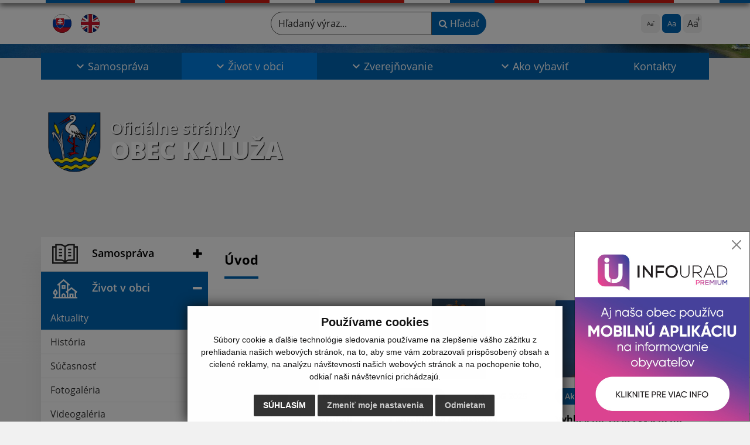

--- FILE ---
content_type: text/html; charset=UTF-8
request_url: https://www.kaluza.sk/sub.php?action=kalendar_content&params=a%3A5%3A%7Bs%3A2%3A%22id%22%3Bs%3A0%3A%22%22%3Bs%3A6%3A%22is_top%22%3Bs%3A1%3A%221%22%3Bs%3A3%3A%22tag%22%3Bs%3A0%3A%22%22%3Bs%3A5%3A%22class%22%3Bs%3A19%3A%22zvozovy+dnes+meniny%22%3Bs%3A6%3A%22render%22%3Bs%3A2%3A%2234%22%3B%7D&date=2025.11&boxid=1_98_584__595
body_size: 826
content:

<div class="mb-3 mb-lg-4 pt-3 pt-lg-4 pt-xxl-5 text-center infoTitle"><h2>KALENDÁR</h2></div>
<table class="table table-bordered kalendar"><tr>
    <td colspan="2" class="align-left" id="prevPageCalendar" >
        <a title="<" class="calendar-button" onclick="$('#kalendar_1_98_584__595').load('sub.php?action=kalendar_content&params=a%3A5%3A%7Bs%3A2%3A%22id%22%3Bs%3A0%3A%22%22%3Bs%3A6%3A%22is_top%22%3Bs%3A1%3A%221%22%3Bs%3A3%3A%22tag%22%3Bs%3A0%3A%22%22%3Bs%3A5%3A%22class%22%3Bs%3A19%3A%22zvozovy+dnes+meniny%22%3Bs%3A6%3A%22render%22%3Bs%3A2%3A%2234%22%3B%7D&date=2025.10&boxid=1_98_584__595');"><i class="fa fa-lg fa-angle-left"></i></a>
    </td>
    <th colspan="3" class="align-center">
        NOVEMBER 2025
    </th>
    <td colspan="2" class="align-right" id="nextPageCalendar">
        <a title=">" class="calendar-button" onclick="$('#kalendar_1_98_584__595').load('sub.php?action=kalendar_content&params=a%3A5%3A%7Bs%3A2%3A%22id%22%3Bs%3A0%3A%22%22%3Bs%3A6%3A%22is_top%22%3Bs%3A1%3A%221%22%3Bs%3A3%3A%22tag%22%3Bs%3A0%3A%22%22%3Bs%3A5%3A%22class%22%3Bs%3A19%3A%22zvozovy+dnes+meniny%22%3Bs%3A6%3A%22render%22%3Bs%3A2%3A%2234%22%3B%7D&date=2025.12&boxid=1_98_584__595');"><i class="fa fa-lg fa-angle-right"></i></a>
    </td>
</tr><tr>
    <td>PO</td>
    <td>UT</td>
    <td>ST</td>
    <td>ŠT</td>
    <td>PI</td>
    <td>SO</td>
    <td>NE</td>
</tr><tr><td class="" ></td><td class="" ></td><td class="" ></td><td class="" ></td><td class="" ></td><td class="k_weekend" >01</td><td class="k_weekend" >02</td></tr><tr><td class="" >03</td><td class="k_items" ><a data-bs-toggle="tooltip" data-bs-placement="top" data-bs-html="true" data-bs-title="<strong>Zoznam udalostí:</strong><br/>Odvoz odpadu: Komunál" href="https://www.kaluza.sk/udalosti?is_top=1&date=2025-11-04&render=34&trash=1">04</a></td><td class="" >05</td><td class="k_items" ><a data-bs-toggle="tooltip" data-bs-placement="top" data-bs-html="true" data-bs-title="<strong>Zoznam udalostí:</strong><br/>Odvoz odpadu: Plasty, kovy, nápojové kartóny" href="https://www.kaluza.sk/udalosti?is_top=1&date=2025-11-06&render=34&trash=1">06</a></td><td class="" >07</td><td class="k_weekend" >08</td><td class="k_weekend" >09</td></tr><tr><td class="" >10</td><td class="" >11</td><td class="k_items" ><a data-bs-toggle="tooltip" data-bs-placement="top" data-bs-html="true" data-bs-title="<strong>Zoznam udalostí:</strong><br/>Odvoz odpadu: Sklo" href="https://www.kaluza.sk/udalosti?is_top=1&date=2025-11-12&render=34&trash=1">12</a></td><td class="" >13</td><td class="" >14</td><td class="k_weekend" >15</td><td class="k_weekend" >16</td></tr><tr><td class="" >17</td><td class="k_items k_today" ><a data-bs-toggle="tooltip" data-bs-placement="top" data-bs-html="true" data-bs-title="<strong>Zoznam udalostí:</strong><br/>Oznámenia: Oznámenie o rekonštrukcii cesty<br/>Oznámenia: Oznámenie o rekonštrukcii cesty<br/>Odvoz odpadu: Komunál<br/>Odvoz odpadu: Papier" href="https://www.kaluza.sk/udalosti?is_top=1&date=2025-11-18&render=34&trash=1">18</a></td><td class="k_items" ><a data-bs-toggle="tooltip" data-bs-placement="top" data-bs-html="true" data-bs-title="<strong>Zoznam udalostí:</strong><br/>Oznámenia: Oznámenie o rekonštrukcii cesty<br/>Oznámenia: Oznámenie o rekonštrukcii cesty" href="https://www.kaluza.sk/udalosti?is_top=1&date=2025-11-19&render=34">19</a></td><td class="k_items" ><a data-bs-toggle="tooltip" data-bs-placement="top" data-bs-html="true" data-bs-title="<strong>Zoznam udalostí:</strong><br/>Oznámenia: Oznámenie o rekonštrukcii cesty<br/>Oznámenia: Oznámenie o rekonštrukcii cesty" href="https://www.kaluza.sk/udalosti?is_top=1&date=2025-11-20&render=34">20</a></td><td class="k_items" ><a data-bs-toggle="tooltip" data-bs-placement="top" data-bs-html="true" data-bs-title="<strong>Zoznam udalostí:</strong><br/>Oznámenia: Oznámenie o rekonštrukcii cesty<br/>Oznámenia: Oznámenie o rekonštrukcii cesty" href="https://www.kaluza.sk/udalosti?is_top=1&date=2025-11-21&render=34">21</a></td><td class="k_items k_weekend" ><a data-bs-toggle="tooltip" data-bs-placement="top" data-bs-html="true" data-bs-title="<strong>Zoznam udalostí:</strong><br/>Oznámenia: Oznámenie o rekonštrukcii cesty<br/>Oznámenia: Oznámenie o rekonštrukcii cesty" href="https://www.kaluza.sk/udalosti?is_top=1&date=2025-11-22&render=34">22</a></td><td class="k_items k_weekend" ><a data-bs-toggle="tooltip" data-bs-placement="top" data-bs-html="true" data-bs-title="<strong>Zoznam udalostí:</strong><br/>Oznámenia: Oznámenie o rekonštrukcii cesty<br/>Oznámenia: Oznámenie o rekonštrukcii cesty" href="https://www.kaluza.sk/udalosti?is_top=1&date=2025-11-23&render=34">23</a></td></tr><tr><td class="k_items" ><a data-bs-toggle="tooltip" data-bs-placement="top" data-bs-html="true" data-bs-title="<strong>Zoznam udalostí:</strong><br/>Oznámenia: Oznámenie o rekonštrukcii cesty<br/>Oznámenia: Oznámenie o rekonštrukcii cesty" href="https://www.kaluza.sk/udalosti?is_top=1&date=2025-11-24&render=34">24</a></td><td class="k_items" ><a data-bs-toggle="tooltip" data-bs-placement="top" data-bs-html="true" data-bs-title="<strong>Zoznam udalostí:</strong><br/>Oznámenia: Oznámenie o rekonštrukcii cesty<br/>Oznámenia: Oznámenie o rekonštrukcii cesty" href="https://www.kaluza.sk/udalosti?is_top=1&date=2025-11-25&render=34">25</a></td><td class="k_items" ><a data-bs-toggle="tooltip" data-bs-placement="top" data-bs-html="true" data-bs-title="<strong>Zoznam udalostí:</strong><br/>Oznámenia: Oznámenie o rekonštrukcii cesty<br/>Oznámenia: Oznámenie o rekonštrukcii cesty" href="https://www.kaluza.sk/udalosti?is_top=1&date=2025-11-26&render=34">26</a></td><td class="k_items" ><a data-bs-toggle="tooltip" data-bs-placement="top" data-bs-html="true" data-bs-title="<strong>Zoznam udalostí:</strong><br/>Oznámenia: Oznámenie o rekonštrukcii cesty<br/>Oznámenia: Oznámenie o rekonštrukcii cesty" href="https://www.kaluza.sk/udalosti?is_top=1&date=2025-11-27&render=34">27</a></td><td class="k_items" ><a data-bs-toggle="tooltip" data-bs-placement="top" data-bs-html="true" data-bs-title="<strong>Zoznam udalostí:</strong><br/>Oznámenia: Oznámenie o rekonštrukcii cesty<br/>Oznámenia: Oznámenie o rekonštrukcii cesty" href="https://www.kaluza.sk/udalosti?is_top=1&date=2025-11-28&render=34">28</a></td><td class="k_items k_weekend" ><a data-bs-toggle="tooltip" data-bs-placement="top" data-bs-html="true" data-bs-title="<strong>Zoznam udalostí:</strong><br/>Oznámenia: Oznámenie o rekonštrukcii cesty<br/>Oznámenia: Oznámenie o rekonštrukcii cesty" href="https://www.kaluza.sk/udalosti?is_top=1&date=2025-11-29&render=34">29</a></td><td class="k_items k_weekend" ><a data-bs-toggle="tooltip" data-bs-placement="top" data-bs-html="true" data-bs-title="<strong>Zoznam udalostí:</strong><br/>Oznámenia: Oznámenie o rekonštrukcii cesty<br/>Oznámenia: Oznámenie o rekonštrukcii cesty" href="https://www.kaluza.sk/udalosti?is_top=1&date=2025-11-30&render=34">30</a></td></tr><tr><td colspan="7" align="left">Utorok, 18. november 2025</td></tr><tr><td colspan="7" align="left">Meniny má Eugen</td></tr></table>
<script>
    $(document).ajaxStop(function () {
        const tooltipTriggerList = document.querySelectorAll('[data-bs-toggle="tooltip"]');
        const tooltipList = [...tooltipTriggerList].map(tooltipTriggerEl => new bootstrap.Tooltip(tooltipTriggerEl));
        $(this).unbind('ajaxStop'); // to stop this event repeating further
    });


</script>



--- FILE ---
content_type: text/html; charset=utf-8
request_url: https://www.google.com/recaptcha/api2/anchor?ar=1&k=6LdR21opAAAAAGayI3LQ1XQn1s-f80wklfnVX_wV&co=aHR0cHM6Ly93d3cua2FsdXphLnNrOjQ0Mw..&hl=en&v=TkacYOdEJbdB_JjX802TMer9&size=invisible&anchor-ms=20000&execute-ms=15000&cb=ymulg6fs22qm
body_size: 44908
content:
<!DOCTYPE HTML><html dir="ltr" lang="en"><head><meta http-equiv="Content-Type" content="text/html; charset=UTF-8">
<meta http-equiv="X-UA-Compatible" content="IE=edge">
<title>reCAPTCHA</title>
<style type="text/css">
/* cyrillic-ext */
@font-face {
  font-family: 'Roboto';
  font-style: normal;
  font-weight: 400;
  src: url(//fonts.gstatic.com/s/roboto/v18/KFOmCnqEu92Fr1Mu72xKKTU1Kvnz.woff2) format('woff2');
  unicode-range: U+0460-052F, U+1C80-1C8A, U+20B4, U+2DE0-2DFF, U+A640-A69F, U+FE2E-FE2F;
}
/* cyrillic */
@font-face {
  font-family: 'Roboto';
  font-style: normal;
  font-weight: 400;
  src: url(//fonts.gstatic.com/s/roboto/v18/KFOmCnqEu92Fr1Mu5mxKKTU1Kvnz.woff2) format('woff2');
  unicode-range: U+0301, U+0400-045F, U+0490-0491, U+04B0-04B1, U+2116;
}
/* greek-ext */
@font-face {
  font-family: 'Roboto';
  font-style: normal;
  font-weight: 400;
  src: url(//fonts.gstatic.com/s/roboto/v18/KFOmCnqEu92Fr1Mu7mxKKTU1Kvnz.woff2) format('woff2');
  unicode-range: U+1F00-1FFF;
}
/* greek */
@font-face {
  font-family: 'Roboto';
  font-style: normal;
  font-weight: 400;
  src: url(//fonts.gstatic.com/s/roboto/v18/KFOmCnqEu92Fr1Mu4WxKKTU1Kvnz.woff2) format('woff2');
  unicode-range: U+0370-0377, U+037A-037F, U+0384-038A, U+038C, U+038E-03A1, U+03A3-03FF;
}
/* vietnamese */
@font-face {
  font-family: 'Roboto';
  font-style: normal;
  font-weight: 400;
  src: url(//fonts.gstatic.com/s/roboto/v18/KFOmCnqEu92Fr1Mu7WxKKTU1Kvnz.woff2) format('woff2');
  unicode-range: U+0102-0103, U+0110-0111, U+0128-0129, U+0168-0169, U+01A0-01A1, U+01AF-01B0, U+0300-0301, U+0303-0304, U+0308-0309, U+0323, U+0329, U+1EA0-1EF9, U+20AB;
}
/* latin-ext */
@font-face {
  font-family: 'Roboto';
  font-style: normal;
  font-weight: 400;
  src: url(//fonts.gstatic.com/s/roboto/v18/KFOmCnqEu92Fr1Mu7GxKKTU1Kvnz.woff2) format('woff2');
  unicode-range: U+0100-02BA, U+02BD-02C5, U+02C7-02CC, U+02CE-02D7, U+02DD-02FF, U+0304, U+0308, U+0329, U+1D00-1DBF, U+1E00-1E9F, U+1EF2-1EFF, U+2020, U+20A0-20AB, U+20AD-20C0, U+2113, U+2C60-2C7F, U+A720-A7FF;
}
/* latin */
@font-face {
  font-family: 'Roboto';
  font-style: normal;
  font-weight: 400;
  src: url(//fonts.gstatic.com/s/roboto/v18/KFOmCnqEu92Fr1Mu4mxKKTU1Kg.woff2) format('woff2');
  unicode-range: U+0000-00FF, U+0131, U+0152-0153, U+02BB-02BC, U+02C6, U+02DA, U+02DC, U+0304, U+0308, U+0329, U+2000-206F, U+20AC, U+2122, U+2191, U+2193, U+2212, U+2215, U+FEFF, U+FFFD;
}
/* cyrillic-ext */
@font-face {
  font-family: 'Roboto';
  font-style: normal;
  font-weight: 500;
  src: url(//fonts.gstatic.com/s/roboto/v18/KFOlCnqEu92Fr1MmEU9fCRc4AMP6lbBP.woff2) format('woff2');
  unicode-range: U+0460-052F, U+1C80-1C8A, U+20B4, U+2DE0-2DFF, U+A640-A69F, U+FE2E-FE2F;
}
/* cyrillic */
@font-face {
  font-family: 'Roboto';
  font-style: normal;
  font-weight: 500;
  src: url(//fonts.gstatic.com/s/roboto/v18/KFOlCnqEu92Fr1MmEU9fABc4AMP6lbBP.woff2) format('woff2');
  unicode-range: U+0301, U+0400-045F, U+0490-0491, U+04B0-04B1, U+2116;
}
/* greek-ext */
@font-face {
  font-family: 'Roboto';
  font-style: normal;
  font-weight: 500;
  src: url(//fonts.gstatic.com/s/roboto/v18/KFOlCnqEu92Fr1MmEU9fCBc4AMP6lbBP.woff2) format('woff2');
  unicode-range: U+1F00-1FFF;
}
/* greek */
@font-face {
  font-family: 'Roboto';
  font-style: normal;
  font-weight: 500;
  src: url(//fonts.gstatic.com/s/roboto/v18/KFOlCnqEu92Fr1MmEU9fBxc4AMP6lbBP.woff2) format('woff2');
  unicode-range: U+0370-0377, U+037A-037F, U+0384-038A, U+038C, U+038E-03A1, U+03A3-03FF;
}
/* vietnamese */
@font-face {
  font-family: 'Roboto';
  font-style: normal;
  font-weight: 500;
  src: url(//fonts.gstatic.com/s/roboto/v18/KFOlCnqEu92Fr1MmEU9fCxc4AMP6lbBP.woff2) format('woff2');
  unicode-range: U+0102-0103, U+0110-0111, U+0128-0129, U+0168-0169, U+01A0-01A1, U+01AF-01B0, U+0300-0301, U+0303-0304, U+0308-0309, U+0323, U+0329, U+1EA0-1EF9, U+20AB;
}
/* latin-ext */
@font-face {
  font-family: 'Roboto';
  font-style: normal;
  font-weight: 500;
  src: url(//fonts.gstatic.com/s/roboto/v18/KFOlCnqEu92Fr1MmEU9fChc4AMP6lbBP.woff2) format('woff2');
  unicode-range: U+0100-02BA, U+02BD-02C5, U+02C7-02CC, U+02CE-02D7, U+02DD-02FF, U+0304, U+0308, U+0329, U+1D00-1DBF, U+1E00-1E9F, U+1EF2-1EFF, U+2020, U+20A0-20AB, U+20AD-20C0, U+2113, U+2C60-2C7F, U+A720-A7FF;
}
/* latin */
@font-face {
  font-family: 'Roboto';
  font-style: normal;
  font-weight: 500;
  src: url(//fonts.gstatic.com/s/roboto/v18/KFOlCnqEu92Fr1MmEU9fBBc4AMP6lQ.woff2) format('woff2');
  unicode-range: U+0000-00FF, U+0131, U+0152-0153, U+02BB-02BC, U+02C6, U+02DA, U+02DC, U+0304, U+0308, U+0329, U+2000-206F, U+20AC, U+2122, U+2191, U+2193, U+2212, U+2215, U+FEFF, U+FFFD;
}
/* cyrillic-ext */
@font-face {
  font-family: 'Roboto';
  font-style: normal;
  font-weight: 900;
  src: url(//fonts.gstatic.com/s/roboto/v18/KFOlCnqEu92Fr1MmYUtfCRc4AMP6lbBP.woff2) format('woff2');
  unicode-range: U+0460-052F, U+1C80-1C8A, U+20B4, U+2DE0-2DFF, U+A640-A69F, U+FE2E-FE2F;
}
/* cyrillic */
@font-face {
  font-family: 'Roboto';
  font-style: normal;
  font-weight: 900;
  src: url(//fonts.gstatic.com/s/roboto/v18/KFOlCnqEu92Fr1MmYUtfABc4AMP6lbBP.woff2) format('woff2');
  unicode-range: U+0301, U+0400-045F, U+0490-0491, U+04B0-04B1, U+2116;
}
/* greek-ext */
@font-face {
  font-family: 'Roboto';
  font-style: normal;
  font-weight: 900;
  src: url(//fonts.gstatic.com/s/roboto/v18/KFOlCnqEu92Fr1MmYUtfCBc4AMP6lbBP.woff2) format('woff2');
  unicode-range: U+1F00-1FFF;
}
/* greek */
@font-face {
  font-family: 'Roboto';
  font-style: normal;
  font-weight: 900;
  src: url(//fonts.gstatic.com/s/roboto/v18/KFOlCnqEu92Fr1MmYUtfBxc4AMP6lbBP.woff2) format('woff2');
  unicode-range: U+0370-0377, U+037A-037F, U+0384-038A, U+038C, U+038E-03A1, U+03A3-03FF;
}
/* vietnamese */
@font-face {
  font-family: 'Roboto';
  font-style: normal;
  font-weight: 900;
  src: url(//fonts.gstatic.com/s/roboto/v18/KFOlCnqEu92Fr1MmYUtfCxc4AMP6lbBP.woff2) format('woff2');
  unicode-range: U+0102-0103, U+0110-0111, U+0128-0129, U+0168-0169, U+01A0-01A1, U+01AF-01B0, U+0300-0301, U+0303-0304, U+0308-0309, U+0323, U+0329, U+1EA0-1EF9, U+20AB;
}
/* latin-ext */
@font-face {
  font-family: 'Roboto';
  font-style: normal;
  font-weight: 900;
  src: url(//fonts.gstatic.com/s/roboto/v18/KFOlCnqEu92Fr1MmYUtfChc4AMP6lbBP.woff2) format('woff2');
  unicode-range: U+0100-02BA, U+02BD-02C5, U+02C7-02CC, U+02CE-02D7, U+02DD-02FF, U+0304, U+0308, U+0329, U+1D00-1DBF, U+1E00-1E9F, U+1EF2-1EFF, U+2020, U+20A0-20AB, U+20AD-20C0, U+2113, U+2C60-2C7F, U+A720-A7FF;
}
/* latin */
@font-face {
  font-family: 'Roboto';
  font-style: normal;
  font-weight: 900;
  src: url(//fonts.gstatic.com/s/roboto/v18/KFOlCnqEu92Fr1MmYUtfBBc4AMP6lQ.woff2) format('woff2');
  unicode-range: U+0000-00FF, U+0131, U+0152-0153, U+02BB-02BC, U+02C6, U+02DA, U+02DC, U+0304, U+0308, U+0329, U+2000-206F, U+20AC, U+2122, U+2191, U+2193, U+2212, U+2215, U+FEFF, U+FFFD;
}

</style>
<link rel="stylesheet" type="text/css" href="https://www.gstatic.com/recaptcha/releases/TkacYOdEJbdB_JjX802TMer9/styles__ltr.css">
<script nonce="nulW6tERYedVa0vS7csBnQ" type="text/javascript">window['__recaptcha_api'] = 'https://www.google.com/recaptcha/api2/';</script>
<script type="text/javascript" src="https://www.gstatic.com/recaptcha/releases/TkacYOdEJbdB_JjX802TMer9/recaptcha__en.js" nonce="nulW6tERYedVa0vS7csBnQ">
      
    </script></head>
<body><div id="rc-anchor-alert" class="rc-anchor-alert"></div>
<input type="hidden" id="recaptcha-token" value="[base64]">
<script type="text/javascript" nonce="nulW6tERYedVa0vS7csBnQ">
      recaptcha.anchor.Main.init("[\x22ainput\x22,[\x22bgdata\x22,\x22\x22,\[base64]/[base64]/[base64]/[base64]/[base64]/[base64]/[base64]/Mzk3OjU0KSksNTQpLFUuaiksVS5vKS5wdXNoKFtlbSxuLFY/[base64]/[base64]/[base64]/[base64]\x22,\[base64]\\u003d\x22,\x22w4cew71sw41tw4w4w4bDtcOOTcKmfsKzwozCucOdwpR/[base64]/w7tdw40cw7lDwoJ6VU7DnHYvw5kjT8OEw55wAMKgfMOLOAtbw5DDjhzCg13Cv0bDiWzCskbDglAUQjjCjm/DlFFLf8OMwpoDwrVNwpgxwqlOw4FtQMO4NDLDqU5hB8K9w7M2czNuwrJXCsK4w4plw6jCj8O+wqthN8OVwq8+FcKdwq/DpMK4w7bCphF7woDCpjk8G8KJCcKvWcKqw7R4wqwvw4hVVFfCncOsE33CssK4MF1ow4bDkjwkaDTCiMOvw7QdwrokARR/TcOgwqjDmEbDkMOcZsKuYsKGC8OAcm7CrMOmw4/DqSISw4bDv8KJwr7DnSxTwoDCm8K/[base64]/[base64]/w59RwrTDqMOzwq83w7/Cs8KPw4LCmmXDlGdvYcOOwqsRIFrCoMK9w5PCrMOCwpfCrQzCh8OOw57CkSfDh8K4w4PCkcKFw4FIBwtxI8Ouwr0dwrFnF8OsJR44dcKCKUrCgMKXAcKBw7TCrBPCvER2Y11Rwo7DvAoxfXrCpMKaACfCgcOhwolfNV/CjxXDtsKhw7U2w6zDj8OkPznDucO1w5E3WcKwwpvDk8K/Gi8AVlDDgWwiwr58GcKUHsO0wogkwowow6PCpcKRCMOiw4IzwqPCu8OzwrMMw6PCsUnDmsOBEW9zwrbDtF4/[base64]/[base64]/CvcK6fcOvbsK5flHDrMK4w6bChsOIVsKlw7vDu8K6Z8KTGcOjPMOCw594R8OBHMK7w4vCkcKBwrEUwoBtwpojw5M3w7PDjMKqw7bChcK4UQsWFjtKVmh8wq0Ww4PDn8OJw43CqGrCgcORQBsVwp5vLGEYw6l7YHPDlR/ChQo0wr9aw7smwohcw701wpjDiDFAecObw77DkQpFwpPCoUDDv8K5fcKyw73DnMKzwoDDtMO9w4PDkzrCtExVw57Cl2l2O8Oaw60NwqDCmCDCo8KEVcKqwqvDoMOFDsKEwqBVPQHDrMOnFyB/MX90OXJcCgLDjMO9U10Xw4NqwpczEjJJwqPDpsOmZ0RSbMKlOmhoUxQhS8OJacOQJcKoCsKXwqotw7Jjwo0lwrsNw7pkcjIYP0FUwpM4XDDDmsK/w6p8woXCi2zDkwfDn8OKw4XCmzHDgsO8YcOBw7gLw6LDhWRhFVZjGcOhaQgpPMKHW8Krd1/Cjg/Dn8KHAjx0wokow4tXwpjDhcOoWiJLSsKMw6jDhBXDlzjCm8KnwqrCgmx7SDJ9wplww5XCnVjCmh3CpzRVwr3Co0XDtFTCj1PDpMO8w6h7w6BELkTDqcKBwrczw48KO8Kvw43Dh8Oiwo/Cuy1DwqHCv8KIG8O2wpHDvMOxw7BOw7DCmMOow6YawovCjMO5w6V5w4/Ct3AxworCp8OWw7NWw5wNw7MFLMOxSCbDkGrDtMKfwocGwqjCt8O4WE/CkMKhwrXCqmFNGcKnw6xTwpjCqcKKd8KcXRXCmyLChC7DqHspOcKNeyzCtsK8wopIwr49ccKDwoLCjhvDkcOZDmvCsnY8L8KlWcKEPibCrzDCsnLDoHNpcMK9wrjDqnhkTmJeUA89eXtJwpdYDijCh3HDvsKnw7LDhmkdb2/DpBoiJkTClMOrw40Kd8KME1gxwqMNXi1lw6PDusOZw6DCqSFXwp54fjsZwqxUw6rCqhdgwo1oK8KDwo7Dp8OXw7w6wqoVBMOPw7XDnMKHNMKiwovDn1XCmQXCu8Oqw4zDnBsJbD1SwrDCjS3CsMK6VgHCiyZQw6HDsS3CihQ+w4B5wp/DtMO+wrVywqLCkg7CuMORwr4mUy8JwqojDsKfwq/CgUfDgmPCrzLCiMOnw4FDwoHDucKpwpHDq2JmSsKVw57DhMO0wqJHck7DpMK3w6NJXMKjw6/Cp8Otw6HDj8KFw5DDhzTDr8KKwoh7w4B6w5g8J8KOU8KEwosEMsOdw6bCpcOqw45OHUAQYg/[base64]/[base64]/[base64]/[base64]/DjcOAw5gBwo9uw79DHsO9wrhFbcK7w6AsKWUCwqXDjsK6P8Ondyoawr5tScK2wrt4JktHw5nDh8Olw4cxQTrDnsOYGsKCwrbCmsKJw5rDkRHCtMKQNA/DmH7CjGbDogdUI8OywpPCqwHDomIRcVHDtkUwwpTDqsOTPgVlw4F2w4wvwqjDhsKKw64PwpZxwp3DgMKifsKvG8KTF8KKwpbCm8K0wqUEU8OfZ0BOwprCrcKEMUhlMXR/V0Fgw6fCqGItHyYld2zCmxLDqhHCnVs6woDDjjcGw6fCjwXCocORw6EbdwFiPcKmPhrDusKywpJuPg/CpFV0w4PDksKGSMO9PQnDkyQ6w4Iwwr4OLMObJcO0w7/CrMOKw4ZkEx0HQEbDj0fCvC3DisK5w5MZc8O8wqTCtVBoO2PDjR3DtsKEw6TCoyoow6rCmMO4JcOeLmcbw6nCjEAfwotEdcOtwq7ChVjCocK2wr1PDcOdw4nCnh/DhynDgMK7KC9/[base64]/DncO3w7PCkgg6IMKuwo1xwr5iGcONDynCrsKxHcK/DnjCksKOw4Utw5Q+MsKiwrLCigUqw4TDrsOUDS/CqBQmw7RNw7fCosOQw5g2wp/Dil4SwpoMw4cOTCjCiMOkAMOnO8OyM8KCfcK1OUJxaSZ+VG7CuMOMw4vCrmF+w6Rmwq3DmsOFfMKZwq/CgDJbwpV+X1rDuWfCmx8lw5V5NRTDh3EnwrduwqR3OcK6Pk5Zw680RMOHN108w5trw6zCsxYVw70Ow79vw57DhWlcEhZlO8KsFcOQNcKrdVY+WsOrwoLCmcOkw74QOsKmesKxwo/DvMOmBMO/w5HDjVFbAcK+eU01VsKpwropfHrDosO3wpNOTzNqwo1DMsO6w4xkOMO/[base64]/[base64]/Chl0Awq1FYkFQw6bCsMO3SEPDoMKqw4LDpHRvwrkMw5TCgCHCqMKSF8K1wq3Dm8Kdw7DCl2TDucODwqFuSBTDqsObwrjDrzNOwox/[base64]/[base64]/DnnFTaMOowqxGP2LCmibCojfDqMK6woRMN1bCu8KiwpHDoxJUX8ODw7fDjMKrHG7Di8OHwr4QMlRWw6c8w4TDgcOfE8OJwojCnsKrw4UHw7NBwqABw7vDmMKlacO8aR7Cu8KfX2wJMW3DugRra2PCiMKtTcOrwoBTw44xw7w3w5DCtcK/[base64]/[base64]/wqHCnHrCscK/w63Cv8OSw5IIcmtKUsOCWDrCm8K/LycEw4IawqnDicOKw7/CoMKEwqLCuC4mw5nCvcKzw49qwr7DnQ1pwr7DqMKgw5VTwpI1LsKZBcO7w5bDi0FZdS56w47Dk8K6wpnDrw3DtE7DoHDCt3zCnkvDqn89wpImcATCrcKhw6LChMK/[base64]/Ct8K8w5/DsTnCi1TDtMKUw79mIsOoa1dCecOvGMOdK8K1AhUQNsOuwo50L3nCkMKkYsOnw5Inwoccb3NQw4JFwqTDrMK/dsOWwp0Ww7bDmMKowo/DlGQ3WcKvw7XDuF/DmMKYw5c6wq1Iwr7Cr8O+w4nClQpEw69EwppXwprCqRzDgyNpRn54IcKIwq0BWsOgw7bCjk7DrsOBw7QYScOObFnChsKAOyV2bgY/woNlw59hdF/Dv8OKalTCsMKiAFtiwrk0E8Kew7TCmzXCnGPClivCssKXwofCpMOWc8KfQFDDiE9VwoFndsO5w78fw5MDBMOkNgDDlcKzYsKHw5vDhsKzRgU2UcKlwqbDpkhww43Cp1vCnMK2HsONEhHDoj/DpmbCgMK/LnDDigE0woJXH0QQC8Ofw7kgLcK0w7zCskfDknPDv8KFw5vDoHFRworDoEZTK8Obwq7DjgnCg2dfw5TCihsDwoTCg8KIb8O6McKJw53CvQNbVQXCu2Nfwro0TxvCpU0Iw6nDmcO/[base64]/CsnjCo8OiwqPCsX7DnxwVIGTDqAlrJ8Kfwq/[base64]/[base64]/DtiRzNhDDv2A5LMKXf3NjKlQoAzUKBhTCsXTDiHXDtB8Hwqc5w5h0XMO1CVQuD8K+w7fCl8OVw4LCsn1Tw5UbRsK5YsOuSk7DgGwCw6oUJjHDhQLCh8ONw5rCpHdsHhrDl2tzOsOew60EGwg7ZydfFVBrGCrCnVLCpMOxDmzCklHDiRbCo13DnRHDjmfCujTDjcO/VMKtGFHDlsObQldTMxddXBvCon8XawtQZcKsw6TDusOpTMKRZcKKHsKHeBAnYGg/w6jDncOoMmg5w5XDsXXCvMOuw5HDmF7CvE45w5RFw7ALcsK1wrDDtV0FwqjCg0vCssKAFMOuw5RlMMKVTmxNJMKnw4BEwp3CmjTDvsONwoDDlsKzwqtAw7fCpGDCrcKJL8OxwpfCi8OowqPDsTDCpl86L2XCn3YNw6QywqLCoy/DpsKXw6zDjgMbDcKtw5zDpMK6IMOGw7o7w7/[base64]/DtEzDknnCvhR2JDTCjcKmK8ObwqjCtMOFQwczwqnDpMOFwoUXfkgIdsKmwrN5JcOdwq1vwqDDs8O5QmNBwoTDpT4Ew6nChANxw5UhwqNxVW/Cg8Ozw7DCi8KLcyHDuX7Cr8OOZsKuwq47Bk3Dk2HCvkM7B8KiwrRCSsKWaznCulLDrDtzw7MdM0rCl8KnwpBvw7/Dkm7DlWFROShUD8OHBwE/w65fFcOZw6RZwplbdA8sw44ow7zDicOgHcO3w67CngXDr1kGfgfDhcKWBg1Yw63DqjHCosKfwro8FmzDjsOzI3vCkMOdAH45bsOqVMOSw61bGWTDmcO5wrTDmS/CscO5SsOadcK9WMOFeBEPI8Klwo/CoH4Hwo1PBHzCtzbDvijCgcOwHlcEw4/[base64]/EcOidx/CtF7CncOqw5vDmMKzwq7DocKhZMKCwqMYeMKmw69+wqfCog0uwqdRw5jDsCrDqAUvJMOEEcORVh9wwoEqScKINMOJfR54V0/CvhjDtnzDgBfDm8OjNsO0wrnDnVAhwokhH8KDSwTCssOIw4FQfXVWw70Fw6V+RcOcwrA7HUfDrDw5wqJuwpw6VkMBw6nDl8OUWnDCsRTCicKCYsOjS8KLMFdEVsK6wojCncKJwptOZ8Ktw7ZDIigfcA/Dk8KFw7l5wpIdCsKcw5JAB2tSCT3DhzIsw5LCsMKswoDCtndOwqc1UxfCi8KHO3Jcwo7CgcKMfx1JL0LDtcKcw54sw4vDr8K5EFsAwphKYcObVsK/Yl7DpzAaw5ddw7fDvMKPOMODC0M2w7nCsk0ww6LCosOYwqzCvUB0b1TCvsKhw4hgBkBGI8KsGwBxwphcwoM9AWvDj8OVOMOUwqlbw5BcwoIbw5l8wpM2w6/CvlbClEUdHsOLWwI1YsOENMOuEFLCqxsnFUBbED8zOMKQwpJbw58ewobChsO+PcKHEMO8w5zCt8Kdc0jCkcKKw6XDj14FwoBtwr7Dq8KwKsKdKsOxGTNJwrRGbsOhKFEXw6zDtxLDlEtnwrJFCz/DlcKfFlpiDjvDvsOSwocJGsKkw6jCrsO+w6zDjB8FdyfCtMKbwqXDuwEqw5DDhcO1w4B0wpXDssOvw6XCj8KQcG0owp7CpwLCpH5iw7jCnsKBw5AZFMK1w7ECLcKswqUgCsKlwrnDtsKJbsO1RsK1w7fCsxnDusKRw6d0OsKVHMOsXsOKw5zDvsOjNcOzMFTDrGd/wqNbw6fCu8OIO8OYQ8K+MMOVTGkCalDChybCrcOGHA56w4EXw7XDsx1jGQTCnyFWRcKYHMOBwo7CucOHwrnChlfClFbDkwp7w6bCljPCiMOUwqDDhSPDm8K+woZgw5Vaw485w7ATGSTCmhnDlmUTw6XCnWR+W8Odw78cwpF7WMOew47Dj8KVIMKdwp7DgD/[base64]/Dm1ERwoPDhsOkHx0nTVRbYGHDpcOQwrLCpTBYwq0QQBBvMiVlw7cBVFokEXoOTnPCqyplw5XCsS3Do8KTw7DCulpHK0kewqDDlX/CusOZw4Nvw4Uew5zDv8KLwrkheg/[base64]/w4Y5w6d7EcO5w4tuLsK/[base64]/CqzXDn1xww4LCjcOwwpgjw6fClzrDm0/DnCdrYlY8A8K6fsOeEcOpw5VawoUXMQbDnEQ1wqlTNlvDhsONw4dfcMKLwoIYJ2tSwp4Rw7ZwTcKoTRbDn2McXcOHLCI8RsKAwrQ4w7XDg8OSVQHDhyDDsA3Du8OFPBnCo8Oow47Co3nCjMOCw4PDuT92wpjCjcKiPwU/wrczw6MxLzrDlGd/[base64]/DiV3ClMOhw64Lw4gUw67DgxbCrHYtwrM0ZAzDscKyGzzDlcKvLjfDoMOJXMKwZAnDlMKyw5/Dmk4RBsOSw7PCizAaw5hDwqnDph8Zw44aDAFbccOAw4xCwoMhw6s7UEFdw4FtwoNKTjsqMcORwrfCh2BNwppIUzk0KFfDiMK2wrx2X8KAMsOfdMKCAMK4wozDlBYTwobDgsKTPMK2w6JRKMOxTQZ0IVAZwp5Uw6FRNsK7dGvDlypWD8Ofwq/CisKLw64fXAzCgsKuEEQWC8O7worDtMKkw5TCnMO/wovDu8O8w4bCm1VPNcK3wowQfBwFwqbDqCLDucO/w73DusO8DMOowr7CqcO5wq/CgAQ1wrkuLMOawqF3w7FIwofDj8KiSWnCoQzCuAtXwp4QT8OMwpXDqsKbfcO5wozDjsKew7VXGyvDjsKlwpLCtsOUQ0jDqEdTwpfDoDV9w4rCiWrCvm9ifx5TZMOKGR0/B3zCp1HCoMKmwpjCisOFKRHCm1fCnhQYXzbCpsKLw68Lw41Cw61Hw7EtMxDCinvCjcOtHcKCesKAVQJ6w4XCii9Uw4jCgE/DvcOmT8OlPjTCrMO3w63Dm8KEw5tWw6zCk8OMwrzChktvwqpVOHfDiMOKw4XCscKcVygIIylCwrcgQ8K0woNefcOqwrfDrMOZwrPDvMKxwp9vw5PDtsK6w450wrtSwqTDnAgBdcK7cmxhwqbDoMOowrdYw4p+w5fDozAWQMKiCcO5bUIkUFR0IVFlXA/[base64]/Cj3ZfLnDDrT7CoRotC8KrwqBifHQWYznCqcKow64yK8KwX8OcVAEawpN6w67CgQ7Cp8OHw4TDgcKTwobDjhwQw6nCsW8yw57DjcKLTcOXw7XCvcKsI1fDk8KzF8OrJcKCw5NPG8OHQHvDhcK1ID3Dh8OPwo/DmcOpN8KmwojDgl7Cn8OOa8KiwqZwWSPDnsOFKcOgwq1Lw5Nnw7E8FcK0VHd0wr9cw5AsGsKWw4HDiU4kcsOjSi5kwrzDr8Ofwropw6Yhw6k4wrHDqsKpd8OVOsOGwoR8wo/CjX7Co8O/EVt9UsK8MMK9UA9xVWHCoMOyXcK+w7weOcKZwrxFwpNUw6ZNQsKMwozClsOcwoQuZcKgTMOwXxTDuMKFwqfCh8KFwrPCjGtNIcKXwpPDry0sw4/[base64]/DoMO1dShpRybCuTnDl8OzB8OnSn3Cv8KeHnI2b8OTe0PDt8KSMcOBwrR4YGY9w4rDrsKowqXCpgsowqfCucK+HcKED8OhdjjDvnFJXDfDgGvCpQrDmigfwo1OPcKJw7lxDMOoR8KyA8OywpgRIhXDn8Kxw5daEMKDwp1ewrHCpgp/w7/[base64]/[base64]/wpUjwpEtcMK/w57CvMOoXzF0fsOdwppFw5nCuyVDO8OkR2HCmcOINsKuZ8Ofw5RUwpBfUsOHJMOoOMOjw7rDosO2w6PCgcOseRfCj8Opwpouw4/DqldawrN1wrTDvEA5wpLCo396wozDtcKzAQshRMKww4VgEl/[base64]/CuMOxw4JtfsOzZzbCtDDDgcK6SFDDlhR8D8OzwqsHw5DCoMKBIgXCng8dJsKwCMKyIQUcw4ZwQ8OaHsObUsOUwqFowoN2SsOVwo4tehUwwqdsTMKSwqpjw4hIw6LChWhpK8OKwq4cw64fw6/DrsOVwr/Cn8KwT8KBWUs4w5w+a8O0wqzChTLCosKXwoHCn8KZBiTDhj7CvsO1XMO7AwgSE0xOw6PDq8OZw6U3w5Vkw6oWw61BJEJ1QGomwqvCpjJxC8OqwqHDusKVez7CtsKBV1IIw7xHNcOfwpHDjMO/[base64]/Dh03DmiwsM8OwBUTClg/DhcOIVcKvw7XChUM0NsORFMKfwrMAw4TDslbDnTs2wrDDo8KEDsO2PsOkw5dmw4gQfMOWFQYKw4p9IBnDgMKSw51XAMO/wr7DhkEGDsONwrDDosOrw6XDhl42WMKXIcKqwoAQG0Q3w7MTwrjDisKDw6IEEX7ChSXDjsKXw6hJwp90wpzCgQB8BMO1XzVsw6nDtwnDq8OTwrYRwovCrsO1MVppZcOMwqbDicK3OMODw7Rdw5sRw7VoG8OMw6HCqsO/[base64]/DsjkYw5vDgcOzZDTDmTgbGQTCvF7DrsOOw5dSKTTDrkTDsMKHwrg4wpvCllLDsyQlwrvCmi7ClsOIDgEWAFLDgAnDncOOw6TCj8K7YyvCiV3DncK7acOkw7rCjz5pw4wdHcKXbg9STMOhw5d8wqjDgXp/a8KuHTJ4w63DrcKuwqfDpsKow53CicO2w6h4KMOjw5BowoLCkcOUK0UVw4/DgsK4wpvCosO4a8KBw68eCgl6woI3wrxVPkBVw44DIcKnwosCVx3DiCdWWH/DhcKhw6PDg8OKw6RtNgXCmjrCtyPDtsO2AwjCuiLCl8Kkw7VEwonDtMKgBcKfw68ZIgtmwq/DtMKdZwBMfMODQcKueFTCm8O2w4I5GsOdRSsAwqzDvcO5dcOhwoHCkVPCnBgwXCANRnzDrMOZwqHDr0kzcsOBOMOBw4vDlcOqKcO6w5QCOsKLwpUcwoRtwpXCosK9BMKTwrzDrcKWNsOvw7/[base64]/[base64]/DiMOMYMKawr3CqcKteD/DlB3Cp8K/[base64]/CmxsBDUIxwoBHw7XCocKxQ3MLcMOTw4I8JU5YwpZ8w5gGJFY9wqfCiV7DqVQ2dcKSZzXCqMO+OXJmbV/DrcO/wo3CqyYyD8Ocw4rCoTB6KAjCuDjDl2p4wohXdcOCw47Cu8OIWjpMw7TDsD/[base64]/w60LBX/CslXDm8OAPsOCWToEUcKqSMOpG0zDrirCh8KHThXDrsODwqHCojpWWcOjacOmw7EjY8Ocw5zCqhY6w7jCs8OoBRDDqznCuMKLw4nDsADDrUsiCcKiNyTDhW3CtcOLw5MfY8KcMBgIR8KDw4/CoTfCvcK2X8OAw4/DkcKewoItTDXDs1nCuyRCw6hbw6HCk8KFw7PCusKYw67Dij4vXMKEcW46TlXCuiYEwprCpgjCqmHClMOew7Rsw58lH8KZe8OCe8Ksw6t+URHDlcKsw71UQMOlUh7CqcKuwpXDsMOwCxPCtyMMSMKdw6nCvWPCpS/[base64]/Dg8KYwrHCq8KwZ8OlLsKtDMKlTBjDt8KDRAkGwpRYLMOvwrQDwoHDkcKENBJ+wpQ5TsKAOsKzCjDDjF/DpcKzC8O4S8K1csKxUFlqw48qw4EPw69VLMODw7vDqmHDssOiwoDCs8Ksw4DDiMKbw6/CpcKjw4LDnjQyDEtuYsKowqYUfijCkDDDuyrCpMKeDcKDw4YiYcKNKcKCXcOMdExAEMO7VXp3NyrCuyTDsQ9uacOHw4fDqcOsw4IBEW7DrHYiwojDuCXCghp9wp3DlsKZNCPCnm/CqsOZAFXDvEnDo8OhNsOZZsKaw7PDpsODwo0Jw6nCuMOwaSTCq2PCiGfCiW1Gw5rDnlUIT2tVCMOMZsKxw5DDv8KHBMOxwp8eCMOzwoPDnMKUw6vDtsKnwr/CiBnCmyzCmmJNB1zDvRvCmgTCosOYJcOqUhESEUnDh8KLbHbCtcO4w6fDi8KmGDQFw6LDqw3DrsKiwq5ow5ooV8KWOsK+MsKzPyvDhUzCvMOsGXlgw7Aowoh6wofCul8SSHIcQcOew65Fbg/CgsKFVMKkO8Kow5Fcw43DuSzChhrCrgXDhMKHAcKBB1JPRypiWcOGC8K6NcOsP0w9wpDCqG/Di8O9cMKywo3ClcODwrVaSsKOwp/[base64]/[base64]/[base64]/CqsOgwqkyw6lFwoTCumBHw750wrvCtFzCvsKdw5DDg8OsYMO3wrhDIzdLwp7Cn8Oww44xw6rCksKfQRHDoUrDg23CnMK/[base64]/w7Njw6DDk0E8EsOtScK7KMOXwr7DvsOHHR3CiMOtbsK5GMK1wp0ow6RowpDCgMO6w7J0wrHDisKKw7k2wpnDtELCtzIDwr47wo5Zw5nClipFdsKOw7bDssOIGFsQEcKBw4wkw63Cl0Jnwp/DmMOYw6LDhMKUwoHCocKQTMKlwqdlw4Yjwr4BwqnCoS8fw4PCoxzDqUHDvRt3McOSwo8cw5UMDsOEwr3DucKBSSjCqD4yXxnCsMO9EsKUwp3Dmz7CpX1QWcKaw7Ynw5JELHo9w6jCm8OMQ8O7D8Kqwqh5w6rCun3CnMO9A2nCplrCisO1w7p0Dh/Dnk9yw74ow611FkzDq8K5w7pccW/CnsO+EyPCmHRLwrXCiDvDtGzCoCp7wrnDgxLCvx11Pztsw5jCs3zCg8K1aFBuN8OoHQXCgsOPw7TDpBzCnsKzUUdWw6xGwrV+fwrCqhbDvcOLw54lw4vCrDPDnxs9wp/[base64]/[base64]/YSHDnsK7W3R+PsOcw7oZMSJjccOcw7vCrB7Cp8OGFcO4asOAYsKlw5hfTx8YbT8dUAhDwqfDjWVwBz96wr9dw45Gw57CiBV2ZgFkM0/CiMKHw7J4UjMiKMOAwpzDqiDCs8OUDGLCoRcFFDNrwrnDvVc2woZkb03DusKkwoTCqD3CqD/DoRcYw5TCicKRw7kVw5BkPnnCp8KAwq7Dl8KhYcKbXcKAwrkSw7NyaDTDqsKlwqjCkiI6IHXClsOEfsKsw7Z3wqbCp2hhNMOSGsKVT0vCjG4cEX/DiHjDjcOfw4Y8RMKrB8KIw6F8A8KpMsK8w67Cs3jCrcOow6Q2ecOORS04CcOrw6bCoMK7w5XCkwFZw4h5wpnDmmVdPT5ewpTCmhjDgEA2UzsBaiZRw6HClzonFyt2bMO8w70tw4XCl8OIYcK9wrEXfsK0TcKIenItw6fDn1PCrMO/wpvCjnLDrH/CuysZRAU1aSA/TcO0wpZPwooJJWVXw6PClTFbw7jCpl5tw4ojEVHDj2ISw4PChcKOw61eHVPChWTDscKpFcK1wqLDoF4lIsKSw7nDq8KnC1U+wp/CjMObUMOtwq7DoTvCinkrTMKqwpnDg8O3OsK6wqxMwp88EXPCtMKINB0mDgfCjXzDusOSw47Cm8OJw7TCtsOISMKXwrfDpUHDox3CmmMcwqvDqcKCQ8K1PMKpHkYjwos0wqQBUz/Dmhx9w4fCiXXClkBzwp7DjDnDun5wwr3DpXciw5wUwqDCvRHCmgIdw6LCgnpnGFFjX1HClWIHJcK5d3XCosK9Z8OowqMjFcK3wq/Dk8OFw4DDgUjCmVQpYSU6KGYEw6HDryYYRQ3CuihAwoXCusOHw4IzO8OwwozDsW4VJcKyNjnCrGPDhkg3w4XDh8KQLwcaw5/DiQvDo8OjNcK5wodKwpE3wo0FcMO+GcK7worDs8KXHxh2w5LDm8Kkw7scfsOSw6XCjjDCsMOWw7whw73DqMKIwp7CgsKsw4vDvMKYw4lZw7HDjMOhcjkNQcKiwrLDvMOsw5Q7ATs0w7hJQkXCjHDDpMOLw7bCvsKsVsKVaQzDmyguwpo+w5l/woTCgxnDo8O+fivDqEHDocK2woLDgUXDqWPCp8KswroeOhLDsEdowrViw59Dw5peBMOlFw5YwqLCnMOTw47CsyXCryvCvn/CgGvCtQFMeMOJAVJ1JsKZw7/Dqi07w6vCqjvCtsKSNMKVckPCk8K4wrrDpQjDhx5/[base64]/w6/CrcKlfDltw59tw7NBw7PDisKpw67DlcOaeTFvwpwZwrhOSVzCoMK9w4I1wroiwp9JdljDjMKLMwEKIx3Ck8KbP8OIwq/[base64]/DqMKjTCRXw7XDvsO9wrvCmmrCkgtSwppja8OeMcOhwpnCqMOZwqHClHXDp8O5ecKNesKAwp7DpjhcMGcsaMKlTcKeDsKNwp/[base64]/[base64]/CVzDmh5wwo3DtcOawoHDkktOwrTDkcKPYsONaxBmN0XDg2FRa8KuwqjCohMcEhxbYg3Ck2jDmx4PwrMbHFXCmhrCtXZ9GMOHw6DDm03Dh8OaEE5jwrhUUzkZw77Dq8Oawr0TwrcowqBxworDjUg2ak/DkXspZcOOH8O5wprCvWHCpyXDuHgtDcO1wrtJD2XCscOBwpzChQrCjMORw5TDn2JCAyrDthvDhMKlwpcqw5LDq1dCwrbDuGUvw4HDmWgKKcKWa8KdJsOJwp5vwqrCo8OVMCXDug/Cg23DjGTDux/Chz3CqlHCtMKXNcKkA8K3FcKrS17Cpl9Gwr/CkmwLN0IfKCPDgHzCpDHDq8KVRm5rwrk2wp4Dw5vDhMO5Klsww5DCo8KnwoTDpsK+wp/DtMKgWnDCnGYQJsOTwrvCt15Pwp5Aci/[base64]/Dk8OjwqfDjMOFX8Kmwr/DicOTw79kJcOmccORw4d4w6d3w5Rgw7V2woHDosOfw6fDv30hf8OgLcKNw7lswrXDu8KOw7waBwYAw6/Cu3ZrNVnCm1tZTcObw4cuwrnCvzhNw73DinrDn8OywpTDgcOHwo7Cm8KTwooXccK5fnzCisOIPMOqJsKSw6Zaw5bDuEF9wqDClC4tw5jDglkhTQbDj1rDssKQwqLDrcO+w5hAC3Jew4TCisKGScKQw7VVwr/CisONw7jDm8KVa8Odw7zCqRp+w58HAygVw7xxUMOuaWVxw6EMwovCiEkHwqbCmcKAETU+dQXDjAPCtsOTw4vCicKMwrZTM0Z/w5bCo3/CgMKLQmZ8woTDh8KEw7wbKAQew6zDjRzChMONwpUrGsOoSsOfwq/Csm3DssOdw5ptwo9hXMOrw44uEMKRwoDCmcOmwr3CrH3ChsKHwrpzw7BCwoU3J8OLw5xWw67CnD51E2DDk8Ofw5gSVTgawoTDgRHCn8KSw5Irw6XCty7DmQ9HSEvDgXTCoGw1bF/DnDfDjMKmwofCg8KAw6QkSMO4d8OXw5PClwzCglbCmUzCmkTDhnnCtcKuw6ZFwpMww6xeb3rDkMOkwqHCpcKUw4PCjyHDs8OGwqAQZxINw4U8w7skFCbCtsO3wqohw6VZbybDu8KmPMOgYF16wqgKMBDCu8OHwoPCvcOjG3XDgg/[base64]/wpo2ZsO4w4wZb8O8wo7DtsKWwr5lcsOgwohPwoPDqCbCpMKnw6REJsKmeUt7wpnCgcKmCcK3Zl9GfMOrw4sbfsK7Y8ORw6gNMT8WZ8OZLcKWwpFfO8OOUsO1w5JXw4bDuDbDj8OGw57CoU/DrMOJJVPCo8O4PMKcBsOlw7bDnwFaBsKcwrbDvcKHLMOCwqAnw53CulIAw6UEK8KSwozClMOUbMO4WWjCsVgVexpEVw/[base64]/DlcOjwpJAw4MMTcOqwoPDvBvCt8K8bwlVwpUfwrLClyrDsD/CmjIBwrMWZxLCo8O4woPDq8KUVMKowrvCvRTCiDxwewfCrgoISkpnwpnCqcObMsOlw60Cw7LCmnLCkMOfTVTCscOZwqzDhW0Bw61uwrHClnzDiMOFwowGwrkvDQvDtynCj8OEwrE+w5nCn8OZwqDClMKeJQY+wqvCmBJwe2rCocKwCsOrPMKrwrFJS8K7DMK/woomEQ1eMAFewoDDjFnCnV0GScORM3XDrMKuHRPDssK0L8Kzw75hDhzCgghEKyPDvD83wpBSwrTCvGMmw7FHecKXTQ1vW8Ohw6I3wp5qBTlqDsOQw7sVTsOuIcKXVMKrVXzCpcK5w7dMw7LDj8OXw6DDqcOaFy/DmcK0d8O1LsKZIUvDlDrDksOtw53CvcO9w4tJwojDgcOww7nCkcOwWklIFsKEwoBEw6jCin1+S0rDsk1Xc8OHw4DCssO2w6wxfcOaY8KGXsKHw6bCrg5ABMO0w7DDn0nDt8OcRj8OwqPDoBU0LcONfUDDrMOjw4U7wpVMwpXDnTxOw6/DusOKw5fDvXQxwpbDj8OCH1BBwoXCuMOOXsKDwohMfE0nw74swr7DpXoKwpPCtCZff2LDmQbCrx7DrMKYLsOjwp8IVyfCthPDqAnCqxHDuHkZwqlKwoN9w7/[base64]/dcOEw4lfDsKxbMOJwr0SwrnCh3EEKMKMO8K8L0rDicOXUMOvw6HCsS4aPmkZNEY1GQ4xw6XDtgZxdcOrw5TDucONw5HDgsKHZ8Ouwq/CvsOzw4LDnQJgM8OTcwPDrcO7woYKw77DnMOTJ8OXWQTCgC3Dh20ww4bCicKQwqN7C0d5HsOfDw/[base64]/wrZpVWXDrcKZUn7CsBgow4F9JD90OxlcwqzDncOAw7jChcK2w5XDiUHCv09LBsOYw4NlTcKKN3/[base64]/DtsK/wqTDn3fChzoTfSnCpMKiREMywrd5wqpawrfDjRdAfMK9THlbSXXCu8KGwpLDqDZ+wrN2cE59OStCw5BTDAInw7ZRwqslcRJNwp/[base64]/w5HDpsK0w6jDisKuw6Euf8KjVMOew61IwpjDnnjCj8Kkw6HCnFLDgHt5Py/DlcKSw5wvwpbDmFrCpsONfMKvN8KTw6DDs8ONw4R5w43DuBLDq8Ksw67DlH/Cv8K4JsO9NMONbBXCmsKta8KtZk1Wwrccw7jDkEzDtsObw65OwqUlXnFywr/DpMO0w4TDk8O0wpzCjMKew6w/wo5UP8KIRsOAw7DCssKhw4bDr8KIwq8nw7/Dm21+UWgmZMO7wqQVwpXCtC/Dsy7Do8KBw43DsVDDucOlw4BQwpnDhnfDm2ATwrpSNsKdXcKjL3HDoMKowpw4BcKTDB8Ka8OGw4lww4XDilHDpcOlwq55MnN7w54ZRXZDw5RVZ8OfFG3Dh8KmdmHCgcKYN8K8JhfClFjCrcK/w57CrsKVAQ57w5FTwrdMOgpUZsOoKMKmwpXCrcOkOWPDuMONwpIjw5xqw5AHw4XCrMK4YcOJwpvDgzs\\u003d\x22],null,[\x22conf\x22,null,\x226LdR21opAAAAAGayI3LQ1XQn1s-f80wklfnVX_wV\x22,0,null,null,null,1,[21,125,63,73,95,87,41,43,42,83,102,105,109,121],[7668936,386],0,null,null,null,null,0,null,0,null,700,1,null,1,\[base64]/tzcYADoGZWF6dTZkEg4Iiv2INxgAOgVNZklJNBoZCAMSFR0U8JfjNw7/vqUGGcSdCRmc4owCGQ\\u003d\\u003d\x22,0,0,null,null,1,null,0,0],\x22https://www.kaluza.sk:443\x22,null,[3,1,1],null,null,null,1,3600,[\x22https://www.google.com/intl/en/policies/privacy/\x22,\x22https://www.google.com/intl/en/policies/terms/\x22],\x22Vb+sgcJlBSakURDsA0bHEU4/xGw5T4LeBmwAGpxE3V4\\u003d\x22,1,0,null,1,1763496598954,0,0,[6,33,169],null,[24,165,49],\x22RC-gNjcWxheF0nnFA\x22,null,null,null,null,null,\x220dAFcWeA5dgi_5_2FKgnRnvJBrwqFSfFzPntt-YjSNCU5UTJQrlKg7LiAGaokT1NoJsKvXDu5ywSFKhsuyJMk8KwhZ7_JlamuW9w\x22,1763579398954]");
    </script></body></html>

--- FILE ---
content_type: text/html; charset=utf-8
request_url: https://www.google.com/recaptcha/api2/anchor?ar=1&k=6LdR21opAAAAAGayI3LQ1XQn1s-f80wklfnVX_wV&co=aHR0cHM6Ly93d3cua2FsdXphLnNrOjQ0Mw..&hl=en&v=TkacYOdEJbdB_JjX802TMer9&size=invisible&anchor-ms=20000&execute-ms=15000&cb=ti2ht93u6u6c
body_size: 44550
content:
<!DOCTYPE HTML><html dir="ltr" lang="en"><head><meta http-equiv="Content-Type" content="text/html; charset=UTF-8">
<meta http-equiv="X-UA-Compatible" content="IE=edge">
<title>reCAPTCHA</title>
<style type="text/css">
/* cyrillic-ext */
@font-face {
  font-family: 'Roboto';
  font-style: normal;
  font-weight: 400;
  src: url(//fonts.gstatic.com/s/roboto/v18/KFOmCnqEu92Fr1Mu72xKKTU1Kvnz.woff2) format('woff2');
  unicode-range: U+0460-052F, U+1C80-1C8A, U+20B4, U+2DE0-2DFF, U+A640-A69F, U+FE2E-FE2F;
}
/* cyrillic */
@font-face {
  font-family: 'Roboto';
  font-style: normal;
  font-weight: 400;
  src: url(//fonts.gstatic.com/s/roboto/v18/KFOmCnqEu92Fr1Mu5mxKKTU1Kvnz.woff2) format('woff2');
  unicode-range: U+0301, U+0400-045F, U+0490-0491, U+04B0-04B1, U+2116;
}
/* greek-ext */
@font-face {
  font-family: 'Roboto';
  font-style: normal;
  font-weight: 400;
  src: url(//fonts.gstatic.com/s/roboto/v18/KFOmCnqEu92Fr1Mu7mxKKTU1Kvnz.woff2) format('woff2');
  unicode-range: U+1F00-1FFF;
}
/* greek */
@font-face {
  font-family: 'Roboto';
  font-style: normal;
  font-weight: 400;
  src: url(//fonts.gstatic.com/s/roboto/v18/KFOmCnqEu92Fr1Mu4WxKKTU1Kvnz.woff2) format('woff2');
  unicode-range: U+0370-0377, U+037A-037F, U+0384-038A, U+038C, U+038E-03A1, U+03A3-03FF;
}
/* vietnamese */
@font-face {
  font-family: 'Roboto';
  font-style: normal;
  font-weight: 400;
  src: url(//fonts.gstatic.com/s/roboto/v18/KFOmCnqEu92Fr1Mu7WxKKTU1Kvnz.woff2) format('woff2');
  unicode-range: U+0102-0103, U+0110-0111, U+0128-0129, U+0168-0169, U+01A0-01A1, U+01AF-01B0, U+0300-0301, U+0303-0304, U+0308-0309, U+0323, U+0329, U+1EA0-1EF9, U+20AB;
}
/* latin-ext */
@font-face {
  font-family: 'Roboto';
  font-style: normal;
  font-weight: 400;
  src: url(//fonts.gstatic.com/s/roboto/v18/KFOmCnqEu92Fr1Mu7GxKKTU1Kvnz.woff2) format('woff2');
  unicode-range: U+0100-02BA, U+02BD-02C5, U+02C7-02CC, U+02CE-02D7, U+02DD-02FF, U+0304, U+0308, U+0329, U+1D00-1DBF, U+1E00-1E9F, U+1EF2-1EFF, U+2020, U+20A0-20AB, U+20AD-20C0, U+2113, U+2C60-2C7F, U+A720-A7FF;
}
/* latin */
@font-face {
  font-family: 'Roboto';
  font-style: normal;
  font-weight: 400;
  src: url(//fonts.gstatic.com/s/roboto/v18/KFOmCnqEu92Fr1Mu4mxKKTU1Kg.woff2) format('woff2');
  unicode-range: U+0000-00FF, U+0131, U+0152-0153, U+02BB-02BC, U+02C6, U+02DA, U+02DC, U+0304, U+0308, U+0329, U+2000-206F, U+20AC, U+2122, U+2191, U+2193, U+2212, U+2215, U+FEFF, U+FFFD;
}
/* cyrillic-ext */
@font-face {
  font-family: 'Roboto';
  font-style: normal;
  font-weight: 500;
  src: url(//fonts.gstatic.com/s/roboto/v18/KFOlCnqEu92Fr1MmEU9fCRc4AMP6lbBP.woff2) format('woff2');
  unicode-range: U+0460-052F, U+1C80-1C8A, U+20B4, U+2DE0-2DFF, U+A640-A69F, U+FE2E-FE2F;
}
/* cyrillic */
@font-face {
  font-family: 'Roboto';
  font-style: normal;
  font-weight: 500;
  src: url(//fonts.gstatic.com/s/roboto/v18/KFOlCnqEu92Fr1MmEU9fABc4AMP6lbBP.woff2) format('woff2');
  unicode-range: U+0301, U+0400-045F, U+0490-0491, U+04B0-04B1, U+2116;
}
/* greek-ext */
@font-face {
  font-family: 'Roboto';
  font-style: normal;
  font-weight: 500;
  src: url(//fonts.gstatic.com/s/roboto/v18/KFOlCnqEu92Fr1MmEU9fCBc4AMP6lbBP.woff2) format('woff2');
  unicode-range: U+1F00-1FFF;
}
/* greek */
@font-face {
  font-family: 'Roboto';
  font-style: normal;
  font-weight: 500;
  src: url(//fonts.gstatic.com/s/roboto/v18/KFOlCnqEu92Fr1MmEU9fBxc4AMP6lbBP.woff2) format('woff2');
  unicode-range: U+0370-0377, U+037A-037F, U+0384-038A, U+038C, U+038E-03A1, U+03A3-03FF;
}
/* vietnamese */
@font-face {
  font-family: 'Roboto';
  font-style: normal;
  font-weight: 500;
  src: url(//fonts.gstatic.com/s/roboto/v18/KFOlCnqEu92Fr1MmEU9fCxc4AMP6lbBP.woff2) format('woff2');
  unicode-range: U+0102-0103, U+0110-0111, U+0128-0129, U+0168-0169, U+01A0-01A1, U+01AF-01B0, U+0300-0301, U+0303-0304, U+0308-0309, U+0323, U+0329, U+1EA0-1EF9, U+20AB;
}
/* latin-ext */
@font-face {
  font-family: 'Roboto';
  font-style: normal;
  font-weight: 500;
  src: url(//fonts.gstatic.com/s/roboto/v18/KFOlCnqEu92Fr1MmEU9fChc4AMP6lbBP.woff2) format('woff2');
  unicode-range: U+0100-02BA, U+02BD-02C5, U+02C7-02CC, U+02CE-02D7, U+02DD-02FF, U+0304, U+0308, U+0329, U+1D00-1DBF, U+1E00-1E9F, U+1EF2-1EFF, U+2020, U+20A0-20AB, U+20AD-20C0, U+2113, U+2C60-2C7F, U+A720-A7FF;
}
/* latin */
@font-face {
  font-family: 'Roboto';
  font-style: normal;
  font-weight: 500;
  src: url(//fonts.gstatic.com/s/roboto/v18/KFOlCnqEu92Fr1MmEU9fBBc4AMP6lQ.woff2) format('woff2');
  unicode-range: U+0000-00FF, U+0131, U+0152-0153, U+02BB-02BC, U+02C6, U+02DA, U+02DC, U+0304, U+0308, U+0329, U+2000-206F, U+20AC, U+2122, U+2191, U+2193, U+2212, U+2215, U+FEFF, U+FFFD;
}
/* cyrillic-ext */
@font-face {
  font-family: 'Roboto';
  font-style: normal;
  font-weight: 900;
  src: url(//fonts.gstatic.com/s/roboto/v18/KFOlCnqEu92Fr1MmYUtfCRc4AMP6lbBP.woff2) format('woff2');
  unicode-range: U+0460-052F, U+1C80-1C8A, U+20B4, U+2DE0-2DFF, U+A640-A69F, U+FE2E-FE2F;
}
/* cyrillic */
@font-face {
  font-family: 'Roboto';
  font-style: normal;
  font-weight: 900;
  src: url(//fonts.gstatic.com/s/roboto/v18/KFOlCnqEu92Fr1MmYUtfABc4AMP6lbBP.woff2) format('woff2');
  unicode-range: U+0301, U+0400-045F, U+0490-0491, U+04B0-04B1, U+2116;
}
/* greek-ext */
@font-face {
  font-family: 'Roboto';
  font-style: normal;
  font-weight: 900;
  src: url(//fonts.gstatic.com/s/roboto/v18/KFOlCnqEu92Fr1MmYUtfCBc4AMP6lbBP.woff2) format('woff2');
  unicode-range: U+1F00-1FFF;
}
/* greek */
@font-face {
  font-family: 'Roboto';
  font-style: normal;
  font-weight: 900;
  src: url(//fonts.gstatic.com/s/roboto/v18/KFOlCnqEu92Fr1MmYUtfBxc4AMP6lbBP.woff2) format('woff2');
  unicode-range: U+0370-0377, U+037A-037F, U+0384-038A, U+038C, U+038E-03A1, U+03A3-03FF;
}
/* vietnamese */
@font-face {
  font-family: 'Roboto';
  font-style: normal;
  font-weight: 900;
  src: url(//fonts.gstatic.com/s/roboto/v18/KFOlCnqEu92Fr1MmYUtfCxc4AMP6lbBP.woff2) format('woff2');
  unicode-range: U+0102-0103, U+0110-0111, U+0128-0129, U+0168-0169, U+01A0-01A1, U+01AF-01B0, U+0300-0301, U+0303-0304, U+0308-0309, U+0323, U+0329, U+1EA0-1EF9, U+20AB;
}
/* latin-ext */
@font-face {
  font-family: 'Roboto';
  font-style: normal;
  font-weight: 900;
  src: url(//fonts.gstatic.com/s/roboto/v18/KFOlCnqEu92Fr1MmYUtfChc4AMP6lbBP.woff2) format('woff2');
  unicode-range: U+0100-02BA, U+02BD-02C5, U+02C7-02CC, U+02CE-02D7, U+02DD-02FF, U+0304, U+0308, U+0329, U+1D00-1DBF, U+1E00-1E9F, U+1EF2-1EFF, U+2020, U+20A0-20AB, U+20AD-20C0, U+2113, U+2C60-2C7F, U+A720-A7FF;
}
/* latin */
@font-face {
  font-family: 'Roboto';
  font-style: normal;
  font-weight: 900;
  src: url(//fonts.gstatic.com/s/roboto/v18/KFOlCnqEu92Fr1MmYUtfBBc4AMP6lQ.woff2) format('woff2');
  unicode-range: U+0000-00FF, U+0131, U+0152-0153, U+02BB-02BC, U+02C6, U+02DA, U+02DC, U+0304, U+0308, U+0329, U+2000-206F, U+20AC, U+2122, U+2191, U+2193, U+2212, U+2215, U+FEFF, U+FFFD;
}

</style>
<link rel="stylesheet" type="text/css" href="https://www.gstatic.com/recaptcha/releases/TkacYOdEJbdB_JjX802TMer9/styles__ltr.css">
<script nonce="Gur95Eu6EsslWvWCh6Kz3w" type="text/javascript">window['__recaptcha_api'] = 'https://www.google.com/recaptcha/api2/';</script>
<script type="text/javascript" src="https://www.gstatic.com/recaptcha/releases/TkacYOdEJbdB_JjX802TMer9/recaptcha__en.js" nonce="Gur95Eu6EsslWvWCh6Kz3w">
      
    </script></head>
<body><div id="rc-anchor-alert" class="rc-anchor-alert"></div>
<input type="hidden" id="recaptcha-token" value="[base64]">
<script type="text/javascript" nonce="Gur95Eu6EsslWvWCh6Kz3w">
      recaptcha.anchor.Main.init("[\x22ainput\x22,[\x22bgdata\x22,\x22\x22,\[base64]/[base64]/[base64]/[base64]/[base64]/[base64]/[base64]/Mzk3OjU0KSksNTQpLFUuaiksVS5vKS5wdXNoKFtlbSxuLFY/[base64]/[base64]/[base64]/[base64]\x22,\[base64]\\u003d\x22,\x22YsOUwogzQHzCnsOrwpTCiX/DpsOUw4DCkcKCal5MaxrCpSTClsKmHTjDhgfDiRbDuMOvw6RCwohRw53CjMK6wqLCqsK9cmjDjMKQw51iEhw5wokmJMO1CsKhOMKIwoNQwq/Dl8OJw7xNW8KcwrfDqS0pwoXDk8OcasK0wrQ7RsOFd8KcJ8O0ccOfw7HDnE7DpsKcNMKHVz/CtB/DllkBwpl2w6DDoGzCqEnCi8KPXcOIVQvDq8ODDcKKXMOYHxzCkMOPwpLDoldqE8OhHsKAw7rDgDPDmMOFwo3CgMKmfMK/w4TCicO8w7HDvCoYAMKlecOMHggzQsO8TC/DkyLDhcKPRsKJSsK8worCkMKvHTrCisKxwrzChSFKw5bCmVA/QcO0Xy5KwrnDrgXDj8K8w6XCqsOpw5I4JsONwr3CvcKmN8OMwr82wqPDvMKKwo7CpMK5DhUzwoRwfFPDmkDCvnvCpiDDunjDj8OATgUbw6bCokLDiEIlYTfCj8OoLcOzwr/CvsKKBMOJw73DhsOhw4hDVncmREAIVQ8Ww7PDjcOUwovDmHQiVyQHwoDCpA50XcOTV1psfcOAOV0AbDDCicOFwpYRPVLDgnbDlXHCuMOOVcOcw6MLdMOlw4LDpm/ChTHCpS3DmsKSEksPwo15wo7CiVrDizUjw6FRJBcZZcKaDcOAw4jCt8OofUXDnsKMbcODwpQ0YcKXw7QZw6nDjRchf8K5dilQV8O8wrRlw43Cjh/[base64]/CogQ/[base64]/DtzkQwo4Uw5YdZcOhwrYUSBBxwoDDsjLDo8OrT8KuEE/DocK/[base64]/CjT7DszXDssOJw6HCmwJAOMOCwrTClMKTWn85a3BXw5AEacO2wqjCkF55wolhUUsiw7Rkw7bCtQlTSR9uw7p4I8OaNMKOwpjDjcK7w7lnw73CuQ/DpsOxw4s8JcKXwoZ8w7gaFnFKw6IAUsOwRTjDsMK+HsOEf8OrK8OKDsKtexjDv8K/McKQw7VmYDcow4jCq0XCo37DisOCJ2bDrj5yw7wGPsKXw40swqhOPsKvC8OWVhlGEVAbwoYCwpnDsxbDrgARwr7CvsKWTzsmC8KgwrLCjwYpw4w8I8Ovw4/Cq8OIworCj3rDkGQaaRo4ScKIE8OiOsOOaMOXw7Viw6Vkw6MJcsKfw4pRO8OhbWxSeMOJwps0w6rCtRAwXwNjw4opwpnChzFYwrXDuMODDAdBHcK+NVPCrjTCjcKRUcO0A0/DpCvCqsK5R8K+wr0Ww5nCucOTEhPCqMOeVT1NwoUrHQvDlVvChxPCmk/DqmFdw647w5p5w4h+w7cNw57Dq8OwRsK+TMK4w53Ch8O9wpFySsOSHQ7CrMOfw4zDrMKhw5giI3PDnQXCnsOXaTo/w5zCm8KASk7CgQ/Dsx9jw7HCiMOiThdIZmE9wqoyw47CkhQkw7xgUsOEwqIow7E6w63CjyBnw4pCwoHDqGdFOMKjD8OiMU3Do1l0eMOLwpJ/wrPCpDl9wo98woAaYMKuw7dywoHDlcKVwoMTZXLCl3zChcOba0LCmsOtPHjCtcK5wpYoU045EyhBw5ESTcK3Mkx0K1wCFMOdD8K1w4EiQwzDqFEyw6kJwoNZw4TCrGHCk8O1d2MSPMK4C2dbE1jDnH5JE8K+w4ACRMK4QmfChxUtBjLDocOQw6TDu8K/[base64]/Cg3R4McOOwpPCg1wvBgzDh8OMw50cwpLCnwdsHsKQw6HCvBnCtxBWwpLDl8Oxw73CvMOlw6NFIMOSUGU8bcOrSgNJFRFfw7XDqT97wqYUwrYSw5LCmA1rwqrDvTgMw4cswqNnCX/DlsKnwoUzw7N6A0JGwqojwqjCisKtaCxwJFTDrnXCj8K2wpjDh30tw58+w4HDs2rDvMKMwo/DhFtuw6sjw4cvI8KKwpPDniLDt0UMblpgwp/DuWDDvxLCmBRXwpLCrTHDt2c0w7cHw4fDngLDusKKSsKDwrLDvcKuwrFPGB4qw7tDC8Ouwr/ChmfDpMK5wrYKw6bChsKswpLCtz5pwo7DiTt+PMOSFw18wqLDksOow6rDkWleWcO/YcO5w59CTsOvG1hnw5YCScODw7pRw6Q4wrHCi145w57Dn8Khw7DDhcOMKk0AP8OtQTXCqHXDhil8wrzCocKHwpHDpXrDqMKXPB7DosK7w7jCkcO0UFbCqADCtQ4Awo/DksOiE8KnDMOewp4BwprDm8Kxwq4Iw6TCtsK3w5/[base64]/CiMO5w4rCrzbCkcKRRWYnw4rDol/ChEjDnE3Dn8KjwrIAwozCm8OJwqN6ZDJGKcO9TWk/[base64]/[base64]/DkMKmw51PVmpew63CrETCvsOwf8Kfw6XCqH9Swod8wqECwqvCqsOjw6BSb0vDgTPDsQnCkMKAUsK8wq07w4vDnsO/OS7ChGXCpE3CnUPCvcOmV8OydMK7VwvDo8KhwpXCosObUMK0w5fDkMOLdMK/OMKTKcKVw4V3DMOuKsOnw7LCs8KowqI6w7RDw7wsw508w5rDssKrw67Cr8KFRicOOj5NcRNCwoQawr/DkcOtw6rCnGzCrMOuMQY7wo17CUc8w54OSFfDswLCriUQwr97w6gow4N1w50RwoXDnxUlXMO9w6jCrxlKwoPCtkPCicK9fsKkw5XDosKPwoXDl8OZwqvDmlLCknBVw47ChUFUSsOhw5sEw4zDvi3Do8KJBsKXwpXCjMKlJMK/w5QzMhrDp8O0KSFnIk1dGWVwEmbCj8OjU25aw7h/[base64]/DoClfw4fCj8KhPcOEwrHDusOyw41qw7PCt8Kyw54cwovCqcOXw4t3w4jClUAKwo3CiMKNwrdZwpgbwqgdLcOsJjXDkGvCsMKMwponw5DDmsOraxjDpcKBwrbCkUU8NcKCw4xOwrbCqsK/bcKaMQTCsA7CjAHDqWEJB8KsWRPClMKBwqdswro2d8KfwrLCixfDtcO9CB7CqTwSNsKhbcKyE07CpUbCllDDiENuVsKbwpzDjCFCPEVVWDhLR3VEw6FRLlHDlX7Dj8KHw4rDh3s0RgHDk0IbfXPDisOqwrUvQsKoCl8+woZhSFpHw5bDmsO/w6rDuQ0mwoIpQhwYwphYw7zChj5wwoZIP8KAwrLCtMOXw7gqw7ZQcsOgwqbDpMO+DcO/wo7Dpl7DhAnCmcOlwpLDhzcEMQ0dw5vDnjnDpMKFDTzDsnhMw7nDpzDCrDAmw41XwpnCgcOfwpRxwqrCgFDDp8Oxw6dmTjouwrk0DcKCw7PCm33Di0XCjQbCu8Ogw6Enwo7DusK6wr3CkWdseMOlw5PDjMKnwrwQKhfDqsOZw6IRG8K/wrrCn8Orw6vCsMO1w5LDrk/[base64]/DsWIaWcOgacOTCMKDw5nDk3kNQcOMaMOdBWnCgmvCqkTDrUY2SQrCvzQ5w7/DiV7CplwvRsK3w6DDlMOdw6HCjFh6JMO2DS0Hw4B+w7TDiS/CvMKtw5UZw7TDpcOMSMOfOcKsUsK6YsOiwqYKZcKHNk4kXMK6w4XCu8OzwpfCisKyw7rCjsO+N0ZWImDCrcObU20NWiYnRxVtw4/CoMKtPAvCqcOrK2zDikFnw44Hw7XCu8KTw4F0P8OfwrwUTDLCrcOyw5Z3LzHDkHhVw5bCj8O3w6XCmy7DinfDp8K3wog8w4QAehQVw4TCpC/CgMOswqAIw6vCuMOuAsOGwpdWwr5hwrLDriDDg8OTbXHDh8ORw4jDjMO6X8Kyw7xrwrUcdG8HMzNTDmTDkSl2w5Arw7TDicO7w6PCtsOTcMOewpION8K5QMKBwp/ChTUKZAHCp2rCg3HDj8KCw4fDhsK7wpd6w4A8ex/DuhHCiFvCkjHCoMOew4ddQsKxwoFCPsKQcsOHXsOfw5LCuMKhwpxzwqRUwoXDtjsNwpc6wo7DjHBnfMOhOcOXw5fDpcKZawQPwpnCgjpGfA9rPDLDvcKXT8KnfgA7QsO1esKpwrHCj8Oxw5jDnMKtRHbChsOsccO1w6bDuMOGVUXDqWg1w5PDrsKnSTXDm8OEwpTDnn/Cv8OMdMKyccKncMKGw6/[base64]/ecOvRWFkwoR8YcOIwpVkJEt5w6fClsKhw6shSzrCpsO5QsKCwqjCpcKlwqLDsWXCq8K2AC/Dt1PCpl/DgidsDcKvwobCrDPCvHgqSg/[base64]/w43CqcOmwp5XNCZiUFDCkibDoCnDhcO7w54BYMKLwobDl1U3OGfDkFHDncKgw5PDkx43w6HCkMOxFMO+BBx7w6jCpUs6wo1rY8OrwoLCllPCqcOOwpxcPsOxw4/CnyTDhC3DhsK7EAlmwoE5L3NIasK1wp8EHyjCtMOMwqQYw5DChcOyNRIhwq1hwoDDssKyWyRhW8KQFWRiwrkxwrDCuVM5O8Krw6ASOnRfBHFRMlgww5oaZMOTH8KpXiPCusOcdlTDp3vCo8KsQ8O8MlsleMO/[base64]/[base64]/Cm8OEbBZeaEvDv8OmRw3CgzjCvhF5XFFDwqLDu2jDp0d7wpbDsjUewqgEwrkWBMOTw51iPl/DqcKfwr91DxgTD8O3w67Dr0QFKmXDnxDCq8Kdwph0w77DlibDssOUU8OFwo/DgcO/w7dVw5dHw6bDgsODwoNLwrp3wqDDt8OpFsOdTcKDZG4VJ8OHw57DqcOQNsKSw5DCjEbDoMKhQhjChsOXCCR4wop8e8OSecOQOcKIDsKbwr/CqyNDwrZUw7USwq9iw57ChcKXwozDsm/DvkDDqkF4WMOAa8O4wolSw6fDiSzDnMOHUcOBw6xadDsYw7kywq4HNMK2w50TFAMuwr/Cog0LccO9CnrChzwowpUYTXTDmcKOUcKVw7PCgUxMw4zDtMK+XzTDr2pVw5cgFMKxccO6ZVZJQsOwwoPDpcOCGF9WfUBiwoHDoQjDqGDDscOSNgYjOsKkJ8OawqhAFMOGw6XCtyrDtV7DlQDClx8DwqhiYQBQw7LCusOuYkPDqsKzwrXCgVUuwrI+w4zCmT/Cv8KyGsK8wp3Dk8Kaw67CmnrDmcK1woJsGUvCi8KBwpnCiwRSw5NQGh3DgRdBZMOIwpLDs1xcw79RFErCqMKzQj9lV2Rbw5vDocOMBh3DjTAgwqh7w6fDjsOzB8Kqc8OHw7lpw7gRMMK5wq/Cg8K/SALClQ3DqwJ2wrPClSZkDMK6SXxLBlEKwq/CusK0AURKWFXChMKIwpNPw7bCmMO5Y8O5TcKowo7Cpl5YKXPDrzlQwo4+w5jClMOCXjFzwpDCnU5zw4DCjcO/HcOFa8KHRChYw5zDrjbCuHfCsnFwcsKow4x5YTM3w4FcbgTCiyE3csKgwoLCsUJpw6jCuBfCqsOew7LDqCnDoMK1EMKzw7XCoQ/DkcOUwo7CsF7Cuy18w5Qkwr8yEVfCscOdw6LDoMOxfsOZAwnCvMO1fB5rw7ddYinDi1zChlswT8O8NkTCsVTCh8KmwrvCoMK1T2wzwp7DucKPwrg3w4Vuw6zCsSzDpcKpw4pnwpZBw4l6w4FoHsKeP3HDksO3woTDg8OACcKjw7/Drk0IbsOIS3HDvV1YQ8KhDMK9w6N8fHBRw40Vw5nCi8Oobi/Dr8K6GMOFA8OYw7bCqABSAMKewppiHnPCgSXCiDLDr8KHwqt4HW7ClMKLwp7DkiBoUsOdw4fDkMK0YEPDusOXwrwVS2g/[base64]/O099EjfDtl12wqLDqX9kGcKXw7xbwqRrw6UawpIAW1ljR8OdYMOkw6BYwoxiwrDDgcKLE8K1wqd8KjAgdMKawr5lJVEzbkVkwrfDj8OXTMKpZMOJTW/CkSrDosObMsKJOWNOw7bDt8O7G8O+wpkROMKdPGXCh8OBw5zCqHjCsC1Hw4/CosONwrUKYUplP8K9MB/CqxTCnUc1wojDg8O0wo3CplvDvyZkeytFGsOSwq4JJcKcw4Ybwo8OB8K7woHClcO5w7YTwpbCvB9OFUrCisOnw5gDSMKgw7nDkcKww7LCmicZwqdOfwE5aU8Kw4VUwpdQw5pFG8KwEcO6w6TDqEZGFMOaw4vDjsOZDl5Uw5jCgFPDrGnDkh/CvMOMfAhCHsOpSsOvw6VOw7LCnlTCt8OAw6nDlsO/w4MMc0ZvXcOsdAjCvcOkEyYLwr81wp/DqcO/w53DqMOEwrnCmwZiw6PClsO5wpZ7wqfDrxZuwovDpsKuw6xuwr44NMK9DMOjw5TDjkNaQw94wpHDhMKKwpnCtAzDjFbDunfDqHrCng/DnlcGwps0WT/DtMK7w4LCkcO/wqpiAxbCssKUw43CpFhfP8OTw4jCvzpGwpldL2kGwpAPHW7Dv109w4ICMXBQwoLCmwQFwrdcNsKyewbCvmbCnsOSw4/DusKqXcKIwr9mwpfChsKTwpBYJcOtwr3Ch8OJBMKxdUHDvcO4HR3Ds05gGcKhwrLCt8OnQ8KoRcKdwqzCg23CpTbDswHCul/Cp8KEKjQrw5hqw7TDosK5BkDDpWbClX8uw6nCr8KgGcKxwqYwwqBWwrfCncOQd8OuLUzCiMOHw7HDmB7CgnPDtsKpw7ZDDsOZe0wfScKtA8KBD8KGPEgjFMKVwqN3ClbCkcOaS8Kgw6dYw6wsbyhOw7tFwrzDrcKSScKXwqYqw7nDkcK3wq/DqBsvHMKxw7TDnUnDtsKaw4AvwpUuwpzDiMOdw6LCii1kw656woV4w6zCmTbCj1F/QHR7FsOTwqINH8Ojw7LDjkbDjsOEw6kWU8OmSmvCssKmHzQfaQdowo9hwoBlQ0DDrcO0WG3DqcKcBFg7wp1BIMOiw4HDmQ3CqVvDiivDgMK+wqXCi8O6UsKwcH/DvVR6w5xRSMKlw6UZw4AmJMOmLz/DncKQZMKHw5PDgsKOAEE+KsK4wrbDjE9Cwo7ChW/Cr8OvIMOyJA/DojnCqyHCosOAcXrDtCAzwohFLW94AcO+w45KAsKAw7/[base64]/Ci8OlMnDDvzchcT3CmDM6w4nDi8O3fw7DozAIw5HCjsOCw4/CssKhfGRUJSw0L8KpwoVRAcKlN0h3w5Ilw6TCu2/DhsOuw7xZTiZYw511w7AewrLDkE3Cv8Knw5Ycwotyw7jCiFQDCXbDpnvCv1BQETMyacO4wq5FRsO2wpLCs8K3S8O+wqHCr8KpDxNEQRnDrcOiwrIIfzbDr10hIzkjC8ORDwDClsKtw7Q7dDlZXTnDocKlU8KNHcKJwq7DiMO/AxfDlG/DnQMHw4bDosOnUD3ClxMAWUTDnBUuw6t6HsOmARzDnB/DpcKgX2U2C2vCuBoow7IkeHsAwrRAwpsURmTDmsOhwpTCuXcOa8KkfcKVW8Ozc24UFMKhGsOewrgEw67CtT9WFBvDliQUA8KiGGNYDwB7H0YjKz7CvlXDqjHDjCIpwrQEw7JbR8KuAHgYBsKIwq/CrMO9w5PCvXpNw6g9Y8KyZcOgTkrConhFw612A3LDsCDCs8OSw7LCinYvVyDDvxlCOsOxwoFAPRtOT0VsUm1VFlnCoFLCqsKOCznDrEjCnBLCgybCpQjDrTXDvATDjcO2V8KrMxPCqcOdeUNQPEFbJx/CvXNsQglKNMKJwozDn8KXVsKUY8OPAMKlUh4yUjVQw7HCn8OkHkN/w5PDpHvChcOPw5zDumbCnl9fw7xXwq5hA8K/woXDv1xtwonCmkrDjcKCDsOMw7Q4MMKVCyh9JsKLw4hbw6jDoD/DmcO3w53Do8KFwog6w4XCgnTDl8K8K8KFw4nCicOawrDCv2rCvnNlcmnCkQsuw5A6w5TCiQrCgcKUw7rDohMBFMKdw7bDhMKvRMObwpQcwoXDscOrwq3DgsOgwoXCrcOZJDt4XyRbwqgwEcOnL8KbZgRHATRcw4bDgsKKwplkwr7DmhohwqJJwozCkC/CoA9bwpXDoQLDncKqcBACXwrCr8OuQcOlwrtibcKSwq7Cpy/CiMKoHcOLKD/[base64]/CrcOTw5rCtcKPFw3CiFzCscK/[base64]/DvCbDsMKGw6LCksOSwqk4e8OiYMKGTcOndsKDwqwbbsOzaSdRw57DiDk1w59iw5/DjxvDqsOlV8OMPhfDjsKcw4bDpTVBw7IbNwVhw6IZW8O6HsOHw5tkAyJhwqtqEizCgxxIQcOYYRAfVsKdw7/CrwkPTsO+ZMKXZsK5IB/DmgjDvMOGwrzDmsKHwrPDhcKiUsOewq4rdsKLw4gmwqfDlC0TwoRMw7LDjDLDlR43XcOgWsONAAV2w5BZbsK8T8O/XVooOGDDiV7DkU7Cn0rDu8ObasONwrHDqwxlwr4OQsKMUyjCgMOMwp58RFUrw5o7w4JfSMO7w5YdMG/[base64]/DjsKsGMOlwoRUw7F8wps2w5EOwrA0w7TDrQjCtzgQNMOfWBIuPMKRM8KkVFLCl2s/[base64]/Dv10Wwr/DmsOEwpQqccKpw41XfsKiwrE6bcKewqLCiMOxfcOcN8Ozw5HDnETCvMOAw6gGOsOiDsKLIcOyw7vDuMKODMOCQ1XDuAAcwqQBwqbDqMOhIMObH8O+CMOXEX8NQA7CtwHCs8KaGm9hw6gyw6nDiGF4OS7Cigd6VsO1LcK/w7nDmsOTwp/CgA7ClHjDunt1w6HChiLCrMK2wq3ChgPDucKVw4hew59Xw4EEw7YebyvClDvDtn8bw7HCpDlAJ8OzwqIywr4jCMOBw4DDicOQBsKdwovDuAnCjBbCjXfDg8K8LRgnwqZ0X38AwrzCoVUfFh7ClsKEF8KCYU/[base64]/[base64]/wrUUCMOcZsOawqPDlsKvPWE/woETwoEdEcOJw6AYCsKdw6F/RMKBwpVHTcOsw5kGWMK3J8OvWcKvTsOdX8OUExfCo8Kaw6dDwp/[base64]/DkwVJw5daY8OqRcKqwqfCvMOFwrDCv20PwqxQwobDkMOSwoHDrUzDtsOKM8KDwoDCjy1gJWB4MhTClMKNwqVPw4MewoE5PMKfDMKiwpXCoiXCrx0nw55+OUTDh8KgwoVML0Rdc8Klwr1LSsO/dxJQw7Ibw553I3LCrMO3w63Cj8O+KSJSw5HDn8Kgwq3CvBfDrHXCvGrCv8OcwpNpw5gUwrLDjwrDkW8hwql2NTbDjsKlYDzCocO1GiXCncOyTcK2URrDlsKuw5/[base64]/w593cMOJwppFwqJawoXDrcO/[base64]/[base64]/[base64]/DkXDDhsO1TURjXsK8JcK+QwxMTTrDn8O3esKpwrk3KcKbwopGwrlTwrpJS8OWwqDCtsOVwq4LIMKkZcO0KzbDncK/[base64]/[base64]/Dg8KsJiDDsXtsalXDvy7Dm2TDkcKewp5AwpNWNhDCqjsLwoTCg8KZw6VLO8KfSyvDlQHDrMO+w4clUsOBw5RxQsKwwqvCvMKpwr/[base64]/DjlDChFRhZEg7PGXCt8K7wq46XMOHwqZfwo0JwqIHLMKcw43CpcK0MzJafsOrwqp7wo/DkCYYbcOgAFzDhsOJJcKsccKGw7FBw5JKAsOmIcOpG8OTwprCl8KSw4fCmMOxNBLCjMOzw4Atw6zDt3tlw6B8wpXDqzUQwrPChDliwqzCrMOOPAYlRcKnw4JJHWvDgW/ChsKvwrk1wrrCuHnDiMOMw7wnJloPwpVdwrvCtcKrasO7woLDusK7w5kCw7TCusKAwrk0IcKMwqorw7LDlCYVMVoQw5HCiyUvwqvCg8OkDMOrwpoZEsKPTMK9w48xw7jCpcORwqzDszbDsynDlXDDgj/Ck8OrR2jDgsKdw4NgZVTCmzbCg3/CkTTDjBkDwqfCt8K+AnwSwo8Gw7/[base64]/[base64]/Cq8OXw4LCmMKqw4XCoGfCgMKowoEudcK9fMOLSHcQw5V+w4cYRnwtVcOTG33CpADCtMO7FQfCi2rCjUQ1EsO1wo3Dm8ORw5VBw4wew5A0dcKxUsK/[base64]/[base64]/CocKWwo1DwpE1VRTDpcK7w68NImfDuynDmG4kIsO9w6LChjFNw7fCvsOoGGMtw6PCnMKhTV7CsmlWw5l8d8ORUMK/w6/ChW3DscKgw7nCh8Kdwp8vQMKKwrHDqx8qw7zCkMOpWiPDgB4TMH/Ct07DmcOqw41GF2jDoE7DvsOJwpo4wp7Cj3fDjQJewrfCuHvDhsOpF3d7PU3CkWTDqcKnwqrDtsK1VHbCtlLDssOnRcOCw7bCnAJHw6oQOMKDXgh1ecK+w5Ynwp/DgG9ENsKAAxRPw7PDsMKgwqbDusKqwoLChsKPw7MoTsKnwo10wozCjcKHAVkQw5/Dh8K+wr7CpMK7XsKCw6UULg5Zw4UZwo5eLkpcw5EjHcKjw7QRFj/DvABabVvCmcKKwpfDh8Kxw6BdKxnDogzCtyLDv8OeLy3CvA/CuMK8w51LwqnDjsK6acKlwqwzMxVmw43Ds8KoYgRFHcOcV8OfDmDCrsOiwrFKE8O6GB4qw5bCh8OyacO3w4/ChmXCg20rAAAaeHbDusKFwpHCvmMyZ8OHPcOSw6vDsMO/CsOrw54PC8Ojwo4LwqFlwrfCnsKnKsO7wrXDvMKxQsOrw63Dh8OQw7PCr1DDvzFZwq5BO8ORw4bCu8KPZMOjw4/DtcOxeiwiw5fCr8OKBcKKI8KSwpQyFMOUGsK2wopia8KpcghzwqDDjsOtDDlQJ8KNwo7Cpw52cW/CjMOVGMKRclcdBjXDpcKfWiQfJB4CIMKVBgDDu8OhUsK6PcOTwqXCtsOfdTjDsWNsw6zCkMOmwrjClMODZAXDqHzDqcOvwrQkQ1nCocOxw7LCiMK5A8KLw6UjMlzCpH1pIQ/Dh8OkMyDDrkTDtCpBwqdVcDrCklQ2wofDlisiw7fClcO7w7rCoizDssK3wo1awqrDnMOUw6Ydw7YRwpjDhjTDhMOeP0ZITcK0FFACRcOkw4LCi8OKw73Dm8Ktw73CisKJaUzDgcOLwqHDscO4E3cNw6ElLTYNZsKcEMOkGsK3wrtZwqZjMT1TwpzDuWp/wrQBw5PCvigBwp3CsMO7wofCnX1MWiwhdDzDi8OfPzUewoZPVMOJw5tlCMOJKMKpw7DDkQnDgsOlw47ChhNxwrXDhwbCocK6e8KNw5jCiw87w6htAMOkw4BEH3jCmkVfZsKWwpXDs8Oiw7/CqABHwpoWDRDDjSLCnHvDnsOrQgssw7/[base64]/CuVU3VcKRNhzCpMOzJXNNMUnCt8O1wqbCnQwZUMO4w7zCqj9TK0TDpA3CliskwpFMGsKew43Dm8KeBjo7w73Coz3Dkh50wosnw4fCtH0gcyYYwoTCssKdBsKhNBjCo1rDisKmwrbDukJ6U8KiQSnDjhjClcOAwqN+ahrCn8K6YzcoADbDmcOsw4ZLwpfDkcO/w4TCoMO1wr/Cij3CgmM/GWpowq7Cq8OgVA7DgMO3woBLwrLDrMO+wqTCgsOEw6fCu8ORwovCq8ORFsOST8KEwpPCmSdfw7jClm8SYcOPLi0yEMOSw615wrhow6nDhcOnM3h4wpFoRsOrwrIYw5jCl3DDh17CmGAYwqXCqkprw6l0MVXCkXvDtcK5HcOgWhYBVcKNb8OtPhDCtT/CmsOUcwTDvcKYwq7CmXghZsOMU8Orw7AnccO/w4vCij5sw7PCtsKfFgXDnyrCoMK1w4HDmCDDiGssCsKkDCvCkGXCsMOEwoYCf8KcMCsSVsO4w7XCnT3CpMK+LMOjwrTDuMKjwrR6AR/Ds1zDpwEfw7h7wpHDjsK/[base64]/Dsg7Dj8KdRcKsVEXDucKDwohWWELDnR7DtcKVewVsw6MNw6ZPw61/w67CtcOEdcOqw6PDjMO0VREUwr4lw79GN8OVB2k/wpBLwp7CvMOPZltpLsOLwrvChMOEwq/[base64]/ClMKuw6vDoS1eDW4XacO9wpgESyvDngDCpATCpcKzKcK+w5s4dcKMDMKjUcONZXc1dsOmIgtoNwnCmznDnx1lNsOEw4/DlMO0w7Q+K3HDknI5wqrDkAvCkQNjwobDm8OZTxTDvhDCt8OsCDDDiHnCq8OHCMO9fcKow43DrMKWwp0nw5TCsMKOUBrDp2PCm3vCjxB8w73CgxMSaC1UHMOpT8Oqw5DDlsKBQcObwq87d8OvwoHDgcOQw4HDm8KTwp/CshnCrAnCumN5Ik/Dh3HDh1PCpsKjcsK3cW98GG3DisKLOFnDt8K9w53DqMOeXiUTwojClgjDl8KFwq18w6QrVcKXNsOiM8KtZHTCgXDCmsOWZ0Zbw6svwoYuwpvDpmYiYFMTAsOWw6tPSh/CgMKCdMKaG8Kdw7JCw7bDlA/DmEnDjwfDr8KLL8KoJ2s1XBEZYsK5ScOWJ8ORAXE3w6vCoFvDt8O2f8OWw4rCs8K1w6lAUsKRw57CjTbCosKnwpvCnTNuwr1Ew77CjsKFw5DCpT7Dkzk2w6jCusK6woFfw4bDmwVNwo3CkUkaGsO/FsK0w6xIw5l4w6PCj8OaAQ90w5l5w4jCiX3Ds0TDrU3DvWILw6VnKMKycWHDjjQAfzggQMKPw5jCtgN2w53DisK8w5DCjn16P1Eww57CsV3CgHd8JgQaHcKSwpYUKcOaw6TDrC0wGsO2wq7Co8KoZcOML8OlwoZeUcONDQwHZcOtw7XCtMORwopnw5c/SnXCtwzCvMKKw47Dg8OeKhNRLmcNPUDDgFPDkzrCjwJ4wqXDlW/CuHHDg8K6w4Utw4UGPTkeY8OYwqvDmQwVwo7Cow59wonCugktw4YXwptTwq4awpvCisOAfcOXwrFia1ZPwpbDnXDCi8KyVXhjwpHCvggbLMKBKAkIHxhtM8OKwprDjMKQecKawrXDhhHCgSzCvCtpw7vCsD3DpT/Di8OPcnI2wqXDqTjDkSXCqsKOczwrVsKZw69wDxnCj8Kew6jCrsOJd8O7w4JpPRtuEDfCnDvDgcOvAcOKKz3ChGxSacKxwpNow7FEwqXCocOMw43CgcKYGMOsYArDscOywpnCo0B0wrUpUMKEw7lQAsKhMErDrVPChzVDL8Khb2DDisK1wrrDsBfDlzTChcK8Rm8bwp/[base64]/[base64]/[base64]/CrcOrw7wMwpvDlMOMw7gmwojDoxTCmjkBw4YEwql/wrfDvDZ/GMKew6/[base64]/CvMKYTijDrFEXwqTCogrCp1LDlBYowrrCpyPDoRogUFh1w5DCsHHCgsK1VSJvQMOnKHTCgsO/w5LDhjbCq8KofHVzw5pGwr9/[base64]/[base64]/[base64]/w4gBfsONaTozOMOBwr/CuMOtw7LCvFwSw45hwpHCjUQmMXZVwpPChwTDtm0TTBQ4LwtTw4TDixRfERQQWMKKw7w/w77CicKJS8Oaw6IbGMKrQcOTalVLwrLDpwXCrsO8wpPCrHHCvXTDhDNIf2QBOCsiS8Otw6V0wrVwFRQ3wqHCvTVJw53CrUJXwp9eMUbCkU4mw4bClsKEwq9MFyTCh2TDrsKmFsKpwrHCnD4COMKewpPDj8KwBUYOwr/CicKJaMOlwoHDiSTDoE8QEsKlw7/DvMOTf8KEwrEKw581Vk/DtcKPHT4/PUHCvQfDiMKnw4TDmsOlw5rCn8KzSMKbwofDkCLDrzbCn2I4wqLDg8KZYsKCUsKbMxkQwqY4wqIqMhXDtA0nw5rCjHTCu2YvwrDDuzDDnwJUw7rDqlYqw5Izwq3DqjbCnGcow5rChXReLVJ3cXDDoxMCRcOdfFrCqcOgasOOwr59CMO3wqTCjMOfw4zCvD7CmXx/HSwkIHc8wrvCuzteZRPCu3BSwrTCucOUw5NHEsOMwobDsn8PDsOoISzDllHCiEEpw53DgsO9KFBDwprDui/DpcO7BcK9w6JLwpNMw54jUcOfE8O/w43DjMKiSQx/w6bCn8OUw7gTLcOXw6rCkB7CjsKGw6oPw7zDi8KRwq/Dp8Khw4PDgsKsw6RZw5TDgsOcb2YlRMK4wrjDucOyw7wjAxY2wohpRHnCny/DicOYw47Ds8KyVcKkEjzDlG02wocvw7BSwqvCsybDosOzexjDn27DmMOiwq/DrhDDln3ChMO2wrpKFw/[base64]/DtCEUw7Y5wrspasKZwqNtwo8gwo5gUMOlVHd3Oh/[base64]/[base64]/Crn/[base64]/[base64]/W8ObQjoMYMOHLQbDnw8cNcKGw7nCqsKoMkjCt27DvsO5w53ChcKDUsKEw7DCiDnDosKrw6luwr8AMwLCnQEDwp8mwqZqCB1Sw6HClsO2JMO+dAnDuEdpwpTDiMOgw5zDuUtnw6nDi8KmfcKQczYDYhfDhWEES8KWwo/[base64]/wqbDp8O1OmHClCTDj23DjFnDuwbCh0TCmVnDr8KJPMKGZcKRDsKOB0HCjXcawrvDmFd1ZUMUBjrDoVvDuQHCi8KZZVBMwoUvwpZFw6rCv8O5YhBLw6vCj8Khw6HDk8KFwp3CjsOJO3jDgDlLMsOKwqbDkkkjwohzUzvCgD1jwqPCn8K0ZU/Cu8KSZ8OZw4LDgRcKNcONwrzCpgp9OsOJwo4uw5VXw7PDtxLDrHkLFMOdw4MGw4Egw44QUMOwFxTDgcKvw5ARXcO2fMKcIxjDhcKSKkI9w7AYw4bDpsK9eiLCn8OnQcO0asKNe8OzWMKZG8OEw5fCtQBXwrNSQMO3csKRw6Jew498LcO/YsKKfsOqCMKiw4EgBUHCs0TDvcONwqDDtcOnRcKNw77Dt8KjwqRkbcKZIcOvw60vwrlxwpBTwqZmw5PDt8O3w5zDtnhyW8OtLsKhw4YQwrrCp8K4w5lBWyV/wrjDp11qHAXCnzgyEcKHw7wOwpDCmkp6wo7DpzfDucOtwpHDrcOjwo7CpsOxwqRLQsKDAyTCqMOrA8KxJsKZwqQpwpPDri8gw7XDrVN0wpzDkl1sIz7DsErDsMK/wqLCtMKow51iF3Jjw5XCu8OgQcKdwoAZwpvCsMOLwqTDgMKXKMKlw6bCrht+w58gcFAPw6wpBsOfTz1Nw7smwqLCvkAsw7vCgMKCRyAhfy/DlivCm8Oxw4nCk8OpwpZDBFRuwoPDsD/DmsK1BHwnwonDh8KzwrkybAcow5nCmnrDmMOPwoMMQ8K7WMOewq3Dr3bDtMOSwodbwqcSAMO2w58kTcKWwoXCgMK6wo3Cv0/DmsKGwpx3wpFLwo1BV8OEw7ZWw6zClDgjIR3DtcOWw6B/QSMuwoHCvS/ClMK8w7oTw5jDtmXDuFk/QBDDn0TDpWEnK0vCiC/CnsOCwoXCgcKFw7oresOlVcODw7/DlDrCv1vCgw/DrhbDv3XCk8Obw6Z/wqJAw7B8QiLCicOkwr/Dp8K9w6/CpnTCnsKbw6l0ZiAWwqZ6w5xGUF7Ch8OQw693w68jLEvDs8KtbsOgcH4lw7N3FRbDhMKLwo7DoMOCYUjCnhrDucOTe8KHfsKow4zCm8KLJkNRwrfCrcKUF8K+DzjDvD7CkcKAw7sDA0PDmSHCgsKjw5rCm2gydMOXw48/wroww4gTOSkSA00Tw5HDsUQRL8OWw7Naw4EiwqfCm8K1w5TCpC4ywpMXwpEiblFVwopdwoE9wrHDqRQzw5bCqsO4w7BbdMOLAMORwrMMwpfCrjDDpsOaw57Dt8KlwrgpTcO/[base64]/Ds8Kmw5fCusO/[base64]/CjcOJAsK7dVvCg8O5wrpgw7cRZ8OhwqfDkDvCr8O5Xw9dwoYFwonDjBrDljbDpAErwoIXHFXCsMK+wonCtcK6EsOBwqDCtHnDniRtPh3Cmh13SVxCw4LCvcOwN8Onw70sw7HDn1zDscOXQVzCj8KRwp/[base64]/VQtFI8OLw40pYMKcYcKpUcKmYWfCmsKyw7dcw5zCi8OHw7PDj8OwVjzDu8KTNcOaPsKDXmTCngjCr8OHw5HCqcKowphcwo3Cp8Otw7fCpMOJZFRQIcKrwotCw6HCgVxaJWHDv0pRQsOnw4bDsMKEw65j\x22],null,[\x22conf\x22,null,\x226LdR21opAAAAAGayI3LQ1XQn1s-f80wklfnVX_wV\x22,0,null,null,null,1,[21,125,63,73,95,87,41,43,42,83,102,105,109,121],[7668936,386],0,null,null,null,null,0,null,0,null,700,1,null,0,\[base64]/tzcYADoGZWF6dTZkEg4Iiv2INxgAOgVNZklJNBoZCAMSFR0U8JfjNw7/vqUGGcSdCRmc4owCGQ\\u003d\\u003d\x22,0,0,null,null,1,null,0,0],\x22https://www.kaluza.sk:443\x22,null,[3,1,1],null,null,null,1,3600,[\x22https://www.google.com/intl/en/policies/privacy/\x22,\x22https://www.google.com/intl/en/policies/terms/\x22],\x22rXAXRHjueFu6ilZ/nb5vfFkkweLmyck4UeIUlRTYUTQ\\u003d\x22,1,0,null,1,1763496598908,0,0,[136],null,[167],\x22RC-5gdf2PSgS8T-QA\x22,null,null,null,null,null,\x220dAFcWeA7J4rHHiSKQITxLM465RYdv9IG1n_n6WFFqHv9WIBq7m8oPP6j2QyJTIuGd1ZFLtxFicsxYWYdbRYjccgmb9Nw6stUSrQ\x22,1763579398926]");
    </script></body></html>

--- FILE ---
content_type: text/html; charset=UTF-8
request_url: https://www.kaluza.sk/uradne_list_documents.php
body_size: 3057
content:


    
        <div class="uradna-tabula-row from-uradne-row">
            
        
            
            <!-- Result table -->
            <div class="notices_wrapper"><ul class="mb-3 mb-lg-4 mb-xxl-5 notices_group">

                    
                        
                        <li class="py-2 py-xl-3">
                                                        <a href="uradna-tabula?p=1&detail=46797&count=10" title="VZN č- 3/2025 - návrh" class="d-block">
                                                            <div class="position-relative mb-1 ps-4 date d-flex justify-content-between">
                                    <span>17.11.2025</span>
                                    <span><strong>VZN </strong></span>
                                </div>
                                <h3>VZN č- 3/2025 - návrh</h3>
                                
                            </a>
                        </li>

                    
                        
                        <li class="py-2 py-xl-3">
                                                        <a href="uradna-tabula?p=1&detail=46736&count=10" title="Oznámenie o rekonštrukcii cesty" class="d-block">
                                                            <div class="position-relative mb-1 ps-4 date d-flex justify-content-between">
                                    <span>14.11.2025</span>
                                    <span><strong>Rôzne </strong></span>
                                </div>
                                <h3>Oznámenie o rekonštrukcii cesty</h3>
                                
                            </a>
                        </li>

                    
                        
                        <li class="py-2 py-xl-3">
                                                        <a href="uradna-tabula?p=1&detail=46737&count=10" title="Pozvánka" class="d-block">
                                                            <div class="position-relative mb-1 ps-4 date d-flex justify-content-between">
                                    <span>13.11.2025</span>
                                    <span><strong>Zasadnutia OZ </strong></span>
                                </div>
                                <h3>Pozvánka</h3>
                                
                            </a>
                        </li>

                    
                        
                        <li class="py-2 py-xl-3">
                                                        <a href="uradna-tabula?p=1&detail=45957&count=10" title="Oznámenie o začatí kolaudačného konania a nariadenie  ústneho pojadnávania" class="d-block">
                                                            <div class="position-relative mb-1 ps-4 date d-flex justify-content-between">
                                    <span>12.11.2025</span>
                                    <span><strong>Verejné vyhlášky </strong></span>
                                </div>
                                <h3>Oznámenie o začatí kolaudačného konania a nariadenie  ústneho pojadnávania</h3>
                                
                            </a>
                        </li>

                    
                        
                        <li class="py-2 py-xl-3">
                                                        <a href="uradna-tabula?p=1&detail=45767&count=10" title="Oznámenie o uložení zásielky" class="d-block">
                                                            <div class="position-relative mb-1 ps-4 date d-flex justify-content-between">
                                    <span>10.11.2025</span>
                                    <span><strong>Uložené zásielky </strong></span>
                                </div>
                                <h3>Oznámenie o uložení zásielky</h3>
                                
                            </a>
                        </li>

                    
                        
                        
                        
                        
                        
                        </ul><div class="text-center load_more"><a href="uradna-tabula" title="Úradná tabuľa">zobraziť ďalšie</a></div></div>
            
            <!-- Pagination -->
            <div class="uradna-tabula-row from-uradne-pagination">
                <ul class="pagination">
                    
                        
                        
                                                    <!-- Page range -->
                            <li class="page-item active">
                                <a data-page="1" class="page-link" href="#">1</a>
                            </li>
                                                    <!-- Page range -->
                            <li class="page-item ">
                                <a data-page="2" class="page-link" href="#">2</a>
                            </li>
                                                    <!-- Page range -->
                            <li class="page-item ">
                                <a data-page="3" class="page-link" href="#">3</a>
                            </li>
                                                    <!-- Page range -->
                            <li class="page-item ">
                                <a data-page="4" class="page-link" href="#">4</a>
                            </li>
                                                    <!-- Page range -->
                            <li class="page-item ">
                                <a data-page="5" class="page-link" href="#">5</a>
                            </li>
                        
                                                    <!-- Last -->
                            <li class="page-item disabled">
                                <a class="page-link"><span>...</span></a>
                            </li>
                            <li class="page-item">
                                <a data-page="11" class="page-link" href="#">11</a>
                            </li>
                        

                                                    <!-- Next -->
                            <li class="page-item">
                                <a data-page="2" class="page-link" href="#"><span>»</span></a>
                            </li>
                        
                                    </ul>
            </div>

        
                </div>

        <!-- END Active -->

<script>
    let tableNewsTitle = $('#tableNewsForm input[name="title"]');
    let tableNewsDesc  = $('#tableNewsForm input[name="desc"]');
    let tableNewsDateFrom = $('#tableNewsForm input[name="issueDateF"]');
    let tableNewsDateTo = $('#tableNewsForm input[name="issueDateT"]');
    var datepicker = $('[data-toggle="datepicker"]');
    var $spinner = $('.fa-spin');

    tableNewsTitle.on('change keyup', function(e){
        document.cookie = "tableNewsTitle=" + this.value;
    });

    tableNewsDesc.on('change keyup', function(e){
        document.cookie = "tableNewsDesc=" + this.value;
    });

    tableNewsDateFrom.on('change keyup', function(e){
        document.cookie = "tableNewsDateFrom=" + this.value;
    });

    tableNewsDateTo.on('change keyup', function(e){
        document.cookie = "tableNewsDateTo=" + this.value;
    });

    let tableNewsTitleValue = getCookie('tableNewsTitle');
    tableNewsTitle.val(tableNewsTitleValue);

    let tableNewsDescValue = getCookie('tableNewsDesc');
    tableNewsDesc.val(tableNewsDescValue);

    let tableNewsDateFromValue = getCookie('tableNewsDateFrom');
    tableNewsDateFrom.val(tableNewsDateFromValue);

    let tableNewsDateToValue = getCookie('tableNewsDateTo');
    tableNewsDateTo.val(tableNewsDateToValue);

    $(document).ready(function() {
        datepicker.datepicker({
            format: 'dd.mm.yyyy',
            weekStart: 1,
            autoHide: true
        });
        // hide filter for title page
        if (window.location.pathname == '/' || window.location.pathname == '/hu') {
            $('#tableNewsForm').hide();
            $('.countPerPage-row').hide();
            $('.search_results_info').hide();
            $('.uradne_rss_box').hide();
            $('.from-uradne-pagination').hide();
        }
    });

    $('#tableNewsForm').on('change keyup', 'input', function(e){
        //Form changed
        let that = $(this);

        $('.from-uradne-pagination').hide();
        $('.LoadBtn').hide();
        that.attr('action', '/uradna-tabula');
    });

    $('#count').on('change', function() {
        var count = $(this).val();

        let target_url = getUrlToPage(1, count);

        if (target_url) {
          $('#tableNewsForm').attr('action', target_url).submit();
        }
    });

    function getParameterByName(name, url) {
        if (!url) url = window.location.href;

        name = name.replace(/[\[\]]/g, '\\$&');
        var regex = new RegExp('[?&]' + name + '(=([^&#]*)|&|#|$)'),
            results = regex.exec(url);
        if (!results) return null;
        if (!results[2]) return '';
        return decodeURIComponent(results[2].replace(/\+/g, ' '));
    }

    function getCookie(cname) {
        let name = cname + "=";
        let decodedCookie = decodeURIComponent(document.cookie);
        let ca = decodedCookie.split(';');
        for (let i = 0; i < ca.length; i++) {
            let c = ca[i];
            while (c.charAt(0) == ' ') {
                c = c.substring(1);
            }
            if (c.indexOf(name) == 0) {
                return c.substring(name.length, c.length);
            }
        }
        return '';
    }

    function getUrlToPage(page, count, force_page) {
        if (!page) return false;
        var target_url = null,
        page_query = '&p=' + page,
        current_url = location.href,
        current_page = getParameterByName('p', current_url);

        if (!current_page) {
            target_url = current_url;

            if (current_url.indexOf('?') === -1) {
                target_url += '?' + page_query;
            } else {
                target_url += page_query;
            }

        } else {
            target_url = current_url.replace('&p=' + current_page, page_query);
        }

        if (count) {
            var current_count = getParameterByName('count', target_url);
            var count_query = '&count=' + count;

            if (!current_count) {

                target_url += count_query;
            } else {

                target_url = target_url.replace('&count=' + current_count, count_query);
            }
        }

        return target_url;
    }

    $('.from-uradne-pagination').on('click', '[data-page]', function (e){
        e.preventDefault();
        let that = $(this);
        let page = that.data('page');

        let target_url = getUrlToPage(page);

        if (target_url) {
          $('#tableNewsForm').attr('action', target_url).submit();
        }
    });

    $('.uradneBackButton').click(function (e){
        e.preventDefault();
        let that = $(this);
        let page = that.data('page');
        let count = that.data('count');

        let target_url = location.pathname + '?&p=' + page;

        if (count) {
            target_url += '&count=' + count;
        }

        if (target_url) {
            $('#tableNewsForm').attr('action', target_url).submit();
        }
    });

    $('.LoadBtn').on('click', function(ev) {
        let that = $(this);
        that.prop('disabled', true);
        $spinner.css('display', 'inline-block');
        let tableNewsForm = $('#tableNewsForm');
        let page =  that.data('next');
        let count =  that.data('count');

        // Document holder template
        let element = '';
        element += '<tr>';
            element += '<td class="uradne-table-title"></td>';
            element += '<td class="uradne-table-intro"></td>';
            element += '<td class="uradne-table-date"></td>';
        element += '</tr>';
        element = $(element);

        let data = {
            p: page,
            count: count,
            title: tableNewsForm.find('input[name="title"]').val(),
            desc: tableNewsForm.find('input[name="desc"]').val(),
            issueDateF: tableNewsForm.find('input[name="issueDateF"]').val(),
            issueDateT: tableNewsForm.find('input[name="issueDateT"]').val()
        };

        let uradne_row = $('.uradne-table tbody');

        $.ajax({
            url: '/uradna-tabula',
            type: 'GET',
            dataType: 'json',
            data: data,
            success: function (data) {
                $spinner.css('display', 'none');
                that.prop('disabled', false);

                if (
                    typeof(data['pages']) != 'undefined' &&
                    typeof(data['pages']['next']) != 'undefined'
                ) {
                    that.data('next', data['pages']['next']);
                } else {
                    that.remove();
                }

                let tableNewsLength = data['data'].length;

                // Foreach document
                for (let i = 0; i < tableNewsLength; i++) {
                    appendElement = element.clone();

                    // Document data
                    let documentData = data['data'][i];

                    let title = documentData['title'];
                    let description = documentData['desc'];
                    let issueDate = documentData['issueDate'];

                    let onclickValue = 'window.location=\'?p=' + page + '&detail=' + documentData['id'] + '\';';

                    // Fill up document data
                    appendElement.find('.uradne-table-title').html(title);
                    appendElement.find('.uradne-table-intro').html(description);
                    appendElement.find('.uradne-table-date').html(issueDate);
                    appendElement.attr('onclick', onclickValue);

                    //Append document
                    uradne_row.append(appendElement);
                }

                // Create new paginator
                let paginator = getPaginator(data['pages']);
                // Set new paginator
                $('.from-uradne-pagination').html(paginator);

            }
        });
    });

    function getPaginator(pages)
    {
        let pagination = '';

        pagination += '<ul class="pagination">';

            // Previous
            if (typeof(pages['previous']) != 'undefined') {
                pagination += '<li class="page-item">';
                    pagination += '<a data-page="' + pages['previous'] + '" class="page-link" href="#"><span>«</span></a>';
                pagination += '</li>';
            }

            // First page
            if (
                typeof(pages['first']) != 'undefined' &&
                pages['first'] != pages['firstPageInRange']
            ) {
                pagination += '<li class="page-item">';
                    pagination += '<a data-page="' + pages['first'] + '" class="page-link" href="#"><span>' + pages['first'] + '</span></a>';
                pagination += '</li>';

                pagination += '<li class="page-item disabled">';
                    pagination += '<a class="page-link" href="#"><span>...</span></a>';
                pagination += '</li>';
            }

            //Pages in range
            let pagesInRange = pages['pagesInRange'];
            let currentPage = pages['current']
            for (const property in pagesInRange) {
                if (currentPage == pagesInRange[property]) {
                    pagination += '<li class="page-item active">';
                } else {
                    pagination += '<li class="page-item">';
                }
                    pagination += '<a data-page="' + pagesInRange[property] + '" class="page-link" href="#"><span>' + pagesInRange[property] + '</span></a>';
                pagination += '</li>';
            }

            // Last page
            if (
                typeof(pages['last']) != 'undefined' &&
                pages['last'] != pages['lastPageInRange']
            ) {
                pagination += '<li class="page-item disabled">';
                    pagination += '<a class="page-link" href="#"><span>...</span></a>';
                pagination += '</li>';

                pagination += '<li class="page-item">';
                    pagination += '<a data-page="' + pages['last'] + '" class="page-link" href="#"><span>' + pages['last'] + '</span></a>';
                pagination += '</li>';
            }

            //Next page
            if (typeof(pages['next']) != 'undefined') {
                pagination += '<li class="page-item">';
                    pagination += '<a data-page="' + pages['next'] + '" class="page-link" href="#"><span>»</span></a>';
                pagination += '</li>';
            }

        pagination += '</ul>';

        return pagination;
    }

</script>

<style>

    #tableNewsForm label {
        font-family: "Helvetica Neue", Arial, Helvetica, sans-serif;
    }

    .from-uradne-row {
        margin-top: 20px;
        border: none;
    }

    .from-uradne-pagination {
        border: none;
    }

    .from-uradne-document {
        margin-top: 10px;
        border: 1px solid #ccc;
    }

    .from-uradne-files {
        border: 1px solid #ccc;
        padding: 5px;
    }

    .fa-spin {
        display: none;
    }

    .table.uradne-table tbody tr {
        cursor: pointer;
    }

    .table.uradne-table thead tr td:nth-child(3) {
        text-align: right;
    }

    .table.uradne-table tbody tr td:nth-child(3) {
        text-align: right;
    }

    .uradne-row {
        margin-right: 0px;
        margin-left: 0px;
    }

    .backbutton-row {
        margin-bottom: 15px;
        margin-top: 15px;
    }

    .countPerPage-row {

    }

    .countPerPage-row label {
        font-family: "Helvetica Neue", Arial, Helvetica, sans-serif;
    }

    .uradne_rss_inner {
        text-align: right;
    }

    .search_results_info {
        margin: 10px 0px;
    }

    .author {
        text-align: end;
    }

    .column_nopading {
        padding: 0px;
    }

</style>

--- FILE ---
content_type: image/svg+xml
request_url: https://www.kaluza.sk/design/images/erb.svg
body_size: 121344
content:
<?xml version="1.0" encoding="utf-8"?>
<!-- Generator: Adobe Illustrator 28.1.0, SVG Export Plug-In . SVG Version: 6.00 Build 0)  -->
<svg version="1.1" id="rozpracovana01_00000109727378458330081440000017251105854834702517_"
	 xmlns="http://www.w3.org/2000/svg" xmlns:xlink="http://www.w3.org/1999/xlink" x="0px" y="0px" viewBox="0 0 223.2 256.5"
	 style="enable-background:new 0 0 223.2 256.5;" xml:space="preserve">
<image style="overflow:visible;" width="248" height="285" id="rozpracovana01_xA0_Image" xlink:href="[data-uri]
AElEQVR4nOy9d5inVX3w/TnlLr82dWd2ZisLu8suLEWaFEURFA0YRHwsiEZMAAlEHk2wYeIbTSRG
Y0nEkm4MdlGjJiIWehFc6gLLsnV2tkyfX7vrOef9454d43vl3eV52BUd53NdezEXvyl3Od9zvv0r
vvWtLx/2qU994h9bzTRM48Ar+9XYL9l2FI93Kd1Z57eYPM/8/X2utZf+qq7lUDDX72+uY6RSisiY
tNErMi8zeclDauNV04bw2rVr3/mhcy+88MIprSIX7tq0/eyxuqFpukmzOuQxEIMYfq7v47lFyv1/
bu2v5joOFXP9/uY6ToNngAwyCa6MrwXlUkylmlCv15cBU7reanVNTDeYsjVszxLwF4D2QBqwyXN9
G88tzu3/cyF+NddxqJjr9zfXSRV4OSJwuEzi5R4qqdOcepq0NUEQBC0ALco6Hoti8LuQK1aiB9ch
vDIyjZFiv9rcnMcdQAjEb7gQzPX7m+sEWUAqYqxvSRJDyUjE+DBRfZy8PQ2gAHQupEUqUB621kla
7YTcB+NAl5/bu3iu8fT+P8/zX811HCrm+v3NcRJdI3dt8ASYlGboU07agPwlLU3XZBCHuSJ2Blo5
NBKQGl+VSfktt8ni9v4/1wcQkl935vr9zXHyPAOZg/JAZFgswjYgm0CLxuz3aW2t9FxObD06SzVa
fom8bXGtGK/jADbbHEeo/aurzma/ois5NMz1+5vrZGkKgQG/DEmKwuGZOmRj1EyKcy4F0M0s81Eh
CEsiHbmw4GuE8MnEb/lJfiAOscmqTE5uJagQgjI4IG4gbZtQWGJVQ2uNc44sy8BahFIIIbDGoJMW
MvBwQpE5C0pB4BcXniZIIbHGgBAopXDOYfMcpCQIgmIRzWF+030SslK8ZzmRYkUFKy1trwaygyif
QojCqTavj/0aE1pDjCDHgTXgLEiwXgnrS6yDVJjCdpYZeArnSxxA5vAqg8RJhMtT8D20lhib4myO
0BLs/xBCcw7ynIRf/0U+zzNjXsh/jVHCx3MCKQVOgpECK4AsIm4ZAu8Xp7jLc4TWBCJHCEFucqJE
IQMfzyuRZm3yZgTSIoXAYbCqVsTChcDti5lLWfw/O3Pyz/Mbz7yQ/xrT0mXyLIW4jcqaBCpHmgiX
NMizCLv5aQBclkEUFdp8GBKEIVpKss4BdFcPpVoHvvTJtMTpElZ65MaCMcUfcg5rLVJKpFKzwn0g
dXae3wzmhfzXmNwI8D3KIsdrjZLs3kZrz1YYGYK0BaaNr3yqvk+SJGQzjrIEkEjwA1KnSLsG8Vcc
Q3XRKtquizR1IDykLtRx51xhj88I+j41fV7I5wbzQv5rjFBtdFIn2ruF9tYHYWwLmAaBMHRWSiw8
fCFr167lxBNPZNmyZYRhSJqmNJtN2u02/3nTN9k2PMYTO54mXb+biScfgSVH4S0/ilr3AFM56Jkw
2T6V31o7m+46b5PPDeaF/NeY3vENjA09DVseBjNFf3fAS198Di984RmsWLGCk1/2IsrlMor/2Xa+
+so/YHjbTm7+yV18/Xs/5pY7HsBsvJVs6CHaA0uxK19KWi7jBwFCiMJh59wvEinmhXxOMC/kv8aM
3/s9iKfpLjnOPPVk3vzG1/Dy819JeUEf1kmkEWAEWIcxBqUUzMS+TZpDGLL48JW89fDVvPWtb+Xr
X/kmH/3ox3jwoYeQra3QexIA+T4HmxAgJXLmJJ9X1+cG80L+HOLCCky2odQNoQfJOCJMqI1spX7H
7dDeyKpVq7jqqqu4+OKL6evrwzlHbgxKCfAEWZahlEIoSWZyPOkBIHwJSLIsQwiL1pqLXv9q1h67
hhtvvJGPfexjcP+nKK8+kf5jXsy2VoDXtYgsiiFuUvEcTV19bh/QIea3xRyZF/LnENmagHKIFRGY
BCUTgokh6g/dBu0tXHrppVx88cW85CUvmT1dxUziyr4F6nkezjmEELPfA8x+7XkeURSRJAmVSoV1
69Zx+eWX43keH/vMv9B++nF21QYpD64jSWOElIigRObMr/6BzHNIOEBB8TyHkopL8EUG6TQyq9PR
miB+/H4YeZRTThrgyiuv5JxzzkFKSZL8ouzXGEOapuR5PivA+0iShCzLiOOYJElwzlEqlahUKuQz
BScrVqzg3e9+N689/6VgGqQP3YNqjxG4CCXBCI9Y/JYXJ80h5k/y5xChSsRJAhZ8X5KPj2C3bKRS
gne94zJOPvlkAOr1OqVSafbn9nnER0ZGePLJJ2m1WlQqFay1DAwMsGbNGjyvUNvb7TZ5ntPR0TG7
Wfi+T6VS4d1vv4Kx8Um+/1/30Nj2KAvW9YAKyXMFOgTmc9fnAvNC/hxSt0GReFJRqLRFY2QYyHnp
y87l5a+6CIA0Teno6Jj92vM8hBA89NBDXHrppUxOTuKco9FokOc5K1eu5KyzzuLss8/mrLPOolz+
xYksZ3LSoRD+tcev49pr3saDGzaxa+sGkoXL8QYrIDtB6iJXfp7feObV9ecS6SGDkJptEw09CiNP
EnYFnP+qCymX+medagDW2hknmmDLli18+MMfZnh4mCRJSNMUpRRnnnkmAwMD3HDDDVxzzTVcccUV
fOUrXyGOYwDyPCdNU5xzhfA7xYte8hLe8rpXga3T2LYB2ZrA89z8yphDzL/K5xJtUJM7STf+DPvU
HZBup7uW8fwTjkfkhdNsn5DHcUylUgHgG9/4Bj/60Y/wPI92u8309DRLly7lIx/5CJ///OdZvXo1
e/fu5aabbuI973kPV1xxBV//+tcZHR3F9/0i4QVIsiJv/aILzmegvwtGthNPDKOzNjDfMGKuMK+u
P4do0yTb9jg8fTc6286CBYrAOfo7QsjASotzDinlrNp900038c///M+USiWSJKFcLuN5HsPDw9x8
88309vYyPDzM8uXLOeOMM7jlllv49re/TbvdZuHChQwODqKUwhiDH5ZJWk2OWrOa1SuXs+fux0im
xxCd06A6nuOnM8/BYv4kfxY4r4oTPs5apEnwTURgWnh5E5U2ceUpXCDQohuX9SHjHrqikO5WG7+x
g/COj6Oe+DLLzGZO7vIoj8UEkylpw4JiVl1vNpsAjI2N8alPfYpGo0GpVOK0006jWq1Sr9dRSvGZ
z3yGa665hp6eHi644ALe+9730mg0eOMb38hXv/pVzjzzzNmqNaUUGSmiUiX2fX7/D34P7DR2dDN9
JQ9s8Bw/3XkOFvNC/mzIErAGqRRCh+CVsDrEqhJOh5BXITG4Rou+JCEoR0xWh5nYcy/pLd+l2Xya
Y3C81dZ4w3TISYGk5bf54cZbyX0IgoB6vU6tViOOYz75yU+ydetWLrnkEm6++Wa++93vcvXVV7Nq
1Sqcc4yOjlIqlXjFK17BO9/5Tq666ioGBgb43d/9XaSU5HmOc27W856bQiWvlissWrSI0A8gy2i3
2/MrYw4xr64/G0wMUuKEhxUzzR2cBDGT/92WlHNNWNGMBmMw+hRs/Dl6xwZwU6xTcGlHF6+sB3gS
jG5x12TCN7/2D1zymouwtoOOjg6cc9xwww3ccsstnHjiiaxcuZKOjg7iOOaaa67hhBNO4EMf+hDV
apW3v/3tCCG4/vrrefDBB/nTP/1TzjnnnNkqM631bLWZEhoJCAQDff10dtaI6y1arWlUL9h5s3xO
MC/kzwItDBaJtRYnFBjACcACjqoo06omtLOdsPkR2HAXlcZmjgFOqXicb2osyTJqJIDiWDQvI+Hx
H9zHnd//Ci85720YY/j0pz/N5z73Oc4//3w+8YlPsH37dv7xH/8RKSXHHnssRx11FF/84hcZGRnh
pptu4mtf+xpJkvDRj36Uiy++GChCZvvs+iRJCIIAX/pYikNbK4ESDrIUk7TxZP7b3sZzzjAv5M+C
QAlS57C4ooU1DoTDkxYtLFGtjXt6A2y4DzH2GD1McIyAizz4HVOiL45IyHFojJEsiUNes2CQj4/t
5i/e8S4e2FDnO9/5DkNDQ7z3ve/l8ssvB2DZsmVcc8013HPPPQwNDXHbbbcxMTHBwMAACxcu5CMf
+QhnnXXWrDe+2WxSrRZ56HmeUyqVyPMcJSXGFq3qsjjB5hkIBaZNFjUQ851h5gTzQv4sEFgKEVFF
DbZw+K5FmDXx8hbR8JPIxzaycHojA7Q4NYCXK80xiSJMI0bJkEC3rBJbxV6TMimLzLaNmxo8eP31
XHvttZx//vmsXbsWpdTsiVwulzn77LPJ83y2maO1djbkBsyq5aVSadbZti9bTmuNNRRKh3BYa5Cz
Z7eBqA7V7l/h05znUDEv5M8CYy3WqULflQ7PJojmOPH4Vpr1vXQ/eSc1nXNikHB+AiclimpJ46TE
GEfQ0UErdWwSgq1OcEfc4KmRFtuAoFQiEoKuri6OPfbY2bzzfSr3vtLSNE3RWhf14DOlodZams0m
HR0dRFEEFEK9r2hln/A7W1SmSiVm3AhFwwjhCZw/73mbK8y/yWeBMcXpiXXgLCaNSKb2kg49hd38
KFUxye/guMxWOEMrqtKgkgQvk+TUKNdTJmPDTdEEN8SjfN9zPCAsdQLS2CPLMt7//vdz5513zp7A
+f9nqkkYhkAhuPvaOAF0dHQwMjLCddddx5e+9KXZlstZlhUC7hxK/qJXY1HCmoLNCXyfcrXyq3uQ
8xxS5k/y/aClJMsTEBnomf0wA4SPr0PSqBd8C0EM7SHsE7fBU7eyiBZHdsEHm1W6nEe30wSmi4yc
NhlNkZEQ89dewFDa5mlgOJREyrLIOM52CWd6CXuaPnfR5CMf+mOyz3+aEw47kZrSuBRQigRIraEs
QUlDbjKsUKRCcOvtd/J3f/Vh7rrrLr74xS8ipZw9/fep+JEoTnKPFnE2ThoLoB+/6wjqJkTMZ73N
CeaFfH+0I5RUWF3CWQ1SgC480GlrGjpzanGCeOop6k/djag/wekkvLZU4oWZTy8W6VoomwICpzoY
Cjr5z6jFra5OkuZMAA0PKtJxdAwnWjiLgBNlN+2eCu2JLXz5hz/j43/0Ht5y+dWctO5Elq1YRgbo
qEGtFFIY1oqRvXu59967+c63v80Pf/gDHJq1a9dyxBFHAMza6/tq0aWAerNNV8Xxk9vupp7mUKsU
xSliXsmbK8wL+f5Ic8JKBavLRImFPAWdQQAy1HTsWc/Uzg2w42EOj6Z4E5LfwWNlZPCYpg34QOoH
PFbWfDtu8t32NDvpxamjyctbcHFEfwYvyByvosapVOlGksU5w2Y3i3t66J8Y57bv3coPv/czBnoH
ePkrX8aJLzqRU1Yso5nCI5t28OM77mH9+vVM7NmJl7eoeI6h+hRXX301a9as+aXb2ifkSkA5CHE2
5ba71uOoIPuWYISaCQXOMxeYF/L9oCo+MabolyY1hAEQQ3svNh5nav2/UZ6e4hUWXhVqjheOzhlH
V4USJizx88DxdZNy81TKTtWD6F9K1tkDysG2DRznSc5HcV4Gx2PRxGz2BJtkxs1Jm8cm2jyKRys4
HJsG7BhP+eKNP+Lv//WrQIwsdWPLfRDlkMTgV1jUUaUsU158wiouuOAClFIkSYLW+pe87yaHwJM8
8ugWHtm0C4IeKouWk+CBmw+fzRXmhXw/pCWNjdNiRFFYpiJT3PhW2k/fD8NPcmw0xbmBz6uM4ug4
IgCapRpbSmW2Zxk3dRqe2BnzFH20+k+AVctBTMHORxA7N/OqGF6M4nwRspyUKVr8XLW4DXgkh4d1
maHcB28xrD6DvkWrqYU+aTzCzm0bIE2wqQNdwVu1lAU1j+aOx9m1/WGmifjglVdy3HHHAcy2iNrn
WQeQLkM5j3/6pxvZvX0MasvwFyylLXzmM2HmDvNCvh9sGkPo4ymLmt5Muvkx9Ob1LI+GWEjCX+lu
ys7Sa3MENXJKbIxLfClN+K5JGGqVYWAlrDkN+lcit2xFPnAfh/MUx4dwLRUWoim5nAdFym0e/MSD
+9sw5sCJw6kcfyrB8qNohL2MSp9Rk0KtDEuXs6Dt0YzaZHFMd80nGx+isXkzmJjfefV5nHvuuUDR
bCKYabsMvwiheZ7g8cc28q2b/hOowoJluGoPLg4QVszHXuYI80K+P3KJsi1Uaxduy4NUnrqPddR5
CXBKuUZPllJLNdLv4r7A5zsm5z/aEUOil6B7Haw6hsVLF5Pndfbe923s9kd4MW0uq/ZwhhN0YRj3
FHf7lpsTxw9S2GLL0Hc4dA5QPuxsgq4FTKQOmgnUQihVIWvBZIsx1QlhQMVr0BjbTLT+x2DH+N3z
z+Rv/vK9sx1l9p3is7eV5/i+z/TEKP/yj//EruFR6FlBcPhams7DWol2EjMv5HOCeSHfD91hB5Pb
HsE8cTtMPckLVcLrqh282AoWN5o0RIXNPT7fp8FXJ+o8raqw+FhY9XyS3mWE3uEMb7wTHv0vFueP
8XLg5UqyLlX4uWLcV9ybTfHdzHAbMEwX9B8Pa06BZStp5z7t1EDNR6kA02wjmoZOqRGJz+TCKrRG
SOJJ8uEnoTnMkSv7+YPXvoKlh/fPhsr2tXzal7O+T8h/+tMf87nPfBZsJ9XBZXQMLmNXIwUj0Fox
3691bnBIhfy5nv/s8hCIkSIh8HMwOWlqcYT4XoXBVLFVtsEX4CQ6NnTiYz2PSdFmcss34eH7WRWP
cDkeL7cefdMxqfTZWq7xL57iX+MxxrxO6DmVvhVnoFevpo4l2TlK/Mif4cdjvCDfy0XAORL6vBJ7
pGS9Mrwnb7DNaep6CSw5HlY8D7oHwfMIIrBmkiwVoHswSQLax4WSqWgKQsHCbBvx1FamN9wBex9n
5fJu/vx97+SVb7gElI8mpsis90iMxQsCHCCl5umnNvGuy95N21bg8GOQRxzPrsgrhjXIgNwlB3i6
8zxbflXyMadP8rAakiU51qYYp0AqnBJYp4mdYms1pdbsROchkzZBuzb1zohs4iG4936YvpsXuxKX
qUWcZ3wCZ7jbd3y2Msk34imY7qKy+Az6VjyfeMERjNYCiPfC449S27CJkvcwL8gkr0XzImpoobkj
Sfmaa3A7MBKuRvYPUlu6GjF4BFnYRZJbSNvgQFe7ybI2pAZKFWg1IMvoKkvSxhSju7dgH74X8lFe
/ZpX8UeXvYEXveAFoDSpdfhSIRCkWULohcRxig59TBLzoT//AFsmM2z3IjoGVqBLnQg0TkuUlAgz
36l1rjCnhZy0jclTcI5UaZQOsUpArsFIerIaE7oBiaFcCmlXGuin7mTR+tsYM3u5wfNZY0sc5pV5
oOT4fDTJTSbHyKV4i1aQrz6dVqWfVnkh4CH3bsU+eg/hrtvpZZqPZHBE4Bgsl9lqLN9rN/gPJ3hC
DGKCPvwTL4RKmbxcIpMKk1m00CgtkdbRbgsIOsHmVGyKc21UNI6YnKb98P3Q2MsRJxzF2y55O2+8
8FwGB/vAGvLcIrUmtxLnDIHnk2cJpdBjenyC6667jhu/9GVMcBzeoqPxFq4g0iEuk6AEEou0Gf8/
I9bm+Q1jTgt50m4WDRy0BKExThZNHYwD65hIIw4zJUYXtGm17oIf3oIcfZTjSvAu2c/hXif30+bv
2sP8oBlTDw4jWHk61cXraKkarjQIHRIaE+gNj5JvuQsvXs9FMucdqswJVvKUy/hGa4ovAfdpD3rX
wuALWLbgaHbUulBaYkQKeQJCkimfLJcQJeA7AiwubhCkMXZqF1Mb18PUHtCGv/yra3n1K1/BmpVL
wGXYpI3wfITWFAVmgkD5NBvTVKs1psbG+eBffpQvfOUmDBU48gyCxctoB71EsSkSYJTC5Sm4nHkp
nxvMaSH3lMB5PpnSRaeWLC8E3AkQkg7lsW1gnK6f/4ie9d/GJ+PygX7OpY9tpsn7bcTu8ZgxBsiP
PB5v1XEk1QESW6WmakTO0Tm8g+bQrSRPf5+lacLVwPl+jap1/IXweTBNuRPFaHUJrDgZtewETOdy
dogKTO7F6TLK0xjhZgpdPJAhhBUqdhdmchIZTTKx+2nY8SR4GZdc/Gr+6oN/yuLFVcCCy0ia03hB
gNDe7P1rKUmSjGqtRtxs8cm/+3v+4d+/QdPUkIsOwz/8eGwYElkLuS18EybB5DmBVqTP2Zub52Ay
p4W8cFxIwEGegzMgBDXtCLGMxjuQP15Pc/huzibjTxgga/XwcT/mwfGELfQjTn8+bt1R0NJQ91iY
15gKchpiG2zfRP2BO1gYPcwpAt5UkZye9XGvkny6Mskt7aXQeyQsXAb9R9DbuQLpdzOKBdukXJZk
NiaLitbIeAG+sMisgU0i9OQjtDZtgMnd4Oe89fdfx59f926WLO4hz4EsKsrInCWodYCQtKI2SW4o
Vyp40kcHHhjLxz5xAx//7D/TjHyoLKK6+gRauoRDFhugL0ALyC1OOJT2wc7b5XOBOS3kxgmMNTN9
1wRIR9klqMY4SWMK1n+TjlDy+s7lPK/SxY3pNN8eHmaKRXDG78DgUjRV7N4AIzxEp2JvOg57tkB7
Eu7/OovyNm+iwmtK/QwJw+vcOLfGCpIlcPy50NOPXLAYq8uMRym06oQKqoGijiDLM5AKQp8KOXJi
O8mOp0hHh0knHoOS4k2XvJJ3XXMl6449phDkVkJQDYpTX0icE2TOooQiLFUpz7SfssYxPT7G9ddf
z99/4cs0pgV0LiI8/iWI/hWY6RgpPJAWhEO4tHC8Adn8+JQ5w5wWcq29okGDAKRDk+MaU0zt2Ajb
NvGWFPp7FrIxj/jXbY8Rdy6GM/8XDK6DvIOSjnEEZE5C4IFMYM82ePQ+5OQQV2nLOZ0rqXuSP0yH
ubuVEciVVNacTuvEo/DzHnQkUBMeVkniUoitWGw8STrdIK0sAT8Az4M8orV3M2x6AHY9QoVJLrjk
NVz3rndy1NGrC5s9nYKgRlgNiByEBoSWRS2JKOLaeZ6iMARaMjYyzh++7XJ+/OOf0sp96FtB3/Fn
EvcuZzoOgDZKOqRw5FmMEwLPC3FKkaT5HF8dvz0c2tcoDFpp8sRBkqB2PcxCXcc/8nS2xUvx9DR5
niN10dDAZCkiCHBSQL2OCPffuMDtK4d0FFq5kEiK3+UMmKiELinKZXDJCM1tD5DvWM9SMc2qFSUm
Rvr50e4mO8sL4PTz4Ig1xS9rtxB6iry1lMwzUHIQD+Puv4XuTT/iFSS8sgNu7+zkYxO7uL9eIu45
AU4+hWTpWhI/gHZGKjOy0EPmU8g0o2w7aKWKVHeTDizDG23TKZroXeuJdtzH9NDDKCJOPvVUrrjq
at5yyRuKphRSYnUZYwye8BDWElqLklMIQjJjESrEoHEqJLEwPDbJFa+5kPs27qaRLYaVpyFWn8xo
0AlxBrKJCDX5zDQVIYvmE3k+c4LPC/izpoOc2OQ46YP2MRaMdYgZLWlhtcXInXfhdu2C00+GJcfC
mEVrQ+41gNpBuY5D+yqdQ0hXzLzWPsY6Jicn6ZiehM7DyKMU61xRGTUT+HdZBloXp9uBLj5rIZTG
qgBjFeQ5FgOehlBjlMFFe0gmhrAjT8KWDdBuMgS0J33G+5ahj+mjPHAYrmuQqG0gtqBqVFWFtphi
gcxpb32I9qO30ZWOcdrKNVSV4Lu7dvOdoQzVu4LSkccRDB5FVltILDU2LTqsyHKAnW5hkITdfVjA
JlHRFi6dpmLrjO18Arb8DJrbGRzo5eor38qbLn0rg0uXYq0lSRJKpdJs04f/3v0lkwtQWLQy5GlK
6AFCc9cD63n/n/4Zt979GFQH4Ih1BMtXIas1UqswNitK0OYbNR5SMifInQKhsE7iMlNolFqgBDR2
PoEbHYbOGpS6IHfIMEC5iFzNdP89CBz6/do6wKL8ACt9otFx8q4dlBespd0s7sI5Vwi5o3CQCQHa
O+BUzVLSxHgVMnyMUuDrmdBPiswi+qVjauxx4q0/g9EtkGcQ9uP3H4XrXwULl5JXqqADTGqQThNU
QpwVNFoJVbuFyQ0/p7Z9PUfrFgM9XUy2E77W0Ey1++D556JqvcjaQnKvjEst5AlSFgKXxMnM1NJO
WlZCYxoZWLo8S9zcy9QT98DOp0BHXHn1m7nmbW/myDWrsUqRU3jH//vIYmvtbHcXIQTTDkpCIq3F
0xqs4+tf+TLX/80NPPjgo+AvhuXH0n34sSRhL+12AsIipMOJotHEPIeOFIlBggiKiI7NEBI8DDZq
0n5qPbSmKR+xGlvpIs7AzphuymQHrRDw0Aq5lGBznJHIMIByB8QR2d6tVI/YRe7VitPJGJwVM99f
/KiQM/Hs/RF2YKRHhjcT+07Btii7FiUSRu+7HVMfh7QBncspDyxBLDgM172MdqUPP/EQKiDJHGQZ
TgM6QSR1iPfSvO8rdPiCFX0dBFnAo6MZ2wBWPg911POhOogpsmUhdyBypKeRxDP90jQ6rJEjIMsg
kPSEhmj4CdoP3QXNraxadyTXXft2fu+NF1EMGXQ4YLo5yYJK1y+lNu7LQd93kqukMOlxkr3btvPJ
v/scf/P5L5KlHrVVLyRddjzlrn6MX6MdGUhzCMRMjzc771o7xOQGkD5IrzjspKSkLTqapL5rK+zc
CH0rqfb3U1dliCXolMykxYF0kCZVHXohzzPIDVYqSp39REEJJneRDT9GsOxFZLIYp2txSK3BK2xq
Yd0BF2Ej7IE0gyxHhJruUCEbTaa2bqC9czNMbIdKP6w8HbXsGLKuQTIli8kncUItGiGSFfC7oFxG
kiCndmCHHkTv3oho7KQpyjzodUPHSrxjj6Jn+VqyaheNLIPmNAKFEAotJUIaEJbcSTKnCDyfOM/A
GIJSSNlmjD91P+7JuyAa5ZI3voJ3XfvHHLPuqNn4tPB8hITuaifWFDueMQbf94HiNI+iCM/zqHqS
rN7k5h/+hI988nPcec8jUBqkfMoLCPuWYaoLaFhHngE6hEChlcBlCdZaxPxBfmhxbqZVtwQMyhOE
rk17bCtsWQ9WsmDFKky1lySm6MdlEqxyyOzgieYht8nlzMigzErKlU6i7h4Y3gyD3voAACAASURB
VE17x6P4/aeifA8lJDbPkBqkLCZuGmsRB+ozZhQoUNJSyhrEE3uIRnbidu+GekTl1NPIKotJO4/G
VJZjCCFpIvKcko2IapZc5CAjPJOiJvaQPn0/duv9dDDOJCXoPwJv1ZnYRceSqQ4mojZMRwS+Q5q4
aIUsJdZYMgdWgNACPJ84BWxGxVNUszH2PnwHbPk5fYM+7/1/3scfXvn7BKUSIED6WCHxZAhI8jzD
17/sl3DOkSTJ7NAEJndzw+f/hT/72N8X4bG1ZzJ41BlMGp9RoyBThQYhBPigJNg8xRrzS0kz8xwa
hLCFWWRSEIJQ5NjJPaS7NsLUNpA9iIUrmFIVXNMgy2BlDkqj/RoHK0vh0Ar5zOytRDkwFrRPpaOD
1q4Eu3cL8egopf5+PM8jMznOWIQqzm/hKBxU+yONqYSOIJliaugp7LZNkBlYejjdp76MZs0ndwGY
ENpTM46MFEFMLhy5XoBU0BE1yLZvorXxUZjeDV5I3rmazhPOhEo/bd2HMQKExe/uwMsFWX2cyAFC
FGOGAo0vJc4KTGbJWxakRfkKP5li6umHYdcGVh7exfv+96VcesWbsZRBaBwQZYaS74ODNDH4fiGE
bp9jEoiiaLbv+vDwMF/6wj/w7r/8W5zppPvs1yJ7V7InkThV5AQgJQS6sCfSuLh9UZhFDnnAxzvP
s8MXOZnNiiYdvkZlbZp7NmN3P4mwY7gVZzHh9WO8DiChZDJaFQe5wKkquOigXMchF3JPSTxPkllH
JiVhUKKtwCUNGB8n7+mhGoYkolAhrbWImSYHB1LXe7Rjengzrd0bIW3gL+onWHgYWW0Rk7oDUg3C
0UVK4CYwLqGpJHEQkHoVsEuwo1uZeupB2Hw30IS+hciVa2j0L4GeddCKIM7xVEKQJqRRSoJDBhqC
HjAZ1sSk1oADH4V2Es9BVCuhTYvJTZvhiQc49cQVfOav38fzXngcJHVM2EEzyghLHtpXpAZ8Cb6v
IAerZ8JbM3b5vmmkw8PDfPzjH+eTn/t7HDW8E15M2rWUVtuBVihfovOYxOZoXSQCWVdMV9FBSJY7
8igGf/40P5R4wmFsjjUG5YAsIh/bDUmdXh9aS9YRuQD8MkIblI1RCkyckTnFwarE1j4zpybF5k/h
DC++fpYIuZCpaATkNF4Z2i2N6zkelz9CwGaSLZ/Fz8+kNHgmlAZpeYLUZUWKJQKVZHh+B5mxGNcG
NwVSUfL6iaYVE6MPgDHQfxiiqxdV6SAVmjS3hd2txsFqpvGQUuFkFasCUIUzZPkDH2fX6CTZdAw9
K2D50YRLV+HCTpLMIZopEEBQuMRyKGxbZpSCxhQqkAh/ZjCBg9TJmQSXEgsmnmB6eCM8ehsvfNE6
/uFvP8yRR68hyQ0mHKAswCv9N0HbZyMLwIcEiwdgUqRUeFIxvG0377z2z7jpO/+F9V6APukUar2L
iOOZKSoCjNKYXILXQ64AG4EFKySZ1WAVqJAAC9YgXIazhYlkpQbtITwfk7ee/SKY07RwqcYvLSRt
p1DW6ECSj41AZyfNahOaNUg66azvpLnhB4iRh3AEjKu1uAWDxey5+hRO5dRxeJGH0posnpiRzmfP
IT3JhYmRwqGDkCR1kEJHrYeoZwH56CZUT4vW2H/S2vUIdK5BLT0Cr2sRJuxHBn3k2R6cNNhcFOEx
EUKekiUxnleFvgEyY0FqvHIZlE++z2FnAbcQRI5TFuMLlAK/Pka6Yy+MTbB9aA/UupCrV1HtX4ru
WkjmhbSd+cXOtx8CrUniBKFKxQtpt4txSdpC1qS1dzPZhgc46cWn8tlPfpAjj1xO3GwS1LpJnkED
NQ9JlseUtEfUaGHxed8H/oKvfeM7qFovPP+FVPoHSHMQUlGhGJsk4hRrwWvsRgcS4UHk4mLzyz3w
ShD4xK0clERLVfRnVhYnJNZl0E4Q86OS9osnQnSXR3t6O1S7IFeYumagdwl7tm2npHcTiDKmMUl9
z8OkY48Ck1BdhhhYh1MzdRX7AuIzk21s7nBSHDRz6pAKuU0bICNkpQSRBFci8Cxe6Mho0ZVBnntE
0RimfR9mZD1Gd8Hy5zNw3EvZpWVhVzoJ1oOwCvkUeZZQ9SrYUi/SOAwOJzUpAuNs0U5YKnAVkAZk
jsoaqOlJzMgOGB6CiTE48hRUZxeVrl5EEFI3gjyOQHngHbhjaeAMiQXnAkgFmJww8AmjKaaGNpM9
+GOef/YZfPBdV3P0UauADM8LAPmMeiRKDCXtAQLjFH94zTv59298D2SJhSuPptXpiMY2kg7tKDrK
ag2NNgiF1gFlqWkkLRJp0F0dVPv68LoWYJUlNm0SUQE5o6FYC1rjhV5hgriY+U6O+ydtJuQyhlIC
dgotFhBEDcaevAee/hmRuA9R6sVlGaJdp68GozlQWoB/+PHkuoiW2LwonJJSYZzF5eagDrc4pEJe
CiQJihwFIsBTHnu3P0S2+0E6e+F5ayG0GTbKaDVjdk/D5okJ2N5mV5KijzuZUqmThtGQCxAe+CVE
niJFRsuomZhx4axgXzsdpYvNwdTBK9GTW/Ldk9S3PwntMVhQorLyWLKBk7HWUjeuWORY8EShNssc
7P4ftDUpflAlJYB2DH6JTplRH3oMHr6LIGzztx/8E045+XiSqTGCWg0VhEV+0DPYpuVMktD2zVu4
/qOf5Ovf+g9cYlh28ovAq1C/+5u4uAGNMcBQrvjkzQhnLBLBBJ3FPuX75HslzQ1ArR9/+WoWLFzG
WMcKhFIkDkgduJzMKZSWhXNgvsnbfilXa6QixjoJsopXT2k9+l94rR/y8jMFf3TZEtas66W3x7Lp
oR389EcRH/jblGg6obu/i/E0RQIpBpxCCUFmKdbiM8j4fKYcUiGXOFAalxpQmlLcpP7EbQh/gtde
oLjqHYYVA710yB6Gnp7k9rvH+P6P4Sf37WHvttvJa+CWGkrVI4iMLNogaY1QOVkeFznBQgCuOMmg
EFBhwVmqYUw6McLE3jGYbkJQQQwsJOjvRnRVSbOw8Dy7ImyBpwrhs3kR9jhANkLuLELJmQ1CUPEc
yZ7NRBvvhWwXf339uznh6COAbMZDXmgl1swoCQd6j0XlCTfeeCP/9q//wuIVqxlrWnb8/B5QJXSy
i8UDfSxavoKj1q1izeojqFUrCCFpt2K+f/Pd7B3dw8T0FPVWi0acwESbdHKcXe4+OP08St19VDv7
aAc+NjMQRRjpijLTmXz2ef5ncpXjbACNkMW9i9iz47+g/n0+8Mc1/vdlAwTBdnS4E4CTToS1y5Yz
1W7x4X/fye6Hf4RacQJeEKIwWGeZXRDuv5VIHwQOqZAnSYb1HSiLcjnp6NPQXM+FL4d3XL6MVcu3
QjZOFo+zZCm88c0DnPmSXr5w4w7++QujbN30U5ppRvfqLvKwj8zkgMUCuc0Kr+RMNmyR8eFQAjAZ
Jkvonhhjb6NeOOEGOxADy6jVejGZo92MikGGUoAOgLxIrHH7vI4HPmpjTxejk6TEDx1BNMbEE/dA
e4jzzz2Byy57K7rkg3Xojs7C7HASXdRyHhjh8fWvfImvffWr9Pd2MrF7J6rcidepOecVL+d9b7mU
w444jEqtRLkzROhfWHjtNOOa6wQ7dw3x5OMbuP3WO/jJLT9lx9Y9ZO2cZium9bPvEy1eQWnF8ZT7
VxDrEnmWFeFONa+qH4gUg8gCBjv6mHz8HsyT/8ZbLhZcfXkXlQWPQ1SBrFKEwpSlsmQ3F5xX4is3
T7Nlw08xvSsIFvTiS02UZViXU+RMiMIhd5AGTh5SIddemdwzhVOn3SLe9iBV2eT3zgtYu2YYO92D
tRblWZzXQJRGWLom53Wvcyzsg6veP0G2ZwOudw3Vxd1MOlesYKnAEwhM8TxcoWpLYVDWkaYRtJoM
jU7j93ZROexwknKF3FjqzTrg4QUhttUApRDCFNNFHMC+XeMZ6NO+D+0YrSWltEF9+8Ow9wnWHLmQ
P7769wg7uoqmDEjMzGPYFxbRzyDbbGhoDx/+y79m985hMBmLFvZz7InP45o/eS/PO+UkTJzjh0Wc
Pc2LK94XIPF9j9QZ+gcWs2TRIl56ztn84VVvY8NDG/jet37IN7/5bdKJYbKdLaIkQ6aOcGAV0g8x
xiAx8zNND4QVuDTFNDfSfvizHL12jHdfs5LOvgmmh6BSapGaDoTsIVBjSFKOOb6PlYun2bJ1L0xP
ILo7Ub4qCqOMRSoPK0Sxxu1vgJDnVhZqn+9h0zaMbmVpH5x92kJIdiCrE8WhWYIshXrdUauNsWpt
SGdF89nPSR4bHiOd2k158Kii2ENIpBRoJFmazjjmTBFmEhbhclzSgqiJWHM0qbWkiYUkKU4nZUHk
ZK5NtVQmyzKytMgK8/0AJwS5NUU13IHU6ZkklUBb8vER8u2Pg2ty0nEn8eLzziZCIJCFT2vGEiCd
+TF3YG3hU3/7adrtmDROWLt6BZe+5U1c9o53zDhlMgiLDQvno/GKDEDDjMkCTirSzJHJDKUtA4MD
DAwu4vSzzuJ333ARH77ych7ZMc3o3h1Y3UNSXUjQFRbZe2mKKM2r6/vFK1OtSUZuvYlS527+5KoS
a1a1yKYm6BzohXQcTB0XFodzewoCvwePYXwS0nYLrEELCc7+YgjGQc5Skimzph925r/Ima+fJXml
DnlKOSlTbo1CMIwrd5Av3gmiXDi2nIS2xMslXZ5ExRKilP4+y3XvSfHjadrDO1G5hGgcgiY26yNq
TyOkxAJGKIwukagKke7EdS5GLFkDKIT0EF5Q/JMewgUIGyJsiZZzpFrj/KDoBefcTH21QHjPIEZp
SpBIBqwh23Q3TP2cxf2Gd177Z8TZICUUIVCWxXRTRRGiRwGewJhfeLba7XbxzPJi97733nv54hf/
ga07t7B87VH8+cc/zWV//H7S3ANRIkks0At0FKFFXaT4zv4hWbzKwNf4uoSigqCEIKAcVnjJWS/i
n35wH2++4g9Y1BPBzv/EPvgFyvUN2EBAqQ/yHNduIfIY36W4uI7L2qBnsuqeY3xKSDezuTmJE2LG
InK4g+A1dMrH4eNHOaUsRtgmzrUQWiITQUBAuv122H0nv39uBxdd4IPZjed3wkhCLAJSA57xYbIb
rSAqN2mGRZ4W0QhlZWgZIOjF+r2YFDzfUconn/X17+PQGl66mHWdJvHM4tVIlSNcyDNx3a47ppsj
VgLJKJN7tqO8AGwHJFPISvmQXvozQljCjhLje3eQTo8B8PqLL2H16tXoZ6Aj7Rs8CMymq2qtGRkZ
4cYbbyTPc04//XQ+8IEPcNppp2GtnS1U2VeR9mxYuKSLv/jwn/PvN/4rJz7vGNzUKGNbnqCctkCm
eGENr9aNNYIkzVGlKn65ipKyKAl+jsldXlQx2qzQvLKs0JCERPoHQUktbEFQAuGFWF0GPKyZKe4Z
e5r0kbtYtXqKV76qRq0aFBWJ2TT4OVJZfJ9C7RYN/ADGdiaYFsXy90LMTPsupGTGssM5R36gCsz/
k9s4aL/pfyK2COmhpcXTJTAe9UabqVHgGUzoOHJtjQteLSDdTLrrYXr9CrLVASoqHspzTdxEZ22m
Nj8B9QkGFg/yv177eiqVCvIZFAPvS1fdd3pnWeGNu/XWW/nqV79KrVbj2muv5cILL6RarSKlJEmS
2e97tkgNqJyzzn4hf/eJv6ZvQQ22bCDe9hj9+SRpOybL3Ez32E6s8EnTHJulkMUH5RqeDSbPATPb
vw+KGglpDfJgCMlMNqCQklwoilrkABBokZNsvA/ix3nDRfCy8zIQraI6WgA6xrqsMM1SW4RkpeTB
n40zsYeiP1+1C4OH3RcGFsUGZU0RuTlYHFpJiRzaCZS2BJVOUD2MTcOWp+wzG43rjfOqV/fR1xfB
2M/x2w1U5ONXFDb6NegkaiPi0e0wMQTEvOLcl7J6zdqiIOEZarPGmNl/Ukqmpqb41re+RRRFvP71
r+e8884DoNls/vKfts9+ETignTRAO057wSnc/N1vsHTFQvKHbkfufhztezPlkgqhA1xmIcmLk/wg
LsL/ewxIifQk2vNQ2kMIh8tSTHIQNqE8L7oNKUdiKRKeZIDvMpLxrbD155y+Luf15/tQbpI1W0gn
i31AFYEXl4pirQeQTJf5yQ8TduwA6ILOfowKio3BGjDZ7HN1B7GhxyEVcu2VQDgSG2G9CnSuIhOw
aWNQ1HD/v+S9d7RkVZn3/9l7n1Tp5tu56aaBhpaWLDmKCj2iqIPoiAHnxWEcUBzwnUEwoQOKo2OA
1zAGVHREkCASpCU3OTW5myY0nW8OFU/YZ+/fH6equtF57ev0BVzv71nrLu7tRVWdOlXPftL3+322
Y7ZeY+kSzbJjgXQtQ2sep9tRKGtAvP4iZKWcQo+sh2SCnoLD+09+L6WO7imnWi3xB8/z2oovjzzy
CLfddhtHHHEE55xzTjtqO47TXljoThNQopHU6Cx1EtZqIGHffZbyw0u+xqz5HQzcfxNeOE5vTuC6
AlutZtrs+SKO4yCnEZH1P7YWJqI5T1bC4kmBpyT+VE/ZP2cGrE0wqqlcJH0c10FOrMc+cxtdrOfj
H57LksVFmMhWWxlTgmQnsJkILsbJ+iSe5Pnnc6x4AKppEdWzGNE9g1R6WQPMppnoic3KWDVNuHV4
tZ3cUaSOQbspkSpC7xJSH554MoB0+06OBo8x3ndSQN6HeM19FNwJGrUEWZzC419lU3EFBtchozF2
mdPLfvvujcHBcVS2yGE7ZoxpSzm1HHf58uVEUcS73/1u+vv7cV2XOI4JguAVdbichnIl7xaYrFQJ
Cp3E9RBMzHFvO4yf/+QSVC6mfsc1mKEX6HUMkGnCKeUShQnyr4GP7irAYJIkU5s1GodsB5wvdzwS
StEi/Zhs/hm4+OEk8YYnYOxJ3nw4HP/WDnAt1MAtQpLG6DpgIRAglQQXknInt69IWTMABP34O++D
DDpJcJoHCFk0bzq5UNN3f19VJ4+MxogUfEtdBgS9SyDoZcV9FZ5+bmy7jxcAKRx0YMpRBwF2iInR
pyDxMX8FuOrK2BCUh8lRZ9mxR9BRLGzFKKXbd/JtpZ2EEAwODnLXXXdx6KGHcuyxxxJFWd+i0djK
K56cnJy261dAd6mbOE7x8kVCnWIFHHjQ3nzn0ovBKTP+/GOY8Q105lwQgjSKMdpmU5HX22QTeGBT
BBaJxaaGuF6nPD6xw09vjADlkGJApsg0ob7pRcTAsywoNDjlH6FvVjmTF3PIsBtuA9wBQCLT7BAi
geeei7j2hjEaaQ/MX4Scs5hU+mgjQDooJ1MX2vrepu/+vqqflLU6Q5uZGKwk3zUPcl2sWVfn3gfK
238C7YIDnR0Jhx8UIAPN+MbHyfsd0PgraPzUKyA0fYU87zphGa7rZkxdYzOxhu1YKxq3Gm+bN29m
zZo1HHPMMSxatAjf90nTlM7OTiBz9tbv0/MGsv94XgDCxc8VaOiYXN7jox/9IJ887e+Q9RGGXn4e
X5KhCoXAzxfR5q9AIc5akBbhugRBQOB5kKZEk2Xs0MCOP3+SgaSwGpIE06hhN6/DbYxwxJ59HHsi
pHY86557oOsWlQOnGGd03hhIE+IGrHm+zgMPA6oHZvQRF7ppz6qlxHNcHAkIg2GrIu90mKzlrCss
oCFsfi/dBJLpcH+nDAm4egZQpVrYAvPfSej18oWLFcMNQzw5F9wSVA0oh2psIF2Q1VpuB9XJ7B6e
cuICZjTGYeD3mNEnwI2xuohVBZTrgg2xcRmbhggUNt3xmsYqB5uk2MQgNMjY4iWCfOqQiwR9L92D
59Sp5QI691iKcFxcHeMI0Wxdb9+2baDdcccdFItFli1b1v43tY1s8rbKrdNhUmbSXG2ZZ2vJKRfX
WgJr+faFZ3PMbiVYvYLahtVIrwCpj7aagqhM67X8TywfA66DVRId+zR0J3WhKAQT8MyN5MNhbKOC
dQKs42FNA2UrWNPAulMYQZZmYBwLtYjexm6UNrwMgzczr3OSL/4wpDMFYeuZ/r8s4dgifj0HtSYJ
qTMFbzYDI7vyyysFofBROy2h1HcisdYIXUOIBIEhjGOi1CKUhxByWhqrLXuVcy4PlI9NbbOb7uDn
u6FrFmMVy913gtfjQaWRdSRdiyu7gM0QAlJRKIIXQN+siONPABoWEw5Bown70wlaxxmgx1GZyqtt
Kl/sqEmLyHnIwEV4EuEIrANapCRoRoaHiMMGQRBkPOAmammqZq1Fa43THKqvXLmS/v5++vr6dvza
p8FMFPL1b3yNUneO2gtPU0irYCPSah2b7369Ly8DE2kNTalq02Rvua4Lrksa1XHc5rLL1CKlg5RO
RkZKpwCW0ZOgahQ6+0iS1VS2rIRkgne8C2b3S1AeMucjPJVlq2mDNG2ATJCOxoSQRpPc9oeXeXCl
BVHACRaSepVMwfU1slfXyVMnEyZMs5dKrSQo9uPP3oNEd3DVVWCVizZxk/2V4EiflOYMPW4gBCQN
gV/awEl/14EDxJtWwXgIMoE0yppcVmTNIKEwaTo9Ix6dYB0JriLFooUlVYJEWBJhkMoBIVmyZEnb
MR3HmTJ5aFsV1lqtxqpVqzjooIPo7e3d8WufBpPFHPu8aW8u+uw5MLAavf4J8jIE5VAXf367zWtm
xkBTNsxam6mqJAmEDcKxAQquaI6nUoR0EKhMo34KPROoghHkrUt58HYYeYTF8+FDH4F8rgyNNCPz
6ARMlNXtDqBScCyyCGGkuPc+zcA4+PP3xu3cnUjVsnXar5G9uq+kXRQONjWQaSqgVZHSrD0htxN3
3guPPZ3gdCgwoGsgVDWbjvkSbAUSqNUymOIBB7os3R0YeBl3cgBPaFzZ5IEjwfGxUoFNp+cexhHE
MUYn2dDTaFKbYmRWCwZBQLFUYs8996SzszMbKwnRXCixfWs13pIkYXR0lHK5zLHHHovnedNak/1P
zQowcciZZ36UE084lMbK5eRqm/BzLhkJ/fU1x2nqBjR7G6171oIIM7ABmYRNUpDEoNDGNO/7FK7f
xjh6DtHoFnj5PqQd4N1/E7DvPgqiJugvMSQJWZBS2zxrCoSd3H13hTvvh9T24s/cD1MskhqXqdEQ
p8deXSc3ZKoXxBnrysTUUononAfz9mVw1Oc3V49BrhtkdggIt4YUKiOSBIDtw8uyL/r7Gnzg74B0
DDv0NF5aJ1AWoQRYgWkxMwBnOrDVzbXAmJYcVKarjsqGoPVahVqt1q6VzV+YPbQab2maMjExQblc
Zpdddsn2wk0lnXyVLdEJMvBAaP7zOxdS6ogZXXkrbnWIaVMZ3AEzxmSfUbPcMWnaHkd2zJoNE0Po
6gQOFlwPayxpYppBZwrXLwTFaCbl9U9AZZAlc+C9J/ZCmi0BcfwceB6uR0ZmMhC3l7pLxkZmcuXV
8OIIUNoPU1qEKURguvh/x8kFWBvhiBihQiAGa2g4Bbz5S0DuxPU3TLDhRR+cTnyv6aImyO6BBbTI
RDIEyLTOsuOKzOppoDfcSzg+hDIRfkvsYRuK6HS8saLnI5ME1xgCxwUlM1qraaZogN0m7cs6sXbK
DiCEaEsuVyrZgdGamztTAb+/2mYsIIl1woyFs/jGV8+DkTVU1zzKTF5/kcc2vLfVh2lG8lwux557
7gl5l6gyjjQ2YwalGTjc6hQ1BaXSgvKwkwPw0kP4acLbj4H9D3JIKyabILayrSaxK02bWbg/C5Iu
bvhDg+X3ALKAt9uh6GKRRNXB5ED/P5KuS0cgbIwSMdZUwdEgoaotqmsWcvYerHrBctN19Yx44ma9
NGujTGwlhdSOIIyXrZAxsPM8y3HHgmIAvWUdOqyjRGteqmivBZkGLq6phZihMXS5hi8UvpUoAw4C
Yo2QDsr12vWgQDT3uk3x+Vt1pFJUq1X6+/spFAp/Fak6gOc41OME6+eoRHU+dvqHOOao/WDjM6Qv
Pfl6X157IkCa4deV65KmKeVyGSEEC+fPImlU0XFMxvwAx/WziJ9uP+tyGhUmt1wH0TCH7Q0nv8+F
0iCoNNNn0zHoKCvv0yZk3euAeo5VT43x7e9tYPMI0HEwzox+QickjVKEmcStT++k5M/Zq+rkyhEI
mSKVxtioCRiQkKSkjk/vzEXY1OGu5eUMFwzoyMEqnZVZLijf4ohZGTzQh0JecNxxObo9ASMD6LDR
jKDbyOXYDBSxo1YfHYWBAezEOFJrlDUIkyJNmu14s5ZUa2q1Whu4YoyZspNba5t7ySyNRoPFixfT
39/fnpu/7mab4hOAG5RIkjoXffFcZDjByJMPvt5Xl40XrQWtEULg+z42SbCbNrF+/Xp2mjMbtM6I
LDbLStqQYLv9cqg6NACjy1Ei5vCDOtj/SAfGQ1QBhOdla73EVnlAKQWQY3xzhTtvg2efA9k9BzXz
YCi4iKIG1UEQ1HGT165x+ao6eZLGRKJI1fZjbB/EEuIQlCZO6ozOOBA6ernprpRHH6+A3g0vr4k0
aCSJBmMLxOkWyMfUYjB+lWVHLGXfnVOoLscvryWNPVA5iMahMY7j+zTE9ueghTTGFwqrPSjMwNYt
uUIJFZfppIx45Mc4agivv49xr4u6UyRxHWKRZAdW0Ak24a7fXUF1eD0Wh7pp1hxTcFSlFGEYIqXk
qaeeYqeddqJQKPwJNj2KonZ0b81PWzV7GG4FBRljiLcWhTtsKRaHbEt2gMTaAm867DA+9MGjEcmD
5J97gD6hsRFYkafgejAxgNQVrP/q1+yxApEYAuViPUE9qeImEfg+XTOK/K93n4hd8wD9xUmorIc0
xaY5jPXR0mLTDhzpQjyOEHWs72LxseTwjUf6wp1Qdlk4o8oHP+RCGqKbNNEoiilLqMQWtwBRDaBA
Q41z7wsx//FDRZgUULlFFOc4OMLHq+ZwE0kYd1AvTc92lKnY64pNdEsaZh1CGbj59+NYWyZpQM4F
x7hNBRX9CkCINRAUQw47ArBQHh1EaZ2tOnZ8ZD6fRfYppOtWqCxqKrCN+QOgogAAIABJREFUOhTy
1EeG6O0oMLH+RaxVOEEuwxGnKbTAtCnZ64Uax8szVq6gtSFOYpqgq63CktuxIAgQQrBx40aSJGm/
121Tdtd129H9j3eUB8FW9ZYWFh74i7MBIcSf/GyLyIvjGM/zUEpx2mmnUSqVqK19gmhkHTLICtKG
hlxnfyZpPY2Hzf/VtmlcYgzIZqROEoaHh1myx67Q00VYreDmfJwgwDbXRGU6Wdls3XE8QDavOcWR
GhtOQDWGZIADDoQZc7JM0fEkGAclwEPiexYS8HNQj6rouJfrfl0m0SmoLmTHLGzQ2ZQLz5RfpGKK
I7xpuk2v2Sv9Nxb5ZQpz34zNuVx1HawbmNjas0oN0gFLipIupNnOMWMgyE+y7F0FOotgB54nnRgh
sFmHXbleS+px+xcgBVpn64Zp1JHS4AhNdXgjjA9mrKNiJ8LzmoIEzcdZwA2gNAPtFolSwbOrn8Nz
VEYmMsBUEFVsjcQjIyN0dHS0O+utplyLguo2603XdduNuVY0b4+M2IqQmw7OeWvEJ6Vsz/PjOObw
ww/nk5/8JFReovzio3RQA5XtgCPXRcr2NeunxZrXZ639EycfHBhg7pyZFPM5Ki88j0g0FkOso6Y4
g2yWXCmO42WwiigBZfHTGtHIC9Bo0NMNy97h0Dm7nsFURQdoFynBNSGeAhsDDng5ePyRhFtugtEq
MHtPTO8iklwfIS7aWIS0OIIme+61sdeXZaAncDoXwozDeWoD3HlPhJN3s5vZHDFINAiLSUQmhGjB
yEH22j/PcUeWIFxLY8NqfB1DoknihBSLmoLaqBYtZFxGQLCNMrNKHrXnnqIQSPBLqGJ35rA6U4pV
1jQjeY7uPQ+EUBChuOLK35AkCXGc/EXbbVpO6bouCxcubEdRyJysVetDFrGq1SobNmxoP7ZFUQXa
HXljzJQgsNtr8LVKg1ZET5Kk7exnnXUWByyZAxueINy4ig4v0wioJ0Aq8ZzXQB+uOfNWSjXxCWYr
O6/RYM6cAkt3WwSjI+SUyLjmNm0q0TpZoxeLzVpmICQ5keLVB2HDE7iMcNThcMSRPshac1eWApzs
nDApaCfz1xQMHr/4xQjjlRzVtAjzlmK6diJ0S6D85iXrLB19DUeQr6+TK4dQaVTPW7BOB1f/FqwN
IO7KKFKtHpbVGJ3R6B0BcRwRFMd5+9v6s31eGx7Fi8rZ6ZxoEBI1Bb6zxoKrMFEDL3AJbEx5yzpK
RYdOGtA9A5MrkQqnOaIz2VhJKFAuXt8CkHkq9ZSbbv49Dz30EIXWbrMpHNTGmHb9vW2qLaVsR2ml
VNvZjDGsWLGCn/zkJ8Rx3G7ctSioSZK01xtPxcR2vmjb1vtJkrQdKI5j+vr6+MQZHwEzQfjkCtza
APhNIJARMI3yRf9Xax5SjtOka+qsGYrjgOOgY80bd18Ek+OYqI6Oa009fRCpzRZpYEmNBKsQjkfO
hiRjL8Hgs8wsjvCuv+ln3rwIGmSzcJvJeIvWd1N3QS7ACFixwuGW26Hu9YG/GKd/AWnQgbXZISRU
VkZqk0xNrnea7HV1cumViNJxZHEP6MgQcE88DUZ2ZFh2TebVaZQtarBkgn0adKw5cN+IfZcA8QuE
4y/j5VQ2qJQewm7/pEyFzMAUcUjOExQcQ/nZxzn2wL0Ih9ZB/3xilSOxFmS20US0ZvGppCKKMH8x
GMlEpcq11/wme+Kskbtd2zYlP/DAA9l9993/BATj+3479Q6CgBdeeIFrrrmG8fHxV0T9arXaTuVz
udxfDKZp1fnb/uTz+XZt33qdW2+9ldWrVwNw8odP5c1HHw61QcprV1KikSklSJe4/trUnG0iRzOS
twEyrosTSN553FsgF1B0VLZPz8s68tJYEGnzvQsELoHjYmoTxIMvQjrMAXvDYQfl8NBZ9hZ4kItB
NhCpyAKRI8F1WbfR4Yc/qrOlnMMahbtof5x8Yau0sk1QzZCfWvH/n0juxgKIcTuL0HsA1RCuvapG
rCKsS3Pu7WQRywFlFaQBjhJYAwvmj/DOt4GiSmXdU0gbZ+wvKzDpVLzMZpxkzyHVEfWJEVCGhX1d
NIY2ovpmE6FA2zaqKivnHEhSIlmga+c9wMvj+T633norN9z4++ZzT+HltwHDnHrqqRx33HHtaL5t
s7GVIgPMmTOH4eFhrrvuuva/tRwSYNWqVcRx/IrH/7nXF9vUtaZJ9EjT9E8ad46TCSisXr2an/3s
ZyRJgih1c8aZZzJ/XhfJmscwkxtQNkRIgZgOud/tmeOA1lv7Dy3Hac3OrWbJ4kVQq1CdGM/klVSG
ZVeGjPcgBaYpUSwtNMZHiMc30u0bTn4v7LyggW4lNKmEIMQkCZIcRhfBHaZWDfnd9Zo774FYzoHS
PArz56NsmmHadQ10HUmSVQqyKYn8Gtnr6uRxtZ7xk7ssTscbwYfb/2BoUM3Kcutt7YQ62YlrU4Xr
lHCkT6474sjD59BVAgZeIopqWUqt06l9yZoNGzcfEDfq1LdsYdfFiyiPDoKJ8Esd2WubFJRCYjKt
PSSkltQJsMoFqYiihDVr1vCf3/s+w8PlKfNjhMiafy2CSysCt+rlMAyzxQ9N4Mxuu+2G4zhceuml
DAwMtL/gUkqGhoa45JJLuO+++/5HVMVWBG/tid+WIVev15FSst9++/HrX/+axx57jDpw4t++k4P3
3QsaY9RGNpGGVaQQ+P6rX5MrpaDZ+c+45bI5WWniS23M7P5eSDVhramR5zhZ7S4EJBEIixAZHNrq
lKgyAeEkMzslxy/rQJZCTAKYPKYWgoUwAmSONOnGCMvwWMKN10Mj9iBRMGcPKLnYpI4kzVJ8HSPS
5uEr1WtTzjRth5zcNjysyCFcJ+PoRpPYpAHGYlMH13WyN5NIhCpBonCkizIxRGWsngm2wLjeADvH
oA7i/nUeN1+dx9cADdAC4eTQVRCeRhQq6LSMkC7UAw44dpDDDwT0KtRTN9Nf6cBVDnFh/XavX1Tz
SNlNMlmhX9Rh1V389j8u5KqbbqOx88E0bBHheBnnVzdIhSJUPkYJhJvtT0u6F+ItPY562o9yO3jh
mSe48MufBac5xTOZsKmJst9Jmltgmtn0H0NYWxG45dhBELQdHGDJkiUUi0VGR0f5zGc+007RtdZU
KhVuvfVW8vn8K6LxtjP1bev1bWfvUkocx2Ht2rUcfPDBDA8PI6X8k+c4+OCD6erq4he/+AUdgMLw
nUsv5sjDFsPjv8uIHKJOGOSwJsWmMUKHuCbCJ8Eho4baacDmp024apbpGDAJHhahmgIJ0iXf6bDP
YYux1c10CgfqgLGkXoQQdTw5mzTZhEmHmamA556gIxznvE8buvtSktFKViU6dWQB0JJ8wcekVaKu
DaQ5uPtuh+degLKOoWRwe3dlMlpIJEsIbfDTmIKUuKoDa4r4xsXHIoIAW60jjIMnXGwUYnMpli3Y
wugO35+W7Vgk95uqna3UzvWQng+Oj3BckokaeAG+B0E4SodKMNUJ0kaEKHQhcypLmWON6+Vh3q6k
NZd77hsmKeeyiVWaYd7bkmItTDsxOAlWWw49POsk6+oEOh5Dam9K2GDX9zBphHAkm156jt32eSON
uE49jHA7pqAhF1ZBKAp9c6FzDrVQsWlkkhV33sq/nX8u0oFGFGFsjGxl3C2BwSkE2lajq9VBFkJQ
r9fp7OxEa82KFSv4xje+weDgII7jMD4+TqPRQGuN67p/0n0PggDHcbj55pvbz5skSfuQ0FpTrVZZ
u3YtTz/99CsINIVCoQ3Kecc73sF1113HE0+tol4PmTVvHu8+8R1ZxBreSLJpDdJMgsiYGwZFbAXa
NoXFp9O2rW2b5Y81ze61yrbs9HR1ogcH0EnYrMszKLLyfOLGGDI3B0/lGFj/AiQTLFoI++zfAyrF
Lebxcxl9OBuPGiwRyAhPQH1iBvfco7PMMy1A32LyvR1Yz2KEwQpIhCCylhBL3RoiY4hSjdF1ZF8X
wneJtAUV4FkfRCek05cJ7dAdD1SCa8LMUZREuB5GKKw22NjAnIVgNR1UcUeep/zcvZiRlyn19WGF
jyDK5oUpGOvQPf8NYGdy+93wxLMBtp3VpBkc1kh03PxcbQwqxSSC45ctoLcLGNtEOPkSjvYh3f6c
WpsEZVN68y4Mruf0//UR1m/eQNoIKXTN2v4NSEOiOMHpmY/Y9UDo2pVa7LB69WquuvwHXHXNL3GD
FD8niKJq9l4lkBqM3r6X/3HqDlkj7uijjwZg06ZNXHLJJVxxxRWsWrWKhx9++BXz8W2752EYYq1l
cnKSH/7wh4yPZxs6Wt19ay2O49Df38+sWbP42te+xtjYGI7joJRCSolSCqUUp5xyCpVKhYu/8R8I
mYkyfOLjp7Pf/m+AoRdh45PMNkNZf0T5IHwwLtpIUitQwmaj0R21/2YE2J6Zi4w1Yq3lTfvvB5UJ
bBIisKAkqSXbU5dOkLcz6BQBjbWPgxhk2YmwdK8u4ijMgpBVWKMQzUxbOCA98EQHK+9VrHwUtpSB
wu6UZu+PzQfgpViRyTkbKdFCZCu8XT8rGZSAyUFMfZw0DXFyORA+8USCZwr4jenDtu+Qk6ukjjAh
SliQTgaC1GlWDyUNGB9H6QaznAZi4GlYtQJefpK0MQ61GiapQpMGGEXgFWdA31Je2AQ3/qGGdBTS
y1aPZzvMHETaXkGWYauFx557Wg59E6AHaYw8i6dTENu/ScYkeMqiJ4agOsI7lh3NrXfdBhr8ztnb
fbzrQRqFlEWRYP4+sPP+UJhNZD2SJOHib1zErbf9HovG8RzCsNYGbUh/+7e+tUyhFVHr9TpBEHDS
SSdRLBaZP38+g4ODfPOb3+TMM8/ksssuo1wuE8cxExOZkKFSGaqvtWers7OTVatWcdVVV7Xr7xbY
BqCnp4cDDjiAlStX8qMf/YhaLWObJUnSLiuWLFnChz/8YX77uxu44eas0ahyPt/6ypdwgwQ2P034
wv1Z6JMiQwcqhyy5b2YnU0QEbtea0bv1e1stRmTNLc/zOP6tx2Qw5CTEJmETraRIEw05A1UHVanD
6DPMm13lxPd0I3KDpAZIIpLQIHBBKYxt6pEIKA/luO7KAYbGAeki5r0Jp3t3ylEdZKY/IFwHfBew
WQ8gjcE2QFdZOrcfd2IQBjfgJPUMCacNrlvEmL8WSeY0RSKwQmGNzG6uNeBYPF/gFwR+fYhn77+J
yRcfAjMMTFJ/6Un8wOA7Jut4Cg9wCIWP178rqe3gt3+IGRvvQDidGJVJfoNBSi87TptLJxzPQbkb
ecffKFwHGF6DiYYJpuDk+A4eKROrH6fUFTC7r8gNv/8dKB/jb18wMXAEuD5RlNKwHsxYBHP2wORm
MBh5rF+3hQu+/BV+d/MtSOkQ5ArU6nWmqpu/rVQzbB0X7bXXXuy3336Uy2V6e3sZHR3lqaeeYmho
iK6uLsIwZOXKlXz961/n5ZdfxnGc9litXC7jui6XX355O7VPkqSdNXiex+67705HRweXXXYZ11xz
DbC1VxBFEUIITjvtNIIg4DPnncfKRx8D4IhjDufrXzwP0glGn3sIqkMoXUE6NnNymaXr09Z4/2Na
b7OP0XJySybisWS33cBEpI0qjmhGeSFBKALfxdMJYy+vAtZx2IGwz14K06iRy9O+ZuE4YFKiqPmS
poM77qhyxwrLpskOCHYmmLUYHXRkgc7Y5jXY5u8SApdiQdLnx3SKSdbe9luSe5fDS0+iN62h19M4
JZ9aHJL81ai1KhfcACO9TAbHpCgHun1LpwopDT9P/f6bSEfWcvihb2R2fwDl9fDUPRSH15BzVda5
NinkfSIhEIU+yO/MytXw8AMNGo1epIIkBVQzxbMZ7ZSUDA1Xq3HUEQX2WAA0xmiUnyY3FU9SAmEi
GB3ggye+jcDTrN+yAfpmUAm3//hEG/xcsywII5xCD9277wfz9mK80cn4mOGRh5/ju5f+lFvvuA+L
pFAqEkV1prRHia11OUCxWASyFPsDH/gAjuPgeR69vb24rtuelRtjmD17NhdccAEXXnghV199NbVa
Da013d3dHH300axevZoLLrgAz/NwXfcVXfoTTjiBfD7P5s2bufzyy3nyySeRUrYBMVJmklfve+9J
vPj88/zHt7+TfUCR5pOfOpMTjn8LNMZh8zOo8gZyugYyJRMFUJl48nQtZ/jvnLxJPU0BnSQINMQh
UXWcwHObYiAC/ACbKAJngnjtE+R8zfFvlfjeZObbgia7TILQJHETLOfOIRzt5cqramycgFR34L3x
OOJiiVBGGVkKNytl4hR0ivJ9OjyBGt/AxDP3MHn/jTjlFyFcB5Nr0I/+nnDdE8zIGUjrU2YyTsV2
6E7H0kU7uSwSWwlSESiLqQ4zvu5ZRm75BTN6Fd/86vl8+d8+i+OmzCgpSEcZvf8GKhOTGTkgzeaa
WhlkPo87axcwkt9dGzIy5IPyaC4bbZ7UTQcxJTAhUsOCuQ3euAQwEfHoo9lpuj2zmqhWBjSnvu89
DGx6KaubuzOs8fZMW7A6RUoNKoNYOh2zye16MOx6BLoRAD3cfvtDfOFzF/H7399GGEekVjMVZZAk
Sdqp9h9DUN/ylrdw1FFHMTY21iRZOBhjqNfrPPzww/T29rJ06VKuuOIKzj33XD7/+c9z3333AbB4
8WIArrjiCpYvXw5kTbk4jknTlH322YcjjjiCfD7PU089xU9/+lPiOH5FZuG6Lh98/8m8Yc8l3HnX
Ci793g8o1xogFF+5+KsceeRR8PKj2OG1uNEIvo3J0i+BFQ5mGpYf0Fr1u83vLSdv/btSKhP68BWE
tUwlpjluQ/noSKLDFyEe4MC94YjDPHQ9yfBOCVjdlIuyCVqDl5NQLXHn8nXc+xBMWqDYh9e3hNQ3
JHY04zzEDsI6TaEKByeOKb/0HJOPrMAffpF9Z3t8/ksf5417z+TMDx7LHrsUqDz2B+ItzxO4clo1
4HbomRKjso6pyGbFuA5OmlAe2oR+diXz+wJ++q2L+NQZH6OrpxMjDP9y9j9x2sknEISb0Ju3EHh+
dtOjOtqmeMUiPTPnglPg/ntgbNQihUsLwJamOjsUBEABYp2RA9yEBfM8wELlRWwyBRaUtDQqk5CE
7LpgLg8/cC806uDn8PPbT9cdL0dcr6LShHzOJamWGR6dxHbOw9/rKJbseSi6YUlCePihx/nkp87m
N7/5DflcjijZPtXQdV1ka/YLrxh/dXR08MUvfpG+vr42SyzfZOA9/vjj9Pb28q53vYtCocDk5CQ/
+tGPOPXUUznttNO4/vrr6e3t5R/+4R/43Oc+x4oVK4DMITzPo1ar8eY3v7lNXf3Vr37Vjuat9N4Y
w6EHv4mjjziSJEn47vf/kxfXbSQ1sOfS3TnjE2dBdZB0cjMyrKJamO0mr7st7jHN1hKSEEKQWBBS
0lkq0jujD6xBp3FGNhIOGItJXcYnXgJqHLDvDHZe5GQDnWw/IcLxkK5qMtYAlWNgQ5Vrfm2YKGdb
TPN7LqHacDNYb1OXUCYSRzgIqZAWouFhWP00pDXO+4dTeOz+W9Beg56ZHpdc8mV++b2vQn2Ekfvu
RFTKqGlcXiELDZHYJj4/aGbDiQvuVLJJZxw3iKA8QOCkdNeHqT61HPvof3H8kZ3c88gNLHvHUQD0
dM/G2hy9s+byte9+nZ2XzIdnb8JfdzcdSkNxZ6CTsg+NQh6cRawdgmt+txqTeOQNEIGX76VWMdl+
qa4qlXoHKBCmkw+crOnxKlDuIqqXM0GGNMU2RQWUUlhjsFpjjWGWrsMTd3LEYbvSM7eD5XfcC/4s
/EIvxm4/0kZGI/J5NNBIUkS+iAiKRLElTiRrl/4t8s1nwKKj0aKPF57byJf+9Xy+eeEX8eMadZtx
cSbChDDNqo8o1oTxVmfWWmOaRIwWEw1oA2MuvfRSfN+nWq3S2dmJMQbf9xFCcNJJJ9HR0UEURcyb
N4+RkRFuueUWHn74YaIowvM85syZw2mnncby5cvbOPlCocDb3/529tlnH4QQ5PN5Pv3pTzM8PNzO
GKy1CGP43GfPo6enh7GJcc777GeYmBxFCHjPu97COR89HrPxKSpb1qFwwSmCdCGp4aoGljrZYCnC
ihQpBUpIbGqw4fa7757nIqQl0QZcH9cVKDsJlXXs1q3JAUNJhC64vPWgNyEH16LLG7POdlqEZJD+
3pjkydvpxeW0vx9ChgF+v0PDQENCHFtwUkwEhVl5yvWQGx8e5eYHCkzqAnQdiHHnkO9VmXabnY/j
W3BGkY0K/fEApedvhLv+nWP31jx+47c577Nn8uLAEBd86gssO/ZdxLFkv8MP4VdX/hTSARrL/5PF
g/fiY7EyhzVFrPGRwqDSKjZuYOXUG3M71l23HsmWQbocEOtXM37jr0mfe4JzzvoU1//qKmbMmNH+
fx3HQWvNmjVr6O7u5oILLsD3DaMP30U0th7f1qFRIcjnEflemLc75bSfW1fACy8Vkf19GaUvLlNY
UML4wHiVUtEDCzqdZM78AvMXAHYdDf3S1gvdlpLY/FtIiY1CIGWfvd8I1jI4NAKNBkmSTosEU5jE
5Lp76NptL4LF+4M/g+c3TvKN7/+Cj/zT2Qxt2oTQhs7AxVOWNI7xPYfAc0niDEvped4r5uXb/l6v
1zn++OP53ve+xz777MNLL73UTu/TNGXWrFkcdthhFItF1q5dy5w5c6jX6/T29lKtVrn//vt55zvf
yeDgIOeccw4XX3wxGzduBLJ96Ycccgi5XI6TTz6ZzZs3853vfIfh4WF832+P1WbNmsVZZ51FvV7n
scce4ytf+QqbN2/GcRwuvPirLN5tEcmqlVTWPUtRhTiOBc8j0U3egGiqrTZT7RZpJ9/Zsd37u+3n
CbQfD1sZeZ7jNtd+C0wUYWxTrltI8GYxPlAH67LLzvNZtHMAYR3KmlyhCx/wHEtlcx3pgZ2sM7pl
Llf9MiQ0NVBFOha+Ab9vHvXQZtiMRh09PkRJxTj1QYZW/J7JNY9z6sc+ym+vu5q999uPcrXBgw8+
yLwFC/nAKR/K8Axa8+4T3sYl3/wqpRklVt15E/HLj5JrDOAEgDCkSYpyPNyc/xfJm+2YkxsfN46p
v/A4jfuuZ4+dCnzvK+fz9a98ATdXaAsatMQQjDE89thjxHHMSSedxKdOfTekw0Qrb8cpbwSpaYQx
kduNWrA/KfN5dgPcevcm9KhClIqkNqVWqTJYzqDHBJPEjWyc2VGYS2c3IHvpLC5s6q2JtrhAG+rZ
nPmG5SFQlhP+ZhlIwej4JNmaXhcxHY0hYYgdD9M1j+Luh9J16LthwQFsGtb8/Mpb+Nt3vp3/+sVP
GRsZQlqL50p0WKNRKeO6GV+8lRq3rl9s84Vu4dWPOeYY/vmf/5mTTjqJXC7H7bffzr333kuhUOCc
c85BKUV3d3e7cdZoNHAch7vvvpujjjqKj3zkIzzzzDP84Ac/4IwzzuBf//Vf+f73v8+qVatIkoR1
69bx/ve/nyuvvJJvfetbPP3000A20jPG8J73vIdly5ZhreU3v/kNt99+OwB+Ty//+YNLWPiG+fDs
PciB1eixTbi5HKg8rnRQUuFIhaeaNNk4IonjKcFyt0UC0jzYWo/zPA+dpHjNz951XQjrKJrkEAk0
8pgkI4JrMY6SeXAMJoZkYhKVFrFJTCFPkwBT5NeXb+GJx6AugblLCQtziIIZkO8D5ZIrBfTmUvTA
aqp3X4PXkfLtb1/EZd//dwqFAJMkFEo5fvLTn7PXfm+io6sH5TgoB3wP/v597+TL/3oGyq1jVv8B
/fLDONUt2RccAcJpUmunDlveoW+y9gJSUuIXHweG+em3z+MfP/VhkJpqo9b+IFo/SimGh4dpNDJd
ti+f+3HeedzBUF5HvP5x5nQIaDQITUBanItctICJMbjjLsP4qILUw4SGQlCgrxigvCI0kqyH4hV5
fpXh5XVAXMLK3raTt4ggrb9b0bC6ZS24hoMO2Je4UmfTwDC4AZ6fm+p+hD9vrkMSG8oNw4jsQszb
m5593gK7vAmcGTy28hnO/OSn+eez/4UH7n+QJIxRyiVXyPS/lFLtuhy2UlC3dXatNb7v8573vIfv
fve7XHbZZZx++untBQ1Lly7lYx/7GI1Goy1A0VJ4McZw++23c+KJJ7JgwQLSNGX58uX8/Oc/56KL
LuKRRx6h0Wjw0EMP8da3vpWuri5+/vOfc/bZZ/PjH/+YgYEBpJT09/dzxhlnUCgU2Lx5MxdffDGf
//znGRwe5qjDD+L/XPQZiDdRfvouFnZIkuFBiDU20aRhTJrojNEtm7zwVBNOgS7bcuiWSq5tRfLm
exQ2RZL1aTtKRTAapUTWz9EJmIRSIYBCwFB5DdU60OEiC+C6FozKzgMfCAo89bTHL65IqNKZ8eb7
dkX1LiRUeag1IKnhRRNMrn2SyQd/z9J95rJqxfV88rST0LUykCIlDAyOsHlgE4sW7ZE1ni3oahmI
yJckZ33iVH7w7QtxKi+SrF1JOPgyUqTZuFY34cp/Qfd9h5zcIPB7u6G3g3yHT8+cTlAxw+VBZEeh
/QG0Fve10FOt2tGd0cuZH/sQc+YWSZ5ZQbTpWboD0dRx8Nlpl8PAzOTmP8BNN2+GpBO3U6ArVUw1
BBT1GJwuQHVz592b2DIG7DwfCrINAIGtqd229M50ywvM6y9RDBSrn1/DSy+vByMQrks6HTMMx2Zd
XS8HxmW8ARXVgzd/L9jzCOheSLXucPkvf8fp/3w+t9z5AEa6tFT6Ww697bW34K2iCfxoKcQYYyiV
Shx//PGce+65LF26tK0Yc8YZZ7D//vszNDRER0dHm3eez+f5yU9+wtKlS1m2bBmNRoOZM2fS2dnJ
5OQk5XKZnp4exsfHWb58OR/5yEeoVqs88sgjfOlLX+JDH/oQ5557LmeddRbXXnstg4OD7LTTTgwO
DvLjH/+YMz95Ntde8xt2W9DPR9+/DF8Ps+WpFXSIBqVCgEot6BQC7jzBAAAgAElEQVQbxZhEZ6i6
IIAgyNR6tmN/UlL90UGupMj8OY6ZPycDNzmqGcV1ishHGCeENGW4EbFxyIU4yRpvHtmaJJFhu9Ja
jp9eNsZAFapiEnK7wZzd0G4RqhXIG4qywuT9N6HXP8m7/vY4brnyxyya2w0mwXGy71OKZd26tWxY
v5bDDz+ySY5pjunSJKO/Sk2cNCWvm6VM6/21Mhb+AgLSjuWkxuB2dOEt3IV6XfPtX1xJqhxKPX2U
zeQrnEwpRT6fbwsRCCFAeLz1hLdz7qf+EZJRRu+6Hqe6BVfXEY5LJX0DMw/8Fxq1mfzvr8BPrtpE
lMxG+uB3AoVJvM7sA1n9whA33lwj0dA591DKcX/7MrftuEops+ZbGEJlmKPetC9KQLlcycaAuWIW
yacDkGVjEBrctDnjN8igSK5/F4oL9mXmge9G7Hks9CzmyZVrOfGU0zn9jE/zwAOPgjbtuldr/YrO
esvBWwCVlgQxZPDVFjW1lQH09PTw1a9+lTe+8Y2MjIxQq9XaaLcNGzZQKpU488wzaTQa1Ot1Go0G
M2bMaJNTrLVcd911LFiwgD322APf96lUKqxevZpf/epX/Nd//RdXXnklQRCQpml7n9tty2/j/PM/
w7K/eQt333UzRCNEzz1EYXw9zoanybs+xSBP4PrYNGO9CSEQSv7Fiyq2vTdtZ5cKgcGRsPviXTM4
q46zkRoGyyR4HuR3IorhwUd8EjMPVcz8DT/DsXhzO1h+6zi33wOjMeDkKSx9G/neuSRjI/i2Qm+4
nuq910C8ifPO+ii/vuz/MGf+bEyjiolC8AMQgjiOuXfFHfQUcxx4wP64rqJeryHzhWwltFBcfe0N
/NPZ/xvdswe5XfanMHsRBgeSCEc2lXCmMiJu2g6CYXzKw2VyhbnQvQtX3XgvGwYqSCS+Tl5RV+Xz
eebPn9+GXAohCGUBvAKnfOBkPvz+E0FPMPzMg3iNMUqEjOZD9Lw3EBzyKYYru3L6BTEXfs/y7HOH
EY+cQKMym9SF51YFLL9F88yzvRC8AVVYkAlH/NEJ2OZPGwNhCDbmHce9GQS4npd94Lki0vWYll1q
aAgnoTGCSCYRuoZJE6qpQzVyqM/Ym/zuRxLs+zZYfBAm8fjxD3/Gye8/hYsu+hovvfRSuxHltHZ8
NU00vzAAnZ2d7fcaBAGu6xKGYdvpAPbff3++9a1vMX/+fPr7+4njuA2Cufzyy1myZAmnnHIKrutS
r9dJkoSOjg7Gxsbo6+tjdHSU66+/nuOPP55KpcLMmTNxHIfJyUmCIGhnaBMTE+Tzed7//vez39K9
GBgYotyoUYmrzJrVRa5DsuXeGxl/8A+Mj4yCTvFdDyUlpkmSsVrDFEagf6Js0xo3tqKdMKQkBJ7H
HnvsAUpSr9ezA8BVGWjG76G04K3g7sW114U8+oQi0XMxSoEPlbrHlqcX8stfajaMKogWwqwTUDMX
UZ+cwMlJcvXNjN59NYw/y0WfOoULP3cOnpeJW8p8EZkvUG9kYzvP93nwgXs57OADyLkOjgBBBj2W
+QL3rXya8y/+DxAeatdjEPP3I8rNyLJbwdalEOo16q7nUIhYUMzPwO/dhaHnR9iyaRwRJ3R7wSs+
hCAIWLRoEcVisZ1mxVIy3kjomTGDiy74LEcccQBsWotKKtAoQ/9qRuU67Pw9cA89C63expe/XOHI
w+/lHz40yDfO6+FHF3dy8fkhP7okZcvEXEAwlq6G4uNbL3Sb7RptJ08SlAP77r0UrCFNbYZuiTWp
tlPberk9UwJcSS6AkpOg4ipJo0GaCnBLVBoBNVPC6duZ/l32orT7XojuGWzYsJmLv/Z1TjvtNK66
6qp247LFGmvJPv1xxG6l50KIdtOzxUQDOPzww/nBD37Q7o63cPFXX301YRhy9tln09XV1R67hWFI
T08PExMTaK2588472X///TnkkEMYHh7GdV0KhUK7OTg5OUmpVGLNmjWsW7eOz55/PrNmzcIoB+tI
xidH6M459BYcvGgLrFpNdXAIo3XWEGt9Pkq1m6V/zl5RiomtKrPQrNctpE2M/Jw5s7K/6w2wKdJ1
wStQrioKpT1xOvblxhuG+NrXnuPmmzYxPq4YGYaBLZbPf+ZJHn4AxsopzDyUngXvpaE8UA5dgcPE
w3dCeT2XfvnTfOacj4OJ0JUKOD4gsUjcXJ4UeHn9Om67dTlLFi+iVPAoT1bI5fM4bo5n1qzl3C/8
G889/gxde+yNmLsXdacXXTdgBI7nYI1Ga5PJw07RdqzxFofYks9oh0vUWQDX577bH8B18oCLCUNI
DRZQvo/IFRmt19ASUgwBUAxcyrUGc3dbzPmfPx+n0KC84mfMnVwBUQmFj2djklIXHPEBeOeXGX/D
P/KzlbP43LV1zvx3wR0PFvnYP57BGR/fD9IKPL+JQmNnnHoFP1dCeh5S1DDKkBiPvCdg3d3YwKCJ
wGrGRkYzbTLPwzS133bURCNA2BJhWqBCjrTQifA9hI0QIkakY/i2QrVSYbhjTyp7/D32wE/hHvA+
ytpj5cqVfOITn+CUU07h1ltvBWjzx8MwJKqD1WRf3sTgu0FT5AKi+laNNqVUOz0/5JBDuOyyyzj6
6KMJgoB6vc6GDRu47bbbWLx4Me9973upVjOBhUKhQLlcbkNZ6/U6v/3tbzn99NPxfR9jNOXyBGAQ
wuJ5DlrHFAo5rr/+Ou575D4OOfRQZCqJJmP6OrpI0wraGaZrRkJh+Gq4/zs0nriWLjtKIe9lemh4
4BZRJsQlxkUj0gQbhthaAxsbXDwMTkYrVTHCbSBMA5kYMAUC0w3KoYiPYzUNWwE7DtVxuqzA6AhV
L0E8gZ05SmG3LqzTy423walnw97v8jn+zX0ccazgRzfkWDO+Myx49//H3HuHaVWebb+/+171qdOH
GWZggKFIkS6KoqKJvZdY8ppgT2ISNWr0izUaW+zRqDFWorEk9h5UBBRsIChF6WWAYfrMU1df+4/1
MJp3f/vTvSHvsa9/hoMDjnlmzbrXuu/rOs/fiTFxIt3VFm6QZoj3FZ0f/A2KG7n71qv55UUXQCix
PRU3VYEjQ3qzeYQPWuCh+J089MjtuGqMMXsfh+dBoixFKFzcTAcP3HgbH7y5FMqm0TfseHxVQ0gX
oRYQioMfCFwRR0gN4RT+t/fc/652TfFmFRCqihAKyeo6CCVvvvceruVFPhXdiHwkQeTJyHR3EpOS
mrIUgWfj2haqgHQyhlXM84MD9+PWm34PocO6r76AQhHVc8hZOYQR6eSRBmXNI6ndayrK4FGQqOb0
M8/n11dcwwUXXAB+Efp2IK0uAlRsp9S8QkYHrNADOwd97YwdO5YhQ4aAlHR1dfUDAL8LcLjbKgjR
NA3djEdKu9CivL6GqrIkuC69vb0oisK8efM466yzOPPMM3nzzTf73WhGLBKO+UGIokkUTeL5AZ4f
Peh3btd3duN3bsOnTp3Kww8/zKxZs0gmk2zZsoVXXnkFgHPOOYdp06ahaRp9fX1IKYnH40gp6evr
Y8mSJaxfv57jjz+efD7PwIEDcRwH27aJx+P9uwzbtnnxxRc588wzOeuss9BLHm4hBMlkEk3TMJIm
SAdvyyq2f/oOuXVLSAR9JFUfir14SgpHSeOoKdCT6Ik08XSahKaieEU0X0MJdKSvEnqCIAQbH4SL
Y3z3fCTQIpVmPtNJPtMFgU9tVZqYptOzI8uGbT0URApidajjplM5fm9coaDZGRIxl02LFiBDn1tu
+QMXX/wrIMAPPHRTQZGg+znKkzEQ8Pmyr7j48mt5+JG/UVVexvhxo9AEyJJ484mnnuWNd+dDoKAM
G42RrNxtt9munck1BYKQYl+eRFkV1Dbw/seL2bh1B74fECgKQpG4ro0gYHhTIz1trbzywotoikbc
MOnubI/Oy46NqgSc9eOTOfSoH+B2boV160kKn1A6kUXQ9cEW+PEyCrXV1IyYBgWNLze2g55g6NCh
DBk6CHJtpN1OULWogeaLyBAReICHavdBbyvNzc3ESnTVFStW9MMvlO+5XdzV0nUVy/EIQhlZEN0s
Mt9OrmMbEJ3Fb7/9dj777DOuu+46WlpamDVrFqeccgoPPfQQW7ZGWntFKb2+Kf1ZOLh+JJv9toAm
mUz2i0RM0+T666/nqaeeYtasWbzzzjvcd999NDU1cdNNNzF06NB+8ERnZye2bVNfX8+yZct4/vnn
Oeqoo9hnn336x2g7/93OZmEsFmPdunXcfPPNnH766Zxyyil0d3ej6zrFYhHLstCSOuW1SWIpD/rW
wNoPsNYswuhYzwDFAjUFagJCjcBycCwbz4+QykKRhJ6KgoEUMSAGqhlJxRUXJf7dv7/QtVH0EN/u
wduxmVhZmvvveYBHHpjNvhP3occycatGULn/yaijZtBt1lJTW0dVkCW/4AWwe/jzDVfyv359Nng2
uA6KoeEEDkU3gjcCvD3vc047/zf86b6/4RPjhzMPYkhdFYQgw4Clny/lzvsejnIHho6lumkPLO//
J1ZTPaYTui7YAU6gkR45hjBv8/Hny1DVGL6Ido+GrhLYFgNra+juzvDLCy/njbfeRwDpdDk4LkYy
QVDMUFmR4I83XMWo0UNhxecEXS3oMR+wEF6AqsTI2QE5y6GgVEN1M2+8+SGtbRmkHuNX580CuwO3
deU3WCUhSm5/gSoDFCcLQYaRI0fieeAVCqxbt66f+dbP8f4PlyLBCwReEAI+8bCA3baO3MZVSF1l
xowZ7LXXXjQ1NXHuuefy3nvv8frrr9Pc3MyNN97IDw+dyR/vuIW169dRtB1CJAEhQg1LKLNobrzT
Sup/y7ihaRobN26kqqqK+++/n7/97W+k02laW1sZP348Dz30EJMnTwYiUMVOXXxDQwMdHR08+uij
nHvuuUyZMgXDMPrtrEEQ9BNk4vE4CxcuZPbs2fz+97/n1FNPJZvN9jfq3MDG1Fxq4h41ehZ61uCv
nE/X4n9RWPMZdG5BL3SRwEGqAkSIEwbkfZeCF+D5Fo4IStdPQSIjAFvgU/59YpqkQARF/Ox26G5h
6oSxHHvi6Rxx5ClINw5mI8rA8YjGCVhuAoROtqedHQtfR89v4On7buMXPz020iO7DmgSu1gAAkxN
ha4err7yOo44ZRZrV2xBqx2BZalIRDSHL3SB73LP3Q+wenULxGup2WMyeRkv8d13T+2aC823SmO0
SgoOxKsbQEvw4htz2ElQzuQjWKPneaz6ai0YZWxrzXLKuZfzxJPPo2lmtA13nQgdhc/ESWO45KKf
A530LJ6L191CKqERU8OooaQZEC8jU9SpnLg/WBqffrEWVIMjDj0IyNO5fimqX0SqRAtcRmxuRULg
FFFwmT59erRD39mFVtVvaCP/A6GDvmujmbHSHN0hEfQiezZBvpN03OS8885j1KhRQIRcVlWVvffe
m3vuuYelS5fy+z/8nmXLl3HCST/il7+6hM+WfEkoFGzPxg7sfm7bzjfyTgHMzq780qVL+clPfsJb
b73FjBkzmDVrFvX19eTzecaOHcsdd9zxb2f3zs7O/gbbV199xRdffMFRRx1FKpWio6ODyspKwjDs
nwYADBkyhKeeeop//OMf3HnnnRx55JEUCgVisRiqDPGdAl6xmyQ2DWWSlFGAvo1kv14In76Cv2Iu
RttyqvwuymIhetyAWAwMA5IO6G5kzXQdhO1CTxZcj6EVFd/9CwgFfq4HZ9tqUCxOO/F4CCWvvjSH
hYuWQ8NE4oPG0dVngypJJHQKH78DVhuz77iW0087KuL8e9GIzC/6qHoMVZrMWzCfS6+8jZvufhTy
KtX7H026thk34zK8aQR4DmiCBe/N5Y1/LQBZTmzP6VjxSnJ5B/T4brvPdm1PWmIxxcwUtispCB2q
annr3ffp7cwRAnEzGkfpRoKV67biiDIaph1JoUvhwsuu5oNPV4KQhOIbT7rrWJx6+imcfPS+kNlE
sOITEm4Gz86QK/ZFZ2tpgp5EGpUg49z70OPYjk9tdQ377TOVINeG07UNM7QiG2gYIhQVzxdRDjiC
ESNGlK5CtBh2Cg/6EUL/4ZJAEEYPINNQsdo3kv3qUwgKTJywJzNnziQIAizL6veSW5bVT3c95eTT
2WvadBxXMnv2Pzn88BPZe58Dufg3lzHn3ffo7e3tH7vtdI/t7MoLIaiurmblypWcc845nHDCCbzw
wgtA1HADGDNmDPfddx/XXHMNo0ePRtf1fhZ7T08PDz30EC0tLRx33HEMHjyYjRs34nle/3Y8DEN2
7NhBPB7nqquuYv369dxzzz2MHj2a7u5uhGOhhgJVMQgVBSNmMqC2jEG1MdJGAdn7Jf6G+XR//jod
n79N39eLcLevQsm1oSk26ViRpJoHiugywJRKyWEGe44e9d2/ANsjhQet65k4ejDnnH0GSHj+tXex
PBUGjMLVy4gbkrSWJ7/gn+C2ct8fr+G0n/4oQi0rHhgRA06aSRTF5KUXXuXCn1/MXY/9C+omUnX0
GcTqmunqzGOmqpg58+AIK6Rq/Pmhx+jqzENZA8nG4eSkFt2H38dF+f/iPvv/XlpkMigWHVBM8oEK
g5pwOntZvvwrCP2oSe1HzCZXxMAxiQ+aSPzAU8h25rj59vtYu6ULoRs4QuIDUtNJptJcdNkZjB0z
ELZtoGfNcjy3L0LnWBZmdxFCjXzeinoB8z+mszdLdX0dZ535U8DD3b4Gzc2hBC6h7xKi4DseXm8W
X6jE43FcN1rQYRhGNwj0SyP/06WqKr7tRMKX0Ce7fiU4vRx28P786oJfUFNTg5QS0zTJ5XL9s++d
8+2trTt4950FrF+7FUEcVUmxfWsXT/7tOX5z8W958sknWbx4MbZt4/v+vyWieJ5HW1sbTU1NuK7L
3LlzufLKK7nggguYN29e/7+pqanh/PPP57nnnuN3v/sd06dPp7GxsV+a/PrrrzNw4EBOO+00Ghsb
UVX1397miUSCbDZLdXU1V1xxBUIIbrzxRmbMmEGFmUATKq6IURAxOgs+vYUcirQoS7o0D9KpjGcg
uwG2fg4r5hF++gb+52+jrpyPu2EZ7uaV0N5CzLWIKSJSjMUNapoHf+f110KVsKcH7Az/deKRGDGT
DS29vPfxkkiLnqwjYzkknV7sFe9Dy2IuOfsEfvWzn0RWZlMl1BTyjoevagSK5P4HZnPhLy+jZd1W
aD4Ihk2ny0vSnvUgkCiBJF1ehY/k7fcXMGfBR0Aco2kPHC1NoOhI00QUc7vvPtuV/yw1iQgkbraA
Wp7Gc3MkagaQF5Itm1vYV0whKOmHA8AKVFCT7MiBF6tnwJiJvP3S69w5aCC333QNccPE8WwUKbB9
mxkHTuHUEw7n2pWPYq/7mljTCMLycoI+Fz3jYMVDEokE5SP3oHXRKr5cvoqGHxzA9P32RVU0vI7t
4OSQioofBBENxPUgX8QPo6QRVRUQRiOinTCBoB8E+J8tEfpEvwJBPtMLnTsYUFvOr39+DkeddNy/
PYJ3vsl3zrY1TeO1115n7nvzCVyFocOa6e3tpaOtjYFNNZx//nn8/Oc/JwzD/nn6zjilnTqFmpoa
Ojs7qaiowDRNOjo6eP7553nllVeYOXMmAwcOZPr06ZSXlzN8+HAuvPBChBC0trbS19dHoZDj7bff
JplMctFFF3HAAQdwySWX0NPT0z+yy2azpNNp2tvbKRQK3HHHHdxyyy2MHj2aq371Mz79YhXbe/Jo
qTJ0IyTw8jiBhfDzuDrocUF9PIaqpijkfbp6NkNmG/7WBI6IZt0kBuKaNcgKGbnIvCLF78HQ0/yQ
7MoVKDLkZ2eegVPM8c9XXmH7uk0MnbQ3GxuHkhRZelYswV2xkAt/djJ3Xv9bwCPQTfJ+BkNJoBom
VgD33v0wN1xzPX7RprKsHGP4PuTLynFNE7t9I+QKjB87ntFjmtnS0cv9jzxGzgpBiTNs1J58bbuA
RDVMdE0hv5tSI3dNu57R8YsOiuniFbvQ1TQirIVUMy+98wkykPjohKpECo9KYYGdQzcETrlKx+RT
YOB0Hrn3SZ655x4UkUc3ImlfShj0UcXlN9zMT848Egpfoq16m4H2DhyvSKa6AsIMlozhpEaA2cwf
b/srhDBqbDMTDt4HMqugexPSrIHYcAhUyu0t0LuO0VOnUxdXkSIgkDaWW5o7Fj0k4ntz2P5PpYaR
qi7S4miEoRF9DQTSD8n4Q8GDSrkNlr8AbOOsn57EUccdAkGGELAceyfODj8M+n0A7e3tzL7lNuxC
OezxI3r3OJYevQYI8DIZ9hw5IcrbUhV8wAl8nMDHBwIhEKqKWsijCx/LzqJpPilNEtckVhDw/Lz5
PPXUU/1z+qlTp3LOOedw1113kc1mS0eGWk4++RT23ns6LS3bOOCAmcydO49zzz0f2/5GnZfL5Sgv
L8fzPB5//HF+97vfUV9fz2MvvM6lV11DTXU5Qb6bpHCJIXAciZaoJ93TjZbJke9zad26Fc3upFLp
wZR9OKIXkjFoGI024UAK9XVkjDDqctsBA2qbwIKiUCgInzDoRA2ArhhFrRbiIRW9cyCzlssvuIxU
VRN6DB546FaorGRrqhn6vsLYsQL3kzmcf8Zx/On+2/BMiY2CGyjErHJCdNa1dnDVJefy4LXn4xbb
cPc4irYf3EVvrY6r2mhKHt1vB38rsYoitpdhe8sKPn3jQ3wrBlOOYIOoIlSSSEPikCUX/x55dqGE
MAqGiJayCqEaff3W0t41q2k8TiyZjDzPuoYfBji+ByGsXbehn7PnlZ5IkTIpullxPIJiSNnYifia
yY1/fohPF3yKgkqxL48PGEhcx+K3v7mY4cOGkFn3NRs+/4xkwuy33tl+QNEDEmlWfL2Wlk1bCD2H
Iw8+EAjI9nXjFTMRPTb0+3Xs1ZXfTX7Z1XIdJxJrSBmp3yjxx3ZSUsw2yspduhe+A10d7Dd9P845
/2egx3FcmD9vHpf+5hIWzJ+PVSxGQAXAME2eee5Z1m9th3gaUVmDZpjR95ESw9RIpVJIIf8tmbQ/
sLB03vOQJBJJCEIK2UI/uVX4Dknh93flzzvvPGpra3njjTe44447OPDAAznooIOYNm0aRxxxBIcd
dhjXXntt/5n9yiuvZOHChcyYMYPKysr+rX0ymSSXy/H0009zzDHHsGnTJs466yyeffZZTjjhBHK5
HI7jEIvF6Ovro02toaWQJCPr8NKj2CEH0h3WYyWaYfDeaBOmU9k0Ej1ZCaqJoutgmgipoGsSvDC6
7EiyfRHAElMndG3wbbp3bAM8jj/xePADPpj7Ia2dedATJMsqqTV1ut59i8NPOJp7778bx81HUdpC
oCugJgT5HVt4+YFbmP3kP2jxapBTz6B61DQq/N4SwUji9uXAtsH3OWj/AzD0GB9+8BG9lg/lNZjp
ipKOoxTYuHMiuptqlxa5X8jhujZ2iXAXKiqakUDWDqSlvZNMyUjjONFT3XY8EEq/LNwgjlo5ELHn
XrR05Lj3oadxOwuUpRPYoYdXDIirJnuOG8utf7gOGdegbSsJK4NRzIJpEmo6gR4jMXgEXVt3MH/+
h6iK5L9OPBrd1AlaNhDke8C1EIFPLJYAAgZUpnblR/9eJTUNqeqInSO5MADfQQQBKj7oW+hb9Q5s
Xcm4AeX86abrGTpiBFkPnnr+df7XZb/h7ddfY+SIZmJmrH+b3dnZzewn/k6vp8GAQaRr6kvMtChF
JPQ9hAiRgKFqFAtRo1FBkM9lMTUdQUje8fED0FUVRarYfojrQUwKEoFFPB4nmUwyfPhwzj//fIrF
Islksp/35jgOlmX1Qx6Bfi5cQ0MDjz76KM899xy33HILBxxwAKlUilQqRRiGLF68mAMOOIDZs2cz
adIk7rvvPl566SXefPNNnn76ae666y4OOuNSjHGHQvMBMO4I9Cknou/3Y8pmzmLAfv9FonEsYXkj
ljDBL+GYAw8Ruvh2ieEEBPi0tu7AJ3IFql4R7D6KWzdQ11TP+EmjwNS595FncHsdkiP2JJGuoP3V
f0JC4d67bsRIKvhKiOMXyfR2IQV0Zzq47/bruevmu+nN6DDpx7jDDqUQ6JT1boC2brAdFM9BFC2w
HGbuO4PWzdv564OP4AQq8YYmYuWV0WcLSg3fkKgJvZtql87kSIGiSHzXiiZPIQSKJFlZRc/iZaxe
s5ZJU0dE89sAcsVC1EmXUfSvlwvoEi7G8HHYToa/P/s2gyrruOXeG9HVEEXIiG1fLHLSScfxk7fn
Mnv2G+Q2rqK6cQzbdR3PdfF8QWXlAPJKgqeee5EzZp3C0Po6pk+dxPyP16NZvXjpAQSWEz0gwwDj
e9JSd6WCUES+ZY8SB0+gxQyM0EMJHOyVC2HjeiY3VfPw/bcyadpY5n2ygGcee46XZz+PNC1Gjx5N
fX0drlVA6jGkAi++/BpfLF8BaiWpxlEERpKilS1NBHyC0MPzHBzbxjAMkvEEn3zyCYqiMHXq1H79
u5JIUrAtkqaOkUjT3tqL5vnUpU0ML0dbif767rvv8oc//IFnnnmmn+yzEze1UwK7fv16Vq1axfDh
w3n22WdZs2YNBx64PzNmzOC0007jxBNPJJfL4Xke+XyeDRs2sHbtegYNGoRd+pzTpk3r7x9MnTqV
7uQqvuwz2VSMUQwNfBGiCUEfCn1FDbQ4wo2OPyAIXDc6k4ceoeeWeOfRs7WtrQPHLoL00LEo9LSD
neXcsy9BqNDRU+T5V+eCTNHQ0MTqzz/DsLp5/83XaByQwsfFDlySWop4uUGuJ8/vr7qSZ//5Kt2i
BiYehzZ8LzxfUujcxKbVH8HYH6CGkppEmo5sH4QBE8eMY97C+axdswUSI4gPGIynJfAdP4KZhC6B
UEohjLundmmRa6aOqgTYfuktFQTYgSCRLAMf3nvvfSZMHYGmxxCI6E2umwRh9NRShMSPp7F1A+rG
wOoW/vTY86Try/jt1RdH/ADbjQQqBFx9xaW8MWcRnSs/IqRqUQoAACAASURBVCFClCET8MI4uBph
rAJqh7Lgk2UQqOjxNKecdCzzF92Is2M9VQ0j6bXDyMQRBowc/N3hCbtaUtUJvBJuSIZIRYJrk8t2
QbYPsXIjstBNQXV4fe5r3PzQH1jw7gdUFgUNhLTrBl3tbaz9cjkjxo0HKejLFHnsidkEvoDBY1Gq
BtEbquh+SSNJQGVlBTW1VSV9eUBnZyenn346hmHwwQcfEI/HicfjNDYPIZ1Ok+3pQgQxPLUMz5f0
2QF1qkFFRRLLsli7di0VFRVccskl/PznP6dYLCKl7Le1uq5LS0sL27ZtY8yYMVx00UWcf/75XHfd
df3bddM0GT9+POPGjesPd5RS4jgO69ato7a2Fsdx6O7uZs2aNaxevZqn3/qCVd0h5ogZhIqO73kE
mhpl70kVgtJXRQVdIhyL0LOIGSbpisr+voouNIqF6IwrpI/qZWDraghtfnzq8agx+Nsjz4IDDZOn
snXNV7BhNe8/P5vpezfhyZCMnSVlpChaDjHN5Jrr/8CDD/4dPzYM9j6amtHT8Dtb6F7zGeS6IB2D
yioUKdBkgNeyCSkFoR9EybfShMYRkK4j64fgh0hNIkNBuJvjpHZpkbuui+taJXZ6WGJ26cTKyiFZ
xttz3uXXvz0fXQrcIIyaMfEYIMFxUQxRipiNQ6KRikNOpOeDF7n61nsYN2kUxxx5LKgCxUyAbTN8
RDP33nETP/6vc2hfMY/UoMF4sThFRcNRJOXDJ9D70WoWL/uaqZP34JjDfsBFV92Ct+Vr/DH7YOhx
cn0Z0BUO3HfabrqE/8+l6AaB3AnaVxGhh1vIQOs26GglLGj4JGj1A/780P1UFAKGhHBkRQXJXMCT
5Rpd7a1s3rSBEeMmYFsOC+Z/yJLFX6DHUzh1zdhGBTgqimGCBF2TNA9titR8jouqabz2yqt0tndg
miavvvwKZ59zDqEf0NDYyKBBDSzdto2856INnoJb9OluW4umSjQ10qSvX7+exYsXc+yxx/LJJ5/w
+OOPY5omlmURi8VIpVLs2LGDv/zlL0yaNImGhgYOPPBAli5d0g/o6OrqYunSpaxatYpMJoNt2+yx
xxhWrFjBokWL6O3t7YeJuK6LZVnkcgGUDyc2bAIyVoYFiMABH3zfAVMQHb1dQi8gyPZCPoum6aRK
WXaeD4aiELghiBAhPbxsJ2xbz4x9pzO4cQAh8OgTj6Iky7D7MuR3fM1//focph82CcdyKCgWiXga
BUhqMX57xbXc/9hsfLUJMe4HaA2j6du+Be/r+bD5S2gYQvmMo+l1DBzboujZYOcYO3oka9av46U3
3wE09MZR5LUkfmkkrgiJEoTRbh0VdkeUFLv4uJCSSHeuadGZU9UIgjDKfEqVserrr1BldMTo6Oig
s7sbjBiKFo1yinYXdHUiLAUow6kaBOMmE9iCm669lY+WfIzUJAiJ5QX4nsfppxzFT888EYIOstu+
QnH7QIG87eMaSZBJbrrzATIFGDRiGPvvPQn8Ar1tLWiKgEIBHIdhg75H1tkulmtZpVQZGTG5So0t
0gmorSQ+5TBqDj2BPiOJYivsG8Idg5s41vXZPyzQ29WJnXeRgQ8EyFCyePHn+J6P4/koVY0URQxC
FcU0SvbYkKqqCjRVRdU0tmzcyIP338/Od8O999zDZx9/jJASQ1f7G5CBq2DUjURrngrJQXQUDDzP
I5VKIYRg3rx5GIbBRRddxKGHHoplWf3na9d1icfjfPzxx+zYsQOAY445pv9BkEqlqK6u7mfWxWIx
qqurGTBgAIcccgiDBg3qF/lYloWiKKRSKWrjQL6HnrZthF6kEVAVBVWKqHkZFNG8PLqTRbp5sLPg
RBHLihHDD8OoF0nU4cfQCXFxsl1gZbji8suIxzQ+Xfwxq1d/hV8okNm+lTNOPIL7r/0VfmAjUzpm
PEmARPgqd9x8L3/7+/O4BRfGH0ZdQwPpbZ/hzHmMYNNKxJCxxMbOwFKqo0aaKnG8KGhxyrQpLFu5
nPbuTpSGwSjlAyiGauQyUqJQjNAPopfC7hjvlGrXuutq1DHWNC0SYksJfohdskHlcnkEUHRtdrR1
0Nfd840PWjdB84jXVJOUMXAl+aJHathIysZMYOnnX/Kby3/Dpu2bS1bVOIqmYjs2N17/v6gfkISv
l5HraUMQgKKimClkwzBefXsuegIIAyaMGw1xHdpaUYQETQMC4rH/fH42Qn4TD1SK6zU0hcqaKuqH
N1MYPY6OylqorUfzAg4wq2je0klDro/mwCH0Q5IJ7d9yuN955x3wfYY3j8RI10QAsp1jDMfGLXXO
gzDAdxzuvPNOOjo6KBQK5PN5tm/fzk033URvVxcS0BQVRWoQSIpKDKO2CTlwJIESzbaz2SxhGPL0
00+zevVqBg0axF133cW0adMoFAokEgkKhQKGYRCGIX//+99xXbcfQmGaZuTwg/4G3U5F3KJFi5g4
cSKHHHIIAwYMQEqJYRjEYjGKxSJV5aloJNbZieMFBAhsx43Oq6qOjoMaWGjCIaEFGIYEw0Q3DYSm
RxioUkhCb08GgDDw8awCGApTJk4CAl57/RUqK8vRVIXJo0cy+4GbKTM9gphCLrTI+DYqkteff4t7
77yXjh2dNE/bDybPpPXrZWQWzSbtf41eVY0cPBmrbDhWnwuqgh6PkS3koxw0GTLvww/AD6iorSXU
49EITDFA1ftFWXI3azSkTmkaFZaOdKX2/U4Axf+pXNcFxcSxQ7Bc1HwGQ1PpJQ3NB2BnuvngvXdJ
q5ELjTBOrHoERSsEK0+FnaRge+S9ddD6Inz+LL6XQkw4DydxPJ/MW8nTDzyGcLJoikN3wcI3DOob
6nnmsbtJFtbD/BfRc+2AgpOsRVY1EmRyfPyvhbiKx8/OPxPRtQNaNxLzu8HtAl1DS1TiyWiMZAcC
oZslGkyI6zulkdeulZAKahii+gU0r4CCiy1UuknQGpaDlMQ/XgkrP+JY3ecoK4NKHgeT7UEVig1p
XfDY40+CZrKxZRuL124HcyQdw47BcCRkOqFCoVjoACMOJDniiNMIhcG7y5by0r9eRN2+jZtCyeVW
kfKebhZ8uZDL/nQnDnDiqT8hCCxQisQNSU7ECUbtBweeQVB1MF3dlXR0uHjd3Sx69TnwMtRXJnjo
L/exzw/2I+NlscM8sbgkl+vktVdf4M23XgUCDjvqeMqr6ym6AVKPMr7yToF4WYJCSZfw8ssv84tf
/Iype01EKj5S8bGdDLrpkwsVRNALWxdT1bGOsOACSVwZQLgd1fLIGQlyyVqymQDTC0FxSQ8aQnXD
8GiMHESBmQu/2AiWw+DCNpzlH/Dj409jwOAyWrZu5t035mCGDtMm1/PQI9chTfDDKMAzHSjUioAl
897i7It/wda8RNvnXLJDzibxwiWoGxbgUE6mYhLupP0IBjcSeiG4CfB8pKMStPWCUuTIfcbx4rNv
QGoSnY2HY3sqggBBDuHnCKTE0eI4QkaJv995gwWRwq9/5uZFuDE8vj2D+89pN0vOr63bd6AIA00z
QDNwfB8hJWo8ThCP4AyBSICsgr4c9qoPCHs2wOSJICu48b4n+NPdDwBQGdfx/SiRcr+Dj+TSK66E
MI+95UtiooDtesRrGiFWwaJPP0NKkwG19YwdMxpCG+kUIPRBERFNp/Qgi2bIRG9eTaLsVL/tYin9
8UaSUGp4UiVQdFBjoJiQ66BQ2MJgH6bIGA4uKhBislJaWEBLt8Pm7e0UMjm+XLYUt7sbho7E11O4
gYjMGtleUjEdCnlMqTJzxn60t27jwetvwl7fyoG6wozKgeylVTAZ8Fp6ePep53j7tQUcsNc0Rgwd
Aq5HaNtQLKLGEpBMU7n3vjBiLCQHsLnH58b7nuTFf74LWpqauuG89OzLXPrr31IWL8PK5WmsH8jm
zZt59rl/0pvLM2PvvfjRCcdSVZaku72NyrJydEWls7MTwzDRdZ05c+YQBAG3/fEO0ukyXNfFNOMY
egxfetRUp8Hton31JySCbrS4ArkiaBWEqkFgOeD5mLFYJDUtZEgagoQClmOhSLBsm67uHZgJkx1t
LTSPaOJXvz4PKSSLFi1iw4YNDB48mAcffJDx48fhOAFSghZC0S6w5MtPOfW8C+hoDylvnkZjuUn7
Ow8SVzQ8x4NYGcaIcSQr6gntqDdllMcil1tYWnyex9frNuIJDSqqkfp3x3Dtrtq1Rf5thtp/DzBQ
FIilWPbFKkChrzcHhomnKBFW1nHIqwIhXBR0ZLoRpI7/1SLszUuoGNYIYw/CKhrc99hzLPvkMwhd
kgpkLRtfTfPriy+leXgdrJqHv2MlioCCUg6JKv7+jxcJUUiVl3HU0YdDoY9s25Yo8sax8QgoaXOQ
hAiiSB1VKqUFv+sjNokXmT+Fgic0QgxQ46DFQNFQWldDYSMHobBfGGGgVUy2xzTmBnm6tDL69Eq+
WLeNp5+L5KYIlaqm4RRkEtsTEcaomCGwsyCjOfWaNV9z60038OWcuTQCh8dqGZYpMtwtMlPEGQLk
Nm3mxit/x6IPPkQVBgQCM4yktoHjogiTvrJG1NH7oE85hNSkw9iwPeTKP/2TPz/7KWddcj/r1rRx
+cWX8sLTL7Hf1H1xixah7/PRJ59x5733QuDw6/PO5tQTj0clpJDPEovFiMeTeF60kJYv/4Innngi
SoO57wGSiTK6u3soFGys0EaL+VRWhFDcQO/ahWjWDoinwEsQqvH+0E1FEeQz3RA4DKuvQvc8TD1q
XoU49GXbiScFTrGLg3+4L3vtPYSQkOeee45UKsWll17KnnvuSRCAqsoo+NSFWDzJBVdcw+aWPFV7
HMCA6iY2/usfIFajhhrEy6F5DImh4/CVMigECN8mCPqASFEpQg88lw8/WYKjJTHrBqOoxi7fX9//
PtzV+jY7jf+2yB2Y+/5H4Kt8+cVX4AaU1w2InmJeiOca6I5N3M+jVNZA02ggxNq0kqD1K6pGTIaq
Yazf0MbV19+Cm+lB4GMaMWygsqaMP159CbrowPlqAaaw8fQ4NA5n1cp1rFy9HqkoHH/ckaB79K5f
QVq4gIdHiCw9o0QYRnFKvovve5GmfDe8yUUQUVl8oUTxQDJKsRdSgGPhb/4UxeriYHTqXZc0YBsJ
3lMdFgKu1kB86BR6+3yuv+1PvPT6v0A1sWWMwFUiIVAhD6aCcAroySRduTy/u+4G/vLwYwjfoQ4Y
5UKZl6EWh8lanEZFIaFpLF+xgssvv5Y1G1uRyUoCx6UiniDoyxIGCr5tICuHIWrHUr7nD1D3OZ7V
GZNb/zGP5+Yu47DDT+PBB19g732m8+wLr/DSP1/imquvpW5gA488NptHH3iQVCrFL35xASeddBK6
qpHty5FOJAmCKJcsFovx4IMP8tprr3HAATN54IG/kExUkohXEE+n8AIHQ3MQ+VaCtYugfR0pVYI0
sVwvAhpKiWNb+H09oPrsN3kcCBuBj+sX0dQQQhuwqK5Lc/LJRyKImsHLli2jsrKSY489NvpMnkf/
Rk6Bs879JZ++vwYG7ImSqmD14veZMKWJ6847hfauPLK2CX3wSHqVJAVLoqoxTFUlcLOARAk9dBzA
49MvVkOihkR1A+5uAft/v9o9b3Loh+jtxDBLVQURY926rRDC8hVfQxCip9O4gsgs4pdhBD6q24ln
As3jYegUKFhkP36TXF+GirGTQCT41/zPuPfPfyV0bLQSmr1g+5z045M46+TDoWcTuTWLqUqb1A8e
BnoZL7/6L0IFJk8Zy14TR0DXNoo7WqgbNBChq6WOc0AQlBY2AaFVwHPcb/byu3R5RKRkotSUDEHi
ojp90Lsdtq/ieKkzQVdxghwxVDYrKi9jsxEN9phB9dgD0PbYm62bu3Fdnao9pyJjZZAoJxQaOAXS
MUHgFHEsD0ix4JOvIF1PFy4WkCjagIOOoDKAvO/T4VpUNY1lfVuOHscg8HS6u3vQlGhXpug6BHH8
goKdhW05hcSwybDHXmyTacSkGfSECS74zTX84pdX0bJ+E+OmTOWKK6/k7bfm8O7cBYhkFRlXYY9x
E7niqt9z9DEn4Ps+2Uwv5ckE8XiM6pqI637llVezadMW9tv3QBbMX0jT4GF0dvRhl96mDXUpdKNI
YcUCsss+oNyIHqKEPjhFhO+BG3Xgx+85phQ+EERKP1GStwYue44dxd57TUDi8cwzz6AoCvvvv39/
jJdW4r0LAdfd8Fuee2EOsmoyI0ZOp33pPEZMrOSGqy7m4Xsew9eqKWscjVrZQOAICCRS0QgDL/pc
QqARoHg5kNDbm0NUNBLEykpZ3P8z9R97kyuKApUD8HwVPGjb0Q1CxQqJztVSRiM3oWIRRuepeCUM
mwaVg1AzLdjrllBuSJKjJ+Ep5fzxz48x5525qAToEAXKI7n44osZOXoofP0RoncjvmtB2UBefPkt
QkA34McnHkG5KbDbtjBxzGj0eCJKnSFAEKBpJVlosYBrW9H5fFcvjYimDVBC5OAS8/JouW2wfSXD
cTlSi1ONS5GQPlQ+9GyW2AIrNhi9fiSdQZrY4AlQtweolajpOiwvBKuAH/hoMQMv10e2dTv0FiEx
kLpph+FVjSAP2IAWBvQQ0oVP6DkUgKKAQlkTTTNPRhkxDdQysNwIzGgIQkWg4xPaBYglCRxBX9GH
WCUoZtSUGj4BQo2/PPw4J5x6GpdfeBFz58zBcVwGDqzjmJ+egWXG6bChYdgQLvzN5fzoR6eSisXI
dXeRyWRob28jlUqxbds2fvXLC1m7dgNDhzTy8F9nM3P64fhUsKXTQ41XUxY3Ibsdtn+Bs2YhaS1A
UUPwbeK6AgKsfJ5kqpwIdKyhKybbWlrJZ/OkEkkOPmgmZakUgrA/tnnWrFkApWz36P6dM2cuN/zx
Xuxen0FVg1n7/hzGTW/mjVce5d4HHqS1oCFH7oVaMxQhkyBUMFWc0MdyPTRpQBD5APxCX3RDqEnM
msEUQxOC/7yVeWft9u/07UWul9fi2T5rV26nrzcPVdV4ioLQTQzNJCG7yWkxikYdOCrkLJTygcSG
jsWVcdi8mI2LP2DQkJGgldNhCW6/+142rV1NHA9DVwh92GPaDH5+/jngd9G57F3sXDeU1fHllyvZ
1NJG4DscfdhMBlUmMfGpSCVRTWPnB0ZTVJKJBKpQwHGw7eL3Gy98RwVSKTmFiJjZgY3p9aD2boXt
y5mJxkipIh2LBLA6JnnHyRA6aRg2HpmoJE8cJzkQZY99YdAYRKIymrUHDoIQUwkpdO2I5v+1TaSm
/pCykfsQWAlARyqSGDpFFbICdJRo9BlqFPMaypCJJEbuDSPHQ21dJNwIPbzAQVEsNM3HMCXEjUhZ
4voougleQLasEsbsCYbBF2vX8Ozz/+Dss85l6uS92GPEnozabxYnnH0tV9/2OPM+28jQEUO4/fbb
Of1HJ5MyVRRFoOs6hqnhOB5LlnzOj04+lccf/ycjRzRw47W3s/9+x+IVk2za1Eeh6FBfZVKt9lJY
/Ap9Ozag+Xk04SKDUiRxEKIn0+BKwpIja+WK1eRzNslEGccddzwgaGtvo1gsMnDgwH76TpRQI1i6
dDmXX345BAOpGzmW1o2f8cODRjH/pSe57cabee/dDykfPAExZDzZMImTL4lWZAhGiDTjUa5aAKFv
Y2e7o4immnrilY1YPhE04n+odmmRi/+2XYdvFrkQgoqaGvDgyy9WUiza6PX1BBJCKbDzeUy/DVQT
zMEoYRw1k0UXClpdI8rAJgyy0N3KV4uXUD9lX7Bg7vsfcNdtt0AQ3YyBouMLyaxZszjw4L1hy9cR
IXNgE+Qdln25HLuYZ/jQRqpSMRpqqsnnMgjl33/0WMxA1yP8U+B57I4wtMhZRCQYCgPU0EdziyjF
Tih0MC1WgYmPR5EyTNbFQpYQkCQNDUOxvAAlUYblKITJGkTjCDBTpQABl7ipU8hnoVhAqR/IgMn7
kKgZzKZuG6qbAIXAF6hIfB1CDQw0lFADVKgezIZeGztZTWrUBIyBDZjJBAQOBD6W34evWNi5blQZ
oBkq5LLohSJxx8U2E8QGD4bKKjzADSKXn++4tLe00tNZYGu3xZPPv8bhhx3DZb+7iUQixY233sqi
BfM5+5wzmTBhT7q7u3Fdl47ODtZv3MjZ557L1VffgebH+cmsX7HPsT+FWDWWG9LXuZ1Cx2rifics
+wyrrwM8B6eQj5xeqkZNXSMYZuR78KCvJ4em6IQ+7DluAvlcgY8WfsSaNWs47LDDSCQS/Qk1mUyO
u+++my++/IJU8/7sWLOBow6dyDtvPM57L7/AEw8+CbEqYo0NyNpBOEoMxVOQnh+JcYRPIBXyPUUg
JPB9KOQAn1R5FUayHHzlf3aR98TCqJfvQ0EjShPxwf4+gpsgQEiJkBI/DPBEaSSmSqzAo7MiDUof
il6kmKrHUYai5Ax0rwgV0C3KEUEe4WwjUB38pIHl5skaVfjTf4qtVYCfgR2f0bdlOcm9DiGMjeC+
F9/hiYfuwZchQWij4FGZ1Lj12uvQDYPNb77MhDBLKqbzzkvvEItXQaKKg04+nr6wF930MYMADx9f
aNiOyaGHHIPr9IKSocwUKM6ud9c96aKZoAc+YcbBidfSmbPoWTaf6WobJxVdarK9xEnyoSp5sq9I
u1JObuRk1METojO9lUWoIaFqQnUzbUEZljAQSoBXyOPHUzB4Ckr1XrRRyw7NQBg+dLbgqQ6D8OkT
GdSgnEonhYWF4ztRamvPVsqFwCZF1jGxtRSu70US2VABJYXv6wgzge/7eIGLSBpYGhR1gV2swTP3
QA45ELRh7OiWhA4krT6q/C5o34Cj16KNOBrCBv58x+2c8oOJPHDT72nvCbns0ht4/ZX5vPLG1+x/
6l3o+90MP7wbZlzB3Z8XGX/LU5z+5Dw+VkfADy/Fn34ZhVE/oZCaQkFUQG4NLHyZcP3n1IcO5POk
EuUMbBiAJ8F2bYQKXmDjBS4/PXMWruuTSKZ5/ImncJ2QI484Fs+LfPqWZfHXv/6FOe+8yV57TSK7
5g2m/3Aoz7z4ZzauX8ZvL/sdnl+GNu5wtg+YipdrJ5Q2tu4TqhKhmAgnRLgWokwFPySM+ZGjzBxA
X9UQMkUPdBu1t3OX76+dL1T5LWxZ/99967j5Hz0Y+F60T12/YRM92RxoOqH4JvHiu0ptHAlaAgyT
QusWtGIPqdFjIBPy2xse5N2581FVnVw2i21bTJ4yjhtvugbCLGvWLkGIkOXLv6C3N0qBnDFjBrqu
s23bNorF4rdiblUqKipIpVL93PXvE5373RcAoESliSlIN4PXtol6LKaYJgo2oSroNlRWex4bfCBe
hVo5EM/aPS45lWgXuTvy1v9vJQKEohEvr4WBIyBRR2vOpz3nIjQT6WRws60UtAAGDQW9hqWfruXW
P97FUaedyMyD9mHmYQdz4VWXsnzrBqiugPIUsq4OtTxNtN+lNI5NoFTVEhsyirJxU6masA/UD4fy
BjwlTm/eBs8nnU5G41DoN+hkMpl+JJWmabS0tLBlyxbGjRvHuHHj+jPlNm7cyCOPPIJhGGzevJmj
TjqGp594HC/vcNkV17K5OwN1g5GJcozY9+ARSNnvziSWQDcSJbaA0u/t/5+o/+x3CiQInY+XLqOj
J4OSTOLvfNp8j3uuYtz+IJLgeFSYgp4lC6nVDShvprM9zs1/vIfV61pIpirwAxfdgJ/+9DimzZxA
seMrFDVk3fo1bNiwljCM7IuGYdDd1YvjuP1EUdf1v8kWcxzCMPwG57wr5YmICBoGaDFBmNsGm5Yz
AYtDdRMo4BmCjarKIkJaSELtSOK1g8DaLecFNFlqNH9rkQdEw41dLunihwFhsppE054weCKeWUev
Z5AlTpm9mcKOdXiqC81jkAPGkQ9ryf1f7L15uN5Veff7WWv9pmfe897Jzs48QQiQMAlBHFBUkLec
Ywdarbb2FRVt9S21vn3b4tRB1Fp7tO1BrLVoq62KCtaJQQlhMJAAIUAgAwmZs+f9jL9hrXX+WM/e
iT1vm5wrE+E6X6595Ql59t7Pb7h/6173/b2/3yygppvs3LmFhx/+GU/9fC0TpoXsLIIAIwXVNEMq
z92h1oKVaC8PpR5U/2L8oRXMe8UbKZ7/Sipzl2PDPEjJ3KFB4DDze5pKWy6X6e/vB+DBBx9kbGyM
yy+/HN/3ieOY3bt3c+ONNzIyMsLu3bt5/etfz+c+83Hmzx7gjn+5gzt/+AAEXVTOXkXUP4e4cQwP
YYl7wKOg0oOXK7nBEyXxXjZB7hchLLFh0zM0mq6PaxBtw4Oj38RTuVmw8nLwinz8T/+YvEyY2LmV
zt55UF7G2vse4XOf+7v288JgSejuivjTm3+PqMcDNGnWYNNTG7EWPF/OGAFI4SEQM8+aUqlELnfY
X+qEuKgY4Wx/rMETCebQVgqNXazB4+KmmxiOpWWzjvk5Fp0bhMFlmEInpCdgQEFbQuVueKuNk7U6
gVDConVGnQDbOY/ioguQiy+GniXEsuxovAdegPEJ/I4BTN9SxguzGVdlWg3L0sF59FYqoBOSsUOY
RtU9kTIIvAKe9BEol+7qDFJN04SMiwJjXhdjXjeNqAcTVagnjtuwZNF8NxhikhkBy+3bt6O1Ztmy
ZcRxzF133UUcx1x33XXUajWiKOLmm2/miSeeoNls8q53vYs//uM/ZvHcfg7s3Mk3v/UDMl3CP+9y
xOBiJrV0QyVHgbBuAQEfr6MbGRZIZqSaTr6ewTROapD7UQkKFV7Yux+CHDKKyLCuBW2O3ieMZYHC
3BXQMYf7Hvg5//OmDzC6bxvlQoQ3Zy7IkH/653/lO9/7AflCCaymUZ/gja95Ne9651sdF1paHn74
IaSCarXaNg/0kdJDG+dC7vuKxYsXs3jx4hmV1mlt8uOCUE7QQLTJESMv0EGdc4olempNLBAbwZZW
jRdQMHs+hZ7ZNHFTSccLD8gpHw8xozQyc2udiHhvczsalwAAIABJREFUO4SgoWEkptRHYd4K1MLz
YfAcxoMSTLVg24vkM0VhxSq45LUw62xaox579kxBSxAg4cUdBCN76Q48iEElPliFtNJ9WCHamnUB
NiiQhCWqTTDGw3g+zXoVbMpZyxeDdOzFMAxpNBps2LCBZrPJqlWrqFarbNq0iYULF7Jo0SKKxSJf
/OIXufvuuykWi6xevZqbb76Zs846i1Ztik/8xS384GePwewVyIHlTMQS4hS8o59AazWpNqAC/GIX
iQzR2nnP2xOo/HI0nNwgD5w1MYmBjgqJdF1pT0jIjuEg44SGjVCLLuQ737mb815xCR/6wHvYtXkd
So/SOXserck6n/7M5xgfryKETz4qIVDc9MEPcc7K5Xg+PLbhEbIsw/Pc4cZtVUwhDq/khUKBSsXt
s7IsOyGMN6TFtMUxTCuGiWEioBxFJFgEIWnqMYKlhSQKAwJAk52QSUMFRMpvx7NFzLzihAS5Nhrh
SfeLWk0azSZpUCacswK59DLyF14NfYthbJLJnTuoxwnMWkhu6aX4iy5nOO0g8yp0hSFM7kHtf55C
axKhMxqJGxLBivYAVdt2yMZgUreyF8tQzBOFHjSmgJQlixcAdua67tq1ixdffJFisYhSinvvvZfR
0VGuvvpqyuUyjzzyCJ/+9Kep1+uUy2VuueUWZs1ygiJ3fvNO/u5LX0WbHOWzLyUO+sAEEHhgjkEy
2eIEUnIF/GInsVWAdMd06rL1k1x4M76jcwqPfEe3e6pNz1QfSwyZmFyxEx12w9ByPvRnf8kH/scN
dHdp4gOPEeVyEOZ5ZN3D/M3nvsDEWB1P5mg1DHP6Bnn3e36HOUMDHDp0gE2bnqBcLlMqVWZMBqRw
hZEsc3ZCSimYdhg5Eem61FhjCISPzDLIYjRQ14aEApoKJg0QSBAp6ch+solDoNITwp1XQCBV+3lh
fvFin4iVXLi0U4kERAxZQiuzNL0OTPdCvAVX0nnhlajFC8DWYHwcYh/bvRSxfA3MO5fxsIPR2jgR
40zt3sTYwa2ElQi6OrAixOAhjEbo1DmVZA0nypk1IW1Ac4pkahTGD4CNWTh3EIwmNoZarcaGDRto
tVosWrSIarXK1772NQBe97rXkWUZH/3oR/F9n46ODj784Q9z2WWXIaXk2Wef5SMf/giEnbDiAqa8
MogiIuoAk+Hljn4DS+kYcJQ6nPCJUY6GK3j5FN6MsS4/VB5RodhOGUV7yuvo3x9aTWNiiq5l58PA
Ap5/6ml+cu8PWXffHXhinP27XiQqFekfmsff/e0XWf/wo1gNhSjAGvj1669n8eJFSAWPPfbYzMVU
SuGpwK1Ewg0k+Lkc3d3d4Hmusp6mR/+AR4NwtEsfhTKuzZECE0lKSgFBHmud8aMgQx/aRzI5Ap5x
K9fx/nqc2sj/9h9OBJSPzVJE1iLnGcKonYqmFlKf8dGIuDhANNhDVAnIeYrQRrRkkSTsILfmtYg5
c8kC4ToNtf3U9m+j5TknHTMjdeHYjYGyhIEkLHiEhdANfugYYWMgQ+VDFiyY1/Y39ygWixw6dIhy
ucwFF1xAoVBgz549zJs3j3PPPZevfvWrbN68mV27dnHzzTfzm7/5mwBorbn99tupT8WQWiiU8fvn
gMhhmyleqDAc3TpYShwfI8qj/MhVO6ftuk7hUn5Sf9MsewAyH865CuuVCZIqXmio2qxt0P5fI+7p
gFBQGx2nf2A1zLmad/7u39HRtYgvfepj+OluOr1xssZOCvkGH/vEh5gcOwQGPA3GKD76kT8n8PPc
dts/AHDuuecQx03ipI6nwcvcc2hKSM5aeT4qbmEO7oHwBDhYqCmIWhhlyEQnDFxCRg/P1ceoFvdh
2MdCUWONbXKhgIh9xM8/iFy/jvkTB7FeGevl8YQkylqEaQNpE6ySWD8iVQ0gDyqPDFqg6qAVWUtD
OkwLw0A9pUVKftr1FOuSFHX8l16YFCEVWuVd4BIilELIBGEnoZjSSGPqokIrP4tmkCc2LWhOgNQ0
WyXsomuxr7qZ+pJ3QXQe7DsEG+9icGIdQrZApVhPkqmAVEQkJiJJfJJYYimiimVMFoMV+Pl+gr4+
mnhE1tV8lFJkWcaqVavYuHEjw8PD/Mqv/Aq7d+/my5/7S/bv38t///0P8Wu//dsIkQEpDzywgVu/
9iN2Zwp/4XJ6OrrxahOgqyANmYmwcfGo5yczLXRSgCWXMZIWUT4obxTiOlPq+Mkw08VhY4wjXLXn
R8CJhkzjpAZ5ah0/Ha89gcUR/dpjSYfHxgBLErdIPJ+uefOgpfmLWz7Lb/z6O/jAB/4HjUaLQr5E
aiwjI2PcdNNN2NiAdinRWWedxU033UStVuPOO+/E933y+XzbCslxyo0BiaRQKCAAq/WJOTMqACNp
aY1fLCF6ZjGMYAuwN1/BEmCl4aLE5/URDJags/oiuWc2sDN9AkwVmhOkcYwNi4ioE5P50DJ42raZ
b/y/zqtLBQVaQiosKbYtI+DOeXt24/QjTZHCUq50UlmyjOiCV8DSc0AV2Lt77OjfLxVaazcQksSE
vnBqN7SFRXH3wNTUFPV6nfXr16OUYunSpXz9619ny3Pb+I3feBtvvf7XXVmhPompV/nqP32J8f17
oTIbWZ6FiYoYF6EgRFsA5RgHTJRqZxbuhjoh/Iv/jzipQZ4Z4WZ/wzxaSLRtZ+ztp87RP51oS0oZ
qhL8/lkwZz6f/+u/Z9+BKT55yy2sufwKDhw6RBg4Qf4HH36Ib3/3DlDMeH+9/e1vZ+nSpfzRH/0R
GzdupF6vO1WbduHWGFeJ7uqo4CMhSdw++XhhQhABWapJlI/fPxvTNZcNwPcmNRM5j8wTlKXgza2A
/1WPuIKMTD0PP78Ttj+Eah4gzCla1qOZeVivSE4F5OLksEyQaXcs2lVo1TZZQLkWXaKcVkjWfrs0
HFML86QjaWGaLZpZCvkS5cFFdC06l2DuSuhZemw/I0uQJoVWlVLkzVy1pOW6I0mSEEURXV1dfP/7
36enp4ddu3bxt3/7t/TPmceN7/tdzl2xDA9D5MGTjz3Cj//9TqcZNXQ+9MwnCbpJVeRqEFIg0W3d
vaPA7QUhcOOwZtpzjxPUoj1GnNQgbxkJxQ7IFchQGNEe1LXimApLJd93VdQoIEMwkhoGV18CssC7
fvd/gYAbb/xdVp67mompKbK2A+gnP/WXVKt1wjAkjuMZV80DBw6wdetWjDFOd2wmRtxn6enqcqtA
EuOdCPK69kEEgCBNEpJcGbF8NXuiRfxzHPMlM8Fo6jGgOpgrfN5gJB+SeX5bGhY067Dph+i9G6E1
DEpDoCDwSD2BJnZ9b0ubGz/9ecXh/4871UYKNAIjxfTg60siyL1cHun5pEYw2dKMJIaqyGNLA3j9
i4/+A9qkKmkyaFXpqRSQtj1Z2A6iffv2sWTJEhYuXMjzzz/P4OAg3/zmN1FK8ft/+D+5+BUXI4Ak
qYOv+PrXv874RM1JaQ2cRVocpOkVMMZNuWHd1KKwx7YiC89zJhtSnjK33P+IkxrkiQih1AVhEW0l
Fm8mbcEc/SZrNZruiaoAX6GNQXUMUFn1Ku7+0c/5+tf/nTe+6fX82V98iiDMUensJLOGbS/s4N/+
7V8RQsz0Si+++GJuuOGGGTbb9u3bOZyzuv1qqZB3wZ0kSH38875CeC6tC5S7ITNBNGcZcuXl7JeL
+WoMtwaK57wSRV3GR7DaGP4gDflgDoayvYTPriV+/G4Y2wpBE1STjBpxcMTNYt1K7lb2dk/cGGQG
ORQe7Vn/aZGM4z6yEwPPKjwvQEY5iHIYGZBmljSGLDmGT2kFCItN6k4RZrCXLG4hMfi5PKOjozzw
wAMopdi4cSPVapXt27ezYcMGfud3foffeud/nx4QJPAU69c9xPd+dDcN7eH1LIBCL8YroTPRlh13
AS7tMa7E1s6Qr6b/fjpwcvfkeFCoQFAgM/IX9ib2GJ5oWii8KA9JC5TrN+4dr1JZsBLKc/n4xz9J
ksLrX/cafv2tv8nE5CSpTpASbvnMLTz++OMzP8sYw4033sjQ0BDNZpO9e/disVhhkJ5CYAh99yeZ
dvPtx4lASshiJ9gaKEg0sSiSW3gBXH4Ne+es4Z9FB3/erHMXljFZoolPPwG/0czzrkLIVXaSgd3r
4OffR2x/GC85CJ5GS9v2UjhMERbtv2utIU7otoIO7ZG3CjX9Xmhzu09/qKepJtXt5p7nQRRAGCI9
dcyKpUpYmtVJECnnLV+Md0RXQinFvn37qNfrfOMb3yCXy7F161bWrFnD+9//fqRSTE66Auve/Qf4
1F9/nm0HahD207HsFU5B1eKyySwFm6HafnrmWKrjRwT1tAcfUs6Iq5wqnNwWmvQgVwDPQ1vhqICy
zQk/lrQlzCF8r53a6zYXWDJuQjjvcrY+t5Uvf+XbWOBP/uRmXve6q8jlnXTz6PgYX/jCFxgfH58p
tA0NDfGOd7wDrbX7woIwqPYNJSwYHNEia50AxlvqXE2VSQjJAIVJJS2vk2DOOfDqX4PuNdwd9PKh
bssX8y1eCEJqXkSC4Tcyj/eKgLeSct7kk+Q33IPYuhG/Ot5OPg7fKGomTW+PN6Yp/QR0Go+ilvi4
90/TRF4KQR6EeYT03CqZxZA2kSYhIKNgj6GF6flO931iBKUMq1aehRf62HZRbHoPPDIywvr162f6
5e95z3sc4UWnqLYq73fv+gF33fMAxuZh6BzoX4EbkGkTcESCh1MQ0lZgjsWXpD2nYYyZWdSOVFA6
VTjJzToP4edA+ICbPJtJc44hyE0rJm02IR8hdQqTkxS6e2hYD9ExQKmzl4997OPs3z9FpVziM3/9
WVchF5ZSqcAPf/hD1q9f32a7eSRJwtve9rYjHD7NzM7bYrBtEwNHOzz+PnnWauBLsFkD02qQVz6e
CIjrCUlDA4upvvZK6le8igMq4u9rE3xDjDIaeTREjjlxnddKn+vLPVzrFRhs7SZ9Yj3pjhfI2yNu
sv9wv2itIc0o41EyisAK2lyrw5CnP8jTxLrnlGhneDbDZk1oVRGt6tF/gJRYa6BaxZeShfMGwRp3
/DgLpmKxOGP+oLXm+uuv57rrrnNBpgSVYoHh0XF+fM+9JFYBIdHc5YzUwZMaKTI8NAEGZwLddug9
xnR9ZvzzCHdZ1xV5mQS5ENqRFUzi1C9t23VSCUeHPNr3hyFCKEQCNhGIXIVGPXUZQuBTPf8tDI/C
v379GygbM3ugn89+8R8J8hVMtQnAZz/7WYQQNJtNgiCYMdcbHx93AyrSw8SWKAkoqAJedw/4VVQ6
cdzHb8ISmV8g8/MkXkBTWrQ0CF8gfEE4sQtqDehfCVe8m9Y5v8Rnkg5uqI3y5R6P3ZFgh64zNDXC
H2m4jYBfZxfRM9+gcfef00obhKYGBqq2m9TvQfgNArEL5G5s1KAfN6hTJ6aZbxB7BfKAsSeAB3AU
TK9a/9mXVglC6HYhq13D8ALiXI5qMXf0X2Chw/OgMUkrbRH0z0fbHL4XgW3ws5/9jDRN8X2fer3O
8uXL+YM/+IOZb28YD2FiHv3O7Wy+/wGIK7DgNcjuRajIyX9bFFoGpDIkEQEZHvbIxeq/On6/bbho
LcLzEEphjGNXipcL4+1ko9jbBwuX8qcf/yTbnt2ONfDqSy/lvTfeiAx9kiThxRdf5K/+6q/I5XIY
Y+jt7aVQKPDCCy/MqIH4vgABc+bNob+/F7DYEzGgchTkog6nD2YLUJqLf9Yaiqtez3P5BXxluMo/
hxHDxW4UFcZtlVlkvK8yxLtLFcpTu7F3/yPxCw/RmauiOhVIg20J/FYeWhXqxjIJaHxCQGUCZdoX
/Yy+8m0Y5+CKgs7OTnp7e2kzkwFXWZ+cnERrTalU4qMf/ejM4JFoe4zbOGXtg49wcKwKUQnZN4DW
Fp0eg7nBGYIz+lInQlGZPY9WVfPZL3wZT/go4D3vvYGrr/tvKKUYGRnhu9/9Ltu3b29PoCnOP/98
fvrTn6LbipmZBqyl2NdHX283WEtwArjjR0Mr09hUQENCM0DnFyKXXcnkqjezf+gqPj/p89mG4F4/
R4FuFmGZO7mLNzRG+KtCgaXxJrqfupPxR7+FHn8OigKZKxLSDWaAiRT2ioy6r8gDfuroMAECvNPf
Qjtu2AybxpAkdFZKVCoRFsiMBqGI45goisiyjLe+9a1ceeWVlEqldjrv8Pz27fxk7YPE1oeeQTp6
Z59Ia/CXBM7sII81lPqJll3I3//Tt9m+Yz/1iTodpRI3fvCDrFixgrGxMXbv3s2tt946k2JdccUV
jI2NkSWaJDUk2s1FIy2FXAA6RsUn/0mu/QQvalvdTDUw402mbBk7dxVcfA2jK67le4XZfDqtcRcJ
B3wPT2jO0QnX1+t8rCPkl/QEs3ashQe/CzufIPINxf5+ooG5VC1s8zQjoSQEpHVpsY/nuhVnOoTB
pi1o1SkV8wjX/XTime0pQyEEZ599NjfeeCPAjPSytc5Q4yf33s/zuw9B2Elu1iJSr4AWgsA7cYaD
pxtndJCLqAOb60b0zoc45FN/9QUqlQI2MyxdupSbbrqJFStWMD4+zp133smGDRtmps1833ezytoS
RAIV+UBGPhdClhBPjJ70z5+KSaSqE4UpMnQdBC9JQUukzMNFb0Ce/yY2dCzlA9T5E1Fjd1cXfWGZ
FHjlRMy7AsE7gKGDT8La79B4Zi0NxpFzKyTAc7LFbpkCyvFmhCH3EqisnxCIzE2kkTF/3hzA1e+k
r0i1ZmLC1VXe+973Mjg4SJIkZFlGGIZorZHAj+++h9T40D2XoGceNa0QMmgXYV8eOKOD3JMRU4lH
WpoFC87mtq9+g2efeg5PuSm3a665hne/+9309vaye/duPv/5zyOEcC6sgEQQRerwfHUWM6uv20kS
146hunu8yDKSpIUxDSIvpeCnBDQJshaeTqHmYeecBa98M+MrruQfZTd/PFrnK1qyrTyHiCKLVJnr
8kV+L8xxYbIb1n+Pgw/fQaO2DR/Yqhvs0E1SJCkCLSDCwgkYsjvdEDpDxw2QcNHqVUy32wGqjSZP
PvkkS5cu5dprrwUOr+Lgqtz79u7n8Sc2gVeAzkF0vgdLiJGKNGmdrsM64TijgzxtakgVfs8Q4ZzF
2GbCR2/+SLu96aqY1157Lddffz2VSoV7772XJ554gvPPP59yuczY8JhrlwEpGXiCJUsXgXCKmycb
nteLJytkNqCpUxo2piViUpFgZUpnC2wmoXMZYun/Acv/T+6pLOMTMscXTMCm4gB7UkFvo86vRJLf
j3yuZA+d+zbAjsfIE7BXW3ZlCU0MqeeRSVzP/MT4259WKJvRrFXBZJxz9opfaCU26i02b97MK1/5
SqLI2VRLKWdeCyH4zre/xf7hYQhKlPqHnOmBisAek/DLGYMzOsgxAqICzUZC1NUDnT3c8b072PXc
84RtPbe5c+fyvve9j+XLl+N5HrfddhudnZ1Ya9m5YxcAjZZ2VVelmD93LlIJzCnYk8u0jNUFjImw
MnTeZrmQzBekJqFmpig2PfxqGRvNQ6y4kq41v8ahBau43db5Zm2U3UGBEEHf5AiXtaZ4a9DFVVGB
oVadEJ8JC2MaYgSZ56itPuZlUXeTwmIbNTCavp4ukmYyU1lPdYYxhvPPP/8XCm3TK/nIyAjf+va/
YVMNYY6OvkFXcFM+GGYeBi8HyEJTpFYAHkTtp3vqg38mVBiDFjCFtClVOuDsXyIrXcj7P3QztEZn
Cixz5szmk7f8GUna4K7v38FjGx4kl5ese/xBhIDOSJH380CB/vnLsVkV6luwtd2OJEMRIcqEqSFs
1fBUhj0WRtZRkHoTGFlDyNTxAYyHiCVC+whVIM371KImqToEyX5sc4qxqI/07Ovgqk/w9/kufquR
8Bmvi01RN4VAcaVocION+SOgnzotBU9FgrrfjddKmJ9MMkiePAXwOzF+AaUCsHn8pAMTF9EYqDQd
MyvLsJnBSh+rQqwN3JdXmiF6/GdfJxth3IDhfaBS5s/vxfeS6Ylmtj6/hSAUpFmTIJA0m3WAGRXe
deseYuP6TeAPIVdcw4gcgCzBTw7hmRpNe2avf0fizD4SL4A4xtgM4Sn8ri6I8jz5zDZ2bXgKODxI
cP55q/nDP/xDGo0Gt956K8PDwwSBG9xvtVozHlhKKcIwxFPtzZ0jhB/WihfTapun4NRN853/4wz+
9Od409sYX3oRX8kEn2pN8b1MMOoVWCjyXE2B14chQwbipiWxGg/nEFYTKVMihmwCnU6i4wnI6vie
oZT3CZSCep2crwgDj8AX5KQmIkGKJoIGvqmf/OM/CnTShGadQqlAEAQIT2GAZhyzceNGarU6+Xye
NEt/QYm31Up4YO2DNDOgVMEPol+Y8xZCYU6IZvVLA2d0kE8PXUil0FYTlCvQP4fdOw/yt//wb1gr
aDZj0lQTBAE33HADl122hkcf3UAuVyCfzwPu6T7NYZ4WlRBCgE5xjwGDtRlGOIsn4ITYKB0VRwb4
NER7xl5KCBbAhf+NiUt/mTuiRfyZgW83Yb8NCfF4Za6HOdZ16IyVKC+HxqMuY8hl4KcEQYoXGhAx
raRFEmdkmYGWG9tNkhZZGruASuv4WZ0oaxBlk6fgBPzXUDoGqznn7LPp7u934iS4azgxOkIQBCxc
uJA0cTTXtoAKu3bu5vvf/z6Z9lF9Q3j5Mpm2hyckpTimAaozBWd0kOs4QfmeM/DLUlpCEg4thnwf
X/7mT2g2YpRSKOUDkkq5kxtuuIGenl6yTLNnzx6AXzBSiKKIjo4O0ixFJQk+7eEY6/roQsm2TPAp
7KMesZILebj/KyctMinDwsvgqneyc8W1/F+myEfiKv+QKzIZO8npEhAYQRNFTSiXEGigPgFJnSCQ
UMxjELSSDKMDCDvRfh7rlzB+Di1DjAyw0lWfs1N5/P8J0qlRSOosW7IEVIDO3Ji8JyW+pygWyixc
sJggcPvr6d74448/wfbtO0BVKPTORUUltHEZm5y2rH4Z1CymcUYH+bTCTJbEbtIts4Qds4iWrma0
7nH77bcT+B5SOEXWOE65+k1v5hWXXEar1eKBBx5gdHQUa2373x39cWBgwP34xhTKxG4pFBlaulqf
S91PgMPKsWJmmzD9VxfkxSDFpjVogOxcQnHVm6le8hbu7r6AP5EdfK/ZYA8uyAtWUjeauoI8gtkx
sH8XzT0vEI8fcB7euRz4OWdCKXOQyTaxxEdbn8RGJCJPLIs0yZ+64/9PENkW2JhlSxaBkGRWkhrX
DW1MTRKGOXK5Ap7nobVFSYHW8MADD7oHf2kAr9KPDQpgDm/thBDHZJ5wpuCMDnIR+GRZgm21Zkz6
WiKkOLgM8gPccsunqNVisgw85cT2lfJZtWoVngrYvXs3aZoihMDzJJ6n6OzsZNasWUghMVOTyGxa
HlmjhcFYi7WiffOfZEyn5UfefDBT2JryJlCdPiICMzxGvS7oXHYZ8rK3wMJX8pNcP8/KPAkKHye8
CBCh6AR6WtuRT69DP/4z9AtPEDb2UfETOiKLkilKJfieM6iYEdiQEvDAnsKH3H+CvKdBaBYtnA+A
CiSegkazweannmTevHnO2JFpXz7YuvUF7rvvPuft0b+QLKiQtKsVwhqEsU76S/7/Qf6SgBW41Vwp
pHYEjyRTxFEZlp3Lnr37+PGP7+ZIW7Nqtc6SJcva+7NfzMmUAt+nPa4qoDrpKK5MF93ccKo1HJ6L
P4mQR6Tm/zHArbXgV8hqLaxO8Cs+VtQZHzsEYZnS6lczvvhydMcQuzAkZFSAYmaxQtIM4HKarGjs
IHxxHWz+CemzP0XseZRgZDPeoU1UajspN/dQjg+QS0fws0l8G4PMTogu/PFifP9u0AkDfb0kSUpm
Xft/ZGSEZ57ZzKWXrnHPRwtB4DT2H3vsMZ57bivaauifT5OQWAtQXjtDM67uok7/Q+xE4cw+kixB
+D6lwGeq2XK5dKFII1UEPYPgB9x222285S1vJk1dal8qFVi9ejUdHR2MjY0wPj7e9kErOL0weYS0
T6uJyDKEbBfApseAhRNpONm3+ZHjjL/wQGq/LtXK1NMGJspI86nrgUYKozOqE6N0L7yY0alt7Bl7
jiYpgwgcedcyUYCrA3ghAFVLeXpyO9XJYSb8TigWoVUjVhEUSpDvgKgMlT787gHy+U60UsTm9K4R
zfER8D2GhobwPJ9UtKWcggBPOs46FhqNhHw+IElgx/adWCyhn0NWumla4Tby/8H6FylfGoq2JwBe
WoBEx+AHtKQzFfBTj0y99FsIQrqqaTUD4YeAgWwK40lMRx+2Yw0/vv9pntr8NMsW9eLlizQyR5BZ
ffZy7l53P3fedQcf+oMPI4RFSEGWGS666EL+6favQHOMSAmmYgXGRxZCpJzAmiY6bSH8k0uY+N/J
94oj9ufVQgBagImhmYL03JyyldggoDU2AQd9cnRSJKQRTNBIJimLHP3jHnsI+K3CAFcGo9zhT7Kn
PsyBdJjGlKBHSMaSHFO1JmNoEkCLDtJcL+miZXDOuZAuwS8XSeuTENddu1GD19dPNjIB0dG19f8r
WMAXCcQNZFQmliWILdK3hHqSbGKcUrlIvtCJwUAckw997n7kYRKK2IbTFAgKAZmuE0aWb93xVZDd
2EWX0worbXnq9my975PgxEMFJ3/e/hSgbZ49jSMquKdSmuZkomPhUiYee55v3/E9PvqRD2CsIPBc
YL7xjW9k7aOP8Nxzz1Gv18nnizN786VLl9Ld1c1oLSFLYwic84tlWt3Dw7wElFVgwukrC4OUOMFG
BFIJhJCERagHGtNKEYR41l1wIQQaS0KDjnqDeWjmkqNEL3WRY3/J4pmEwSnDKAmHZMao77PbCNY3
xlj/1Dr2PL2e3AVvxuS7yQ0spVbsxQgPL/TIxg8g/RTL8QX59MPMCtDT2tlK4omMtF7DkrF4ydn0
9ZXaxiQexhq2bdtBtVpn/vz5gFuQAxWw4/nOhrmjAAAgAElEQVTNTEzWnQFhofxyoO8fDQqO3JNP
U/9OoR70yUbYNQAyx63/+DVa9ZRWKyUzGQbLK199BVmWcf/99zMxMeHsjNt90sHBwXafPCFpNpDW
Op+67PA5Ut7xO2AcN7JRsDU8maKEkz1KkoQkSZyuvBgHr45EAxbPtHnrShKj2e3DSL5FohJyfkwP
NYbsKEsm9rJ8aidzOMh8DrDMjHApVd6Sg5t6Ovmznh7+tBxiHv0KuR1ryfZsIZA+TKVkE0185dMT
nIDCVbudZYVyhTJjQFoCE5ON78OQcM45yw/LzwqDFJI9e/bQ19fH4mWLsdPdEAR337OW/aOTkK/g
d/Qc/+c7QyAtvrtzp3WkX0ZB3vJLiCUrOfDiIdY+8Cj5XBlfuvVu/sIFXHLJJUxMTDA56Ygd07zm
BQsWsGDBArCatFXHk+2+TJsma62YcSM5nZBWII0g05LU+mgVYoMQ7UlSD+oHn4bkEH77EqPbq72C
WEC3hUKqETqhlRpqjFOnTuxnpBJe9AP2iogpCqRxSGHKY9Goz+oRyeqJJr982cXc+JY30HhuPa2t
jxIVXAPeDwocmjgxEzAGicUx2TAGJQ1+VofR3VgSzl+1kjTVGJOhpFOy27ZtB4Ozhyh1VZwvvRAY
Az+++z6ypobOfkS594R8vpc4XLoeSdnOWg7TNl8u6fokET1DSxnZ8hBf/vK/cNVVr3crMhbpeaxZ
s4b169ezc+dOzjnnXIQQJElGLuczODjIoxteJGtMEdLWTEpTdNtaCWNPe5jnRTctYzHCad4RBQjd
xE6NQm0cs20j1A6Sj1JkKtFIZ2AsBJmFVuZoriE5ZGgYER08IzWPFKYYSWCk0M2kNkwZS7Ohsa0E
L/KphpJ9sWLB/pR5xW5ojsDWByh35khFmYbugr6l0DxwfAc4w0uRzr3ECpTNEM1xGN+LryQXXLiS
IJRoEyNRDA8Ps2XLFl51xWudJrtrhbBj2y4ee2wziByid4g41+HMDF/eUACezYWJnM7ajwhy264m
n9HwS2gqIPJ893s/YucLB5g1ZwChMpTMWLlyJVEU8eCDD/KmN12DUoo0dZNMxWIRbELaqhOaBJQz
LBBKOFljt00/rbBp4IZJPAkCvNYEYngH6bZNsGc7c+0epkjItwfms7biujQav60A1Qo72JbT/FDV
2TTW4iHbYmtswVMwWYBSJ/T2Ql8JT/oQeGReArrGln0t/vz2n7inResghzavZc5l13AojEgmp+BE
7GiEwuIKrHgSqZuY+hjUhsl0g96+LoTQSOmuy+joKI16iyuueDXapAjpIYB1DzzMvv2jEA2Q7x2k
LnKIY3AmPZNhjGt/eMXAS6cdrJ3LxstnJafQBXGdwuJl1J9bx/0/W8fb3/nLGOGjMFxxxRUMDAyw
du1axsbG6O3tJQwDBLRZbwbbqDp7XmWxVuN5EZkxnP51HJppCyIfvASmDpHt20Jx1xPMHX2eThos
zxd5ppEgUnCFwxDIENaZuqgsYlcs2BjX+BJVdtJNxhLU0GKWlvt4dvFsyBccA85IMus79p+fQpBS
iQeZfPZRes4+j9bwTmqbN7NnyxN0rOoiibzjb0FNLzRWOHKKUpAk6MYExFP09HaSy4VkOnVCIYi2
UKNgwfxF7S6YJUsF99xzH1pb6Ooj7Oilrk//9TvZ8DyvCuApXyWy3ROcDnJwK/kZvz2PM1Ir6e+f
y86tOe6/737e/s5fJtOG1MQUC66i/tRTT80otwoBrWbW3qdbSGKMTpm+Y5VSbb0F5UwBTiOMl+BH
gtTUYWQHPPdzuurPc5XQvLq3yG7VwUijxphxOuFC+s54wVhCBZ+PWjzZ3MMWnXKovxOWvB4GL0EX
e3l2KmVurU7L5JhCgfUpSh+yBnWaZJFl0mqYt4KpeITiUI4g10EyOkoyvpvQz5Oo7uM+RtEmIYFE
KoXVqVODsSmvetVrmT17gEw3nZmjlVSrVZrNpis8th/E9XqdzU9uBiT5QgU/V4Tqy2Qh+y9QqVQm
ALyrr7h6OAyKGo0qVzPi0NJU7XTNnOHyIWIfSRBwoHsxpjCPr931fb5s/gaVNBC5Mlpr3nzNdWx6
8hm2bt3KnDlzsNaiPMslr7iA2770DUim0LaOkpCZMllTYe0ElGJo+Sf141eqlskeH+tVoRkT6iId
cY5qpmgEIT26k5HJZ+DZHzF7xzpeJSzvkHCx8Rg5VOP/psZPOyKubUiayQT9GsZUgu9ZttehN5as
7bschlbjz5pFMYgYb0XO3D2Y5MVCjrYfKhDTgvYuL2zvlycgg0QVGKMAA7NhgJkk+LjXCG1AeKgg
QqcpRkqkymjsfBaoMzg4iJQeSUOQy+VIkoTbb/8aubzH0LweUnIENsOMH2T3gUOQX4RecBkHaxpU
csar4widgjSYnISWJq/yiLqF1MP4eT05OdmCaQluKQ3WaZ4ZY1xa9BJIR48bWeaUQpQH3X2kiebR
Rx6dmTpTSrFixQoqlQqbNm1yovdtDbiVK1c6TpvOEDpDIYA25VGIYzJsPF6kRYWt1qEeIGUXNhVM
qIS4I4PcOCPjT8D9P+asHU9zU77MR3Jlzo4qPFYocpefowj4tRZept21BbR01eZSEGAoUJg9B2YN
InIFtG37rBgB5iXA3W5vHU37NViEcdcEDPPnzydJkvZMgiKXyyGlpKOjg6GhIWdj1kp5+tktTNSa
bizZC9ojvGd4hOPiFXCtRQvCmhlqrlSYX/3VX9XufYCvVIKwWDQ6S1xQyJdBOpNlzg9QhuRnzYVE
8K3v3AlegE6dH9pZZ51FX18fa9euRWs9459VqVQIPCBuIlpNPKsdr1nQtvQ5+eenbhp4wqeSFAir
isRa4pJGsw/2PoJ67F94czDC3+SL3NioMbcxRSIEm/yIL2cJ5wADmUfegMIjA5qpJWlZRGyYFCFB
/yxU7yxSFTmbIOuD9sCcfsazaC86FmdppLDIOAGdIEhZs2YNUsoZYU6AsbExenp6XOADKgx4dOOT
znq4s5eoUHaV+uzMD3IhlBuUMu0BJmkxWQusIQzEjDuIBMjlc1WEIIsTdNLef+oz/yQ4DWKPzCiK
3bPAz3PPT9cBTv/NGMO8efNYsGABjz/+OBMTE1hrZ/bnXR0FMAm6NonSKQiLEcb5iJ0Kf2+dEqmQ
LBU0jYaihMYexLPr6Hr6Ed7XeZA/HzvIRY1RWr5Pixz/Wp/gtokDDNqQ84JO+hHk0QhhyaRAS+cG
jTVkKJoyh7YeNrMY6zl2uwZxmnnp4Hr6tm1KiQJfp9hGFbKYSik6TFrCqfu0Wi2Gh4dZvXr1Yd6/
UNz/4CMgA6KhBcggciaLLwMHhZmumLVOfNRa0jQBkVIu5quH3wd0VcqjGEOzUXOOkCZ7WZwEvAAj
JKmWEJah3MNzO/bSaqZ4Ssyod1500UXEcczBgwdRShFFEcVikXlzB8DGZBMTKJO1VZ/a1NZTEOP5
qEgjjamrJvT4YEfh6YdZuWkD769P8vvjU8wTk0yi+ZHxeH+v5p8kDAHXRAEDuYgcGZYMY2OkhFzO
Ix8KQkIQPgkS0hQyg/Q9x/rT2SkYvzk6PM1Mmo7QyCwlmxgDkzBv7gC+75NlGVmWEQQB1WqV4eFh
Lr74YgCSRDMyPMrahx8Fo8hV+qi2tHtwvAzME6Rtz/tb207XNVlbh76zIz818z6Agf7enWDImnV8
T7ogt6f/Ih8vhGynM3jExifomUO9HrNh45OucN72xTrnnHPwfZ9NmzbNfG93dzfLly0Am2AmRlFp
3O5Hu4k0eQoK69J4GM9Cpwd6FJ7dwJJdW3mbSHmb0tgEpqzPXaUyH4tSvjuckCm4rCfkLa0Y5QNY
fNqcdW1QON56igUvJKA9beVJQk+hpAFSLCffC+5oEEa4rEkad97TFvHYKNiUlSuWUi6X24IQGikl
IyMjjI2NMXv2bIwxhIHiua3PMzlZhSAPUYmkEbenzk5/pnK8EFa62XeEI/7oDJIGoOnu6Riefp8E
GOzvexEJtGJyQdg2Sz9Nn/xEQ1sQAS0tKHb1gYa777kPcIU3cAEdxzEPP/zwTKoeRRHLli5AYmFq
0pnQK3Ci7uaUuAzV0hRRyoNtwLNPsPCZLVxvBK8rKsrxPrZUlvJ7pHyyeojx1Kcvirg6lVw7Ygl9
y0g8SQuIlCQUEmNT0jgl05BgUJkhzEx7tTQIE2Ns7CrP8vSPbwhj27HoRCtEEsPEGEJozj57sRNv
FGLmOm7evBljDN3d3TNzCPfc+1NQIWJgDjKIwI9c3/1lUHgD2gVhVww2NoPUEbe6O4sztrwSoNLZ
MeyYAxlh6KqP6hRaq54sWGvd4I3nY6wily+DhY0bn8BoZm6EcrlMGIYMDw8jhKBed0qkfX09BFK4
uXVjEMLi3Bjs4crmyYTvYwMJB/YSbt3O5Ynm1SqgI64yquEjk8P8uKufvX09xEmT17Ykb6eP5ZQ4
mMa8UG0wAQglUVIiyJAWfN8jCPJgWtgkdv1+bUiTJpluOYVM7/TbBEk73Sdve4IbA406SsDs2U6i
S0qJ53k0m02eeuopgiCgUCgAcHD/QX7wgx8AgmKpE40HUe6UFU5PNoQ5Qr0X91BEpyAhn8/PyOlK
gKXnrlpLEkNjDFE9CEKiVedp+NgnFkIIfNlApAcgLxntnAdDF3HXv9+DHN+PlJJms8mSJUu45ppr
ePjhhzlw4MDMTbLmstcSmwaIKWrV/ahUgilCKrCnYqXzIwoT4/i71pOv3k/M0+ytJNzatYhLqbC+
cB25le+GuZdj0fwyiqUlw3e6W/w+lj8hTypgLhKD8/4K6CTTnaTZBFpUSXxA5kEFGGXbgjc5SDqP
6i9+tK/jRdVvYlIfTD+e9lDZPggPkpkWV131WwghZrohuVyOLVu2MGfOHDo6OgCQU1Uef3IbyF6Y
czZxUICkBXGTwD/OMdiXADIzhvZzYDqQXglR2wvDm4lMxvL5F/5k+n0SoLejaxgMJE3nAWXd3O6Z
DptlaK2xxqCtcS2HfBGEx/PPb0VKSS6XI4oiLrnkErTWbN26lSRJMMZQKBWplCug3Onw1PQeUWJP
hdBfXEdPjpJu38Z7PvBBhl51KZ/b/wK37dtBa8lqeO15iIJA7B/hUr+PzrDC+uoUXx6t83gEnnRS
06Ldb9YYMu0KVdmZVHLRmdtNNmuQJvT19hGGLkillKRpyt69e9m5cyfLly+nXC4D8MRTm0lbKSgf
Y4WbMrTGXT9z5vNArBRY7XrkVmduT26cPVhHV9fMdJAEmDV31vNgIK6StWouET3zzwFMryrti6oR
UKyAkfz4np/O7L+ttZx33nkkScLPfvYzrLVIKZFe4G4YnZE0ati06fY8QpwS8X1Z9okP7AEp+eDN
H6W66kIeL89lfOUbMBe/AeZ0MDW6F/ZuZW53By92lvgXWjwhAoa9PjKTkWWWLMvQRmMBKVx6658B
xWUhlLtDbYpnE9LJMTCaVatWkS+UZmYsfN+nXq9Tq9W44oorUEqhtWbDY4+DH8Ls+QS5sssulPtK
Xwa66tLz3HZUGMhiSFsz/f+BoaGtM+8DeM1rXtOKCiolq6OTOp4wkJ75hQnl+3ieh/QCbFuy1ytU
QPjc+cP7ZvbkQgiWLFnCokWL2LBhw4yzyuzBuZx77vkgIBAZeV+6MrWn2hz/kwvTHMfu24mXNvjM
F/6BW+9ahz3r1YgVV5KpIRgdJ12/nt5Ism5iJx8+8CxfpYB3yZvxOy9AImc069x/7rWUEnUGBLmd
GevNkFkDxg+BTXnFJRcT5XPt0eAEIQRjY2PU63UWL14MgNaaBx56GFSOsH8uJshjrcUTzozjlKjt
nmxIz9UWlMCzKSZtgEkIAr+VSbl95m3TL2b1d22HGN2qEqHbbu5nPoygHZAKgyIolEAGbNj8LLVa
baaNls/nueyyy9iyZQuHDh2iVquB8p14hElpTo05L2xXsTs16bpO6OjrwUPw6U/8DYhZBIuvwDQr
kBSIGgkIzXe+/S9UXrGanV0D6FddR61/BWmzTKFQIJeLnO1Tm8qrjVOPic+AyytQLr22iWsN1cfB
Zly46vxf6P6kacqjjz7KoUOHyOVyxHHM6OgoDzz0EKSC1CtRiy1p0kKYBCU4JWq7JxsWz2Wr0uKT
kTWrYDM6O7sOTVNa4YhTtWzJvE3IlLg2ijLpy4LxptOUNE0xWQYIkB5hvgO6+hivNzl48ODMqg1w
5ZVXYozh0KFDFItFpqo1ent7gQy9by9JfcIVbqxFn4o+a5inkWWk+Ije/4e7N4+y66rvfD977zPd
oW6NqiqVVJpnWbIty7MxtpltDIT4gU0CgXQgoZMs0ulO1sp76XSS7pd0p/PolakJSejw4peEDkkD
AWLMYIgNyJNs2ZIsydZcUs3Dnc+4935/nFslecAC1HYsfmudVVVXW/eec8/57f3bv9/39/2uZej6
dyLtANIG0K4RZyGFkkOcpTyy7znQw9B/GVHPSigXnwfTJf8GkCJH+10SuzGZl/YcCaZdgzTEL7ps
3LgRgDiO8TxvCePQ19fH4OAgjuOwd+9eYp1BuRenPIAWLkJKpMk6BJmXQChzAUttTi+srEbqiLg+
D9ayavWqw+ePW3pSt21e/zSksDCH0BnujwBYIIe1dggeyEExwvFQlV4QAY888ghZlt/0LMsYHR0l
yzIef/xxALoqZS677LLcIXSCK2yumSZfHcFDt1AmMQYtXYZ3XEkt9onmQooVFwp1bJagfJc//OSf
YVoe/Ze9DTfYgPR6oOLTjJq0w2QpkSjIa8qO4+C+sg10/1tMCNkp5xqyuAE6obtUYGhwoPPv57jo
jx8/zs6dOxkeHkYpxZ49e1DKx18+il/pBbeA73oom6HTDOyl7+S6o99mdIpJIqgvgDRsWLd+//nj
lp7UkRWDJ7EamlWs1ng/Atl15cqcolh0suJYMgPKL4Lj8Nxzz+V79k6ttbu7G2MMTz755FL307Jl
y3A9B7IITJbDfjs92a+0pdUWy7dthxUjZJUeokhDTx/N1gwEdXodn2Z1ns9/5cugApzyCDYpYmbq
jKwdxeYAziWmH0OehEvTlORfHutyQRMdkI6SAp0kICyBnwtSap3zq2dZxuTkJMeOHWPZsmVLjj82
NpYnUB2XWANpzs+ndZp3bV3yZAksXYdJM0yWQLsFUjI8NHzi/GFLnvy6q674ikpDICEWhpa69OuI
InXxrNNBTaVgYhIp6BpaDbqLv/r0/yJqd2ZEMkZWDLJ79y727HmEWrWNsrB641qsb4CY5sIEwu1w
02evxiRYYMJfA9d9kBlWgychO5tHEs3lGGcDDF4HZjODW9+C6O4hS1tgC7SdZcRXvosx16Ve8Gha
SeYo0mId6VZzZibXRYkqmClIY1KKGK8M0iGw//L3X3s+pBl+kqGPHsFNm/zbj3wAz7e0lcYYcBzJ
mbMnSHWdW269HiEsZ8Ym+fIXHyCVK3EG1nYiAohx0U4F11Vg6hc+gde4SWnBtiAIQdQgnqcnC9m5
bd1jzxu3+Mu1b3z33ED/wAxph3lD/Msjni7WlFJIR6GEWKL3zQykVoJ0aTQaTExMIjsc6o5yWLdu
HRMTE+zbtw9jcoGDSqkEaKQw+K4CryNi8Epblpw7TNYh8TBLR1i2MFKB/gLtikPNiSBIoJBSkyHF
oQ0QDNBXHqZHVihkDioFs9hhZhzaqQXhghtgpcqbVZIUq18jS72jMEkLwgbWGkZGVoLj4HXUWbXW
zM7OkqWGXbt2I6VkYaFKu90G10eqxX1Jrluc88XxI7GSS6E63AaGqNkALJVKuTHU13fseePO/2Pt
2rUHsSlJYw5B/Kqe8CthqQVjcm62nN/K5hx2jgdd/VTrVfbv30+aZphOQ85tt91GmqYcPnwYC3ie
w9pVI2ATdNTqwAZfna2McJxzh1JIx0EqtXRoZXAHl8HqdehiiXBxIhAGqxNSpx/iABO7KOPmrYkZ
WDp8aRSw1gdcsDIXBTQGbIrgNTDJJxrPkaTtKiRNiuUCm7dfBkKySGuSppr77//qeXzzmgceeIAo
SaAygPUKGKk6k3yeTM6JPy797SgdXjupM5ibBpswMNx/4o3vfvfc+cOed6Vbt27ai01hYZKCbnCp
m0lT0izLiTBsBlJgpEAVumBgOQBHjhxZQk0B3HTTTfT39zMxMYGU0FMpc9nWTWBTdHWatFkH3WGc
eYXNkRIlBErkvUYYg9Uak2WYNMXRPuXicsrLtuD5K1BZGbSPNEUKlEmlC0JSzSBEkuKA65MqRawk
+GUQXn5o8lVcCFCqg9P/F7YoxUeTNWeAkJWjw6zbuBGsWqoOBEHA+Pg4O3ZczsaNm3BdlyNHOjiQ
/iHwijlwSQiEzSf8nLz20nfyzGhcqSjoFBZmwESsGF3+3AvHPe9Kd2y77DvYBKqTeOH8q3e2r5QJ
JyfNEJ0QV4JFoJ0A1TtE4AWMjY3hOBLP8zDW0NfXx/DwMCdOnMAIKPgB2zeuzSObxhw6becR0qug
Up/GIVkSkSUROo0xWYLNkjyaMBlxlLBgPJr+MmqqG02Qpx4yQYoHQQpFMAVBohysV8D6DsJqbJJC
FuGZmJIrUI4kb0qmQ839Gsg+Kw/HZiRzZ8C22bZ9M6W+ftDnWn1nZuaYmZ6jv3+A3p5+sDA3u4Dn
+NA9SOYEOdJRgiQDm3WeiUvfydEW11qcMIRmFYhZv2nVsy8c9rwrvXLLlm+WKuUWjVloTr9q5/qK
mefjeC5SCERHM4xME1oJhQpJknDw4EGyLC8vLZaatmzZwsmTJ4ljsCZj0/q1uKQQtXBMiuu6SPHK
gymEsAhhkRKUEriuwvNd/MDDDzwopBAAlSKUAqi4UDS5uqlrYOIAmDkUDWJiMqFxkpS+RDMKOPE0
Yn4CP6pTkRm+Eh02DEP6GtiyekEJmYQwdwYIueaaXSAkBtnZj8P42UmeeeYw69dtpN2OOH16nKef
PkCSZYhybx7NWJ07ucivzXbYXy95EyDSlHhhAeIWQUFy+VWXP/jCYc+70lt/7MeqI8v6TpK0yBqz
r97JvlImRYeK2OZ6ZpAzW0kfWezGYHjqqac4fvw4wFI57brrrmNmZobTYxNonXHZlo0MlIugI5K4
jTXZq9LA4zoOruOgpEQKAdZitEZnGTrL8NNp3GQOL20iw3lK0SylZJq+5hnK88fhqW9SqlWpxAso
3UTFMeU4YbtxeR2KZTRJJ55j/uRB0tp0PpFJAVagX4VJ7EKmhCBu1aE5jxdIbn79TTn+vgN3VQra
7RCQvO9976NYLNJstjh+/DgSBxFUSJF5uVPafKJftB+BVlOUh0lSoukpMJrentLcLW+48lsvHPai
O9nT0z0DczlE7lK3zGAcg9UpynPy5IvKa+d+oQvHLzC3MMfY2BgbNq7C6QjPb968mWq1yuTkJBtW
d7NuzSr6eiuMn9FQr5EOJHhu8RVnyMqyJK9x605tPsvyI0/7Y84+iZEeiCJEGaHn4sR1SNq0Fmbo
Tk4xAgw70IMgyAWH2CgKXE2JJ9QcE3NnQB6huVJRHlmFVOX87aVCmH/ZDHsaZ+h2C0jp6ymzc+cO
NJ2H1uY8HkePHkVrTbFYRmvNvn37SLKUol8hcrwc9NJpJjrXm95hU7nUzXXQzQSqC0BGpatUXbv2
1uiFw17k5G+//cf/4rHH/9MtzsmnsVvfQqzK4HWDTiCaxxMZwisSWx9hXyNllu9hQrbypLrbmyed
O6qkVkNL+VjTh+u5fOu+f+INt91EikMCBKUKulVldvoowr2SmjPMuiuu48CZryLmj9O19mrqWQEh
X15mxzoBoFALcxQCgS26tFpNJC7dokjT+rhCom1GLFqgmtCegqnTeO0WSaMN8/MQ1hCEFEmQNNHE
WCDqUFdIIfEdF2XBZAkOMIzHLRh2uUVWtfvQWHKlnAJNG3OdDUlkwPXM8J2Zr3Bo5us0j62AlVth
eDOFyhBhWIdyBboGQPvQ1iijsW6K8TKISghrUUKTJSEqCHCCAnE7BikRF9kEksUL0JgHm3HF9u2I
LERkHkgfqzMcD/7pC5+lt7cLVdAoFfK1f/oS0Ee09kasE+RVAkXOD08AToDI8m/vtW4XVDIKBUE2
T9J8Cswkt9zyr/76yJFPvWjYi5x887ZtDwssUdQmay6gestoazqysR2Beyt4FfJOr7h1r1xDtnCC
hXoetQjyL6S3r4fRNat5+OGHuf3t76Jc9tm2bRv3f/0h4kadqF2HvjUXJuc3MeVyL1nWS4QliyOQ
BQrlCtFCk7S7hZlbwBkfh5MHoXUGgggVzuGaGNdT+JllyPfYXO5jU6GfYT1Id5xRyAxr6zUMFsc6
+MJHCoEVGdJaXOmwYOp0iSKeFNRlm5YJKSPpsZIBfGRvP5vDiA31Nk+RcqA+y3PPPEr9yNOErkMh
XUZY6YLlK2BwNb09owReN63M0kxTDBnFSpnWwjxeqRuDJp6chr5epOtjo4tbBDxXkqQhYNm5cydB
qSuvBCAQjgMiV7rZtGkTAwMD+esoKHRRqvTSvKhPf+1b0ZOkYQsEBIHHli1bHn2pcS9y8rvvvv3Y
yNCmsxNTEyuYHafQO0wTncvGKg+rTU7DIy79flyna4Da+FEOPXecLIoQhRw4MTSwjB07dnDw4EF8
z0UCvT0V4rAOMiJwBMn3weQYBIrm3BS0LJR7oNADukUyP0U6dRYefwg9PY5rQgaYYRC4wXW53PdZ
lbpc2fBpktKONdo2Ue0WfgaBNgRGEMhwSRDCsfmtzMjIMGCgTIBMDDaF1GYYUkIsca6PyOqpKdbg
ci0uLUpMOYrjvuC4CzNuymMzTzG/UGC6dZTJU2UW3AHo2wCjmwnWbMakLVpzc/jd3cRRhPQcCiMj
hBMTmK4SQlwcai7QLZLaLNiMm2++mVz8sNNcIwQnT5zg2aPP8YEP/jSloES70eLxfU9DlECheFGf
fSmYk9apj5+ApE3vYM/kFVfs/sZLjgeRTREAACAASURBVHupF6+7fteXP//5L37EzpzCXb0J1y+S
6gzhK9Cyo0py6e9pQtUFqWT/wWcZGxtj1cZNJLFFGsvw8DDHx88CEMcplXIe+lkdIbIobzu9gEXV
WZygG9nVTdKOUWkNv3GG9tPfhpmTDLmz9Jk53kUPbypvoC9tUwwzsjikgGA5ghCXlpJE0mJ1gp/G
FDEoYEYVyQkYDSLNgT6ZUGgh0QJcN8ExCb4RFJAYoQitoSY0ibQsxDElYspACcWqzDKQwXYPYgXv
La2kFsAZV/B0dZIDrXEOV09xau4wcWsrzsgugkJA3G7nScF2SpimFIcHidqtiw72bH0SapMEXQWu
vPwKsILEGDwpEVnGxMwU9WabG264AU/5PHfiCMeOnwY1hCh2XeSnv/bNac/A1EkwCWtG1zx7660v
3o/D93Dy199609/9r8///UdYmMA2Z5BOdz7UOiAURhtwLv2QvTS0jnbpKWbrRxkfn2Dtpk0UAxcF
7N69my99/WtMTk3T393Djq1b6OsqMdcKqc1MIEprL9itKISfExtUJ+gu+5Sa04w//HlW98HP//pP
8fC37+Po0wd4orvCsYpHqxXjNzWFKehLLJPM4gGBhh4LI8BqF1ZJRT8SJ1YoFC7kyuNWgFUYpdBK
oM0CWaJJyHcWCg8PhwEClHSxNHMUnLBENkVgKANDicJFMsMsQ62UrYUCtwQ+C8sqfDvV/NX04xw8
/CStyTrp8pW4y1ZSXLaCWjuCZpPMdZBw0Zi5dGEc4gbbtq5hZGSEKE2x0gWR71cnZ2dwfY+RkZWk
qeH4sVPEmYC+ZUQ/Ar0XFzKnPQNRlaAg2b37qm/seeyJlx73Ui9+7GO/8I1isRi1w7kgXpjEKa8i
ll7eECAUosNWeqkH7JHTDYUebEvz6GOPcePrbsQASjls2bKFqakpxsbGWDE0yOrRUQb7uplrtCBq
UHYszQtMctbtIW0tUCwL+qhy4r6/plyGX/jIv6ZeneK+Z04TTqWcmGpiiGghobcIBUBFSAP9GYxq
WG+gC9BGIJwA7SoaboOSdCElF3/AYIBMCzKd39wCLjm7usTgEeLTEJK2tXi4REDVMcyLlLY1CGMJ
UBSkw05TJtEhXiggTOhvpGz3NW9xHK4d7udrK8o8N3GCtN2goTXlZaMkrkvSblEo+BdNSZBVx0Gm
3HDtbnAlaInoRJDCVTy45zv09vfR3d1N1I559JEn0JmGQpnMK1zch18CFk4eA9NiuLdy+nXXXvPl
P/rEn7/kuO9ZDL3q6iu/9dCDR94azU9TWJ5AoPL9Xwe3/aPg5KbYA8OjMPs4zz33XIeFRINy6O/v
JwgCTpw4wXVXXUVfbzdrR0c5NHYIwhbSnpPG/Z4WS4pDK0nmDnF67CAIS7Ma8Sv/+X9A2Ib+TbCh
j2jlenRvN8gmVE/Ds/sojp+hX8EWV3Gj08V1ic9W69IP6CyilbWZcyVFN6Dk+hRCjdAJGkuCJcZQ
LxcRjk9TS+baKeMm44ybMCY1E2nIMR0RAo0UFhDUsSTCBeWCsnjZBImwKOmidEZZh1RUEbFyiK2v
v4pfv+lODo7N87t/+QVMrQdveJTmfJXiwADtRiNPjl2EZQuTIFKu3X0FAI7yycip9B3gyX37uOyy
y1ixYgSAEydOAQ5UenHLPSThawB//wpa4+xRsCHDywbH3/PBD+/9XuO+5124/tpr73vowYNvte0G
Qme5dliWgZDnKHcv8XC9FWYIN8B6PvPz8+AIXBQYS6lUYvny5Rw5coRabZ7uvj6uvPJy7n/0WfTk
BO1mIy8vvZwVe2hPn6FYcGhHbdCC4prL8ddtp1rqxgYllKjgim5UlBCdPQxHJhiqTXEZmp/TkhUU
WYdLF5YWbfb6bR6REQczWJ/C6rTBGt+hF4VPkIsEKkkqLLbZ5ISb8Khs8YC2HCR3aA25goySCK0Q
OAiKoLpxSt2YcjcEAVZoUApdrKBbmjS21KenSZ89w75n9/OdP7+LruUbYNpCyyFasQmKRdqN1v+e
Jp7GPELErF65Eh3H4BdIDehE47iCueocu7fvXhrebLZwy91Y3yeOolzX7UfZwgalQsCKocGzLzfs
ezr57/3ex/9QVfgD3RrHn5kFfyWtwCN2Y4jBj1qk3msA33wR5lUWSMaaoLs49swUjZk6fqWE6xfp
6htg946reeCr/8yv/eqvYXXEyOoVFH1JI23RaxvMipxkYrF5Xyq1JKRojAFnEt+X2HYXYvRW7IY3
0y6UaVsfkUhkq4RTbNKOnoTn7ocje7gVeK/jsNurMEQvadxk1rZ5pFDkfgHfaEWkFtYDPyl9BlEM
xSEeCS0cTgc+T7uWozrhyyKhhaSqAxqqAKoChWVQGgC/G9ZdlfPfqU5XmuPkzDFKIYQgk3ll3VqL
MYaGtR3dLZv/HsbURIcpRynCTOIokJ3/n1wg1rNZhnLB6gQRVNCJBJvR5cc0Th0EM8Hy5SNctvt6
Uutjw5Cugg+B5amn9zF+fI63/PobCOenKXQPMrOQkKYeTqkP4hi8S9vJpRQ4aJLUgleBBIRKWGGn
OfvYV7FmDEMhuvN97/8P//DVl0ysAy/j5ABbt256+sBjCzvnp8cpLFsPQTFvjhAC+1roUrpIy7TN
KXvTjLGz49RqNYZ6u0izFE/5jK5Ywb4D+3FdiTCyI6pXBdWDI8yLBAQWGViWLAxJjKSkFAXPp61s
R60kxhMuSXeEqp2F736DVdUj3OYWuamguKJYQU/P8lkDJ92YyRQWWg2eQzHb7fAGLB9uOYxkGWXH
wxQ8xrTPgajNnqjOYxGcBKboB+lB3xCybwSndxivPERQGsD3iky9QIP8fDolay2208TxIlDG4nV7
3jna6/MEFZbGX6gAIyVgEEJiFpl2pEBmMbRqANx888309nYv/RdjMtIsZnZ2Ftd1GVkxTKG3l/Fj
x9l/8CCYEl3dPZiePurtS4Ct8mXMaI0R+aRpJODmcldxrYFtzKOUYtWqVYc/+MEPHny593lZJ3/b
W9726QOP3vtxZk8ik8twVEAWJSB9cBy4xHflBodipZc2Do1WlVqjxUrHJe3IEr/u5hu5939+hjMT
Uwz2Flm/cQOe65CYlPrMOKJ7TS5c0MGVW2Oe/40Yk2/zhdsBb2jQCcpICsJgZ57BOX6QldX9vJmE
N61czvjEKf6y3uA0cBbB2dSj6lu6YpdluLyxZngfEbeTcbpQYjqNOdRq8ATwGLAfh7rqg3IfLL8W
Sl34vb3Ici/4JVJ8EiMR1sH1O/3Vi07dWbEXXzMv7KcVectmLpUrcP1zK+X5E4ElJ9u4YJm1Q9Yh
ULm+prAIBaZVh/kJAj/glltuAXLSRt/3sdbiez4TExOkWUyhkCfYTp0+TZRp6OpCej4LrTDnbb+U
TUg0Ou9b0BoEODYmrE5DYx7Hcbjmmmu+euTIkZd9m5d18ttvfdcn/uxPv/AbtenJHtkYp2u4j4U0
A8fBeh6XlgzHS5j0cQpd0NNHWJ3mxMkzbLtyB45ywcK61SuZmZnm2PHjDF5zBRs2bWF4aIDTsxYb
5VrmQohzqYmOoy+ubjYIUAlkqSWNEnBzHWlPh6ikTnL4PpKp09y+YzN24iR/eOIY88AhfOjqw5ej
xPEZkHNs6XJ4T6PMHcBKNGdkm2+XNPtmY/4ZOAosqD4Y2ASDmyj2riTrXQeuQnsesZR5xirVeT3N
aqQ5RwzykrJGL+RCW1ytF7W3eHEkc/7PC5rI21uFIE8USEGAxjRmYeEsSZIwMDBAHKdLKjA5V77l
C1/4Art372JgsB+MYc8jj5KGISzrJdKdfNGlHa0jXA+SGCkMOg1BOtisQbwwCVkDr+A1brvttr+9
9957X/Z9XjY7cuutt0ZX79j6DajSnDiCG9XzvZvJM7iXvEmPBA+n3ItF8ujeJ4iT/MHXGiQaqWBy
ZgbX8+nqrlDwFcR1bHvu3N77fEc47wEXrotyXTIUJtOAoOAKZFKlPn4UsjP80d/8EdFla/nU7Bzf
EX0c6rmG4JZfhpv+HfHNN0BXgdF2zO1RnXe4TTZiOOx5/HEv/PfZFp8BHlMeC6OXwe43w87bKKy+
mq7+7WTSIbGSLM3yPWrSBhOjZEbgaow2+WEs2li0BYPACrkUqr9Ut9ZiaJ4avXRk1qCxaGzOdS8v
DJaS5KqcVqjcKYVE6pRkfgqasyxfvpx169bh+27e72/ObZGeeuopNmxYR6WrC5ulPPn0U4BAVipo
14di6Yd7Jl5DZg1Y8olNSIFjM7LGPNn8ONBm+fLlJz70oQ/tu9D7XLDGccvNV3/um9948Mf12UOE
M1sIhjYRaUmapS+ayS85Ez7W8enqX8bCGZfTZ8+SWfABLPiuoFQq8PCjj/DjP/YOil1ltm3bwpFj
D9KePJkzqUh57niBQ1id90wJlZPgK0/gyDZJbYb09GH+39/9b/zH3/gDjp44i7jq3QQrL0MUR0hF
LyQSjjzEuijl55XgHs9BphGfI+RzieGxOTjNMugdRq7bjFq5haxrCKsLhKkiNRYHjZUCLcCQ5eVB
0wnLM4H0Sy+56p575aVLUEsRjNHnJrjzV/jzo5uXM5NTCgvRiTI8Be0W6dxZME02bdrJ+vXrlz4z
P1fB+MQ4juMgZM5HK3yfMIrAcSn39BE7Xg7cutSto2KkJBQ9B5uEtBemoT5Nj7LceOONX3z22Rdx
RLzILljn+PX/8Nt/vW398oPoOo3xU6gsy+uol7qDAwiFcAsEpQo4HmGcEvgBkAcspaLPsmX9fHfP
HppRiOf5vO6m6ykUXAhruZPr3BEWNdfOf9DRad7cIyR02lizqE3anIfmHL/5W5/k+Jgg2HIn/vJb
CZu9tDMPL8igeoju/d/hx9qGN5aXU3V8/krH/CGaL9HDaW8rbHsX3vZ3Ul5xK25hM0L3g/VBGTKn
1WGTSXOOOyHAccH1UF4B5Rdz4kblgHKwUuVHZxW3Hc3r5zkxz9+/s0R3LZ8XzXQEni9snV5diwQh
caQki9pQnyUgZO3atUva42maopTCWsvevXuZn5/n+uuvR2BBGOZrdTCW1MqcqPNHgflF5FWLnDPf
5N/N7DjETVYMlCfvuuuuP/5+3ub7mu62b17/9IGTj223c7OkcYLwVf4QZJc42EAbNIJ2FEOW0Wq1
0BawGkcovO5utm7dyv7jpykEBSxRzs2u07xHWeulevD5mWVxnmNY3UlUYdFJQtRuYpMQpOFET4mu
19+G8UZpRQVEYOl3GqjZ47SevI8bsFzu+xxqTfJnWYsHFOD0wdrdsGM7jroCJT3i1CVtZkgl8ANN
JmLStIUbdGOERJ+nqw6KFIdMKGwaL53ni34KwctN5NZ2WBvOvfDi3y/AiJqH3w45L1ceits0gXYT
XxjuuOMOSiV/aWy+J891z4QQ3HT99WijqU7PUm80wPVzcUty5+C13Ql9YQuKKBOSJW2sTUhajU7v
uGGor3/6jjvumLzge/B9cuC86wMf+veDg+5Zqo/SNfUIqloDue7FJSM6M32HcPA1b+0mqSdojqwA
UeZb//h5po8dwsgOca9bZMXK5VTPnuK5p5/GGo+tO6+hu7sC1JFnHqJYdMH4mCymLBPQFqsCHDJI
FcZmaBmBiPJ/84Zh8xvhLR/F33QXjVoXrRDIapS8GmH1GFN7H6A4EFBcOct/5Rg/maU84G6EkR+H
W36J7qvuws1Wo0mITJNELWALDbRXJzItMi0RqofIVSTK5AyuWQw6AtNCUMehBk4T3Na5n4uHauSH
yfKMtyORrsqz5YviMSonRlw64NzxfeqTlz1LEmsy44NwKIbziPnjYOv0LB+g3F3ACmiEEU4QUM+a
JMTsO7oXW4lJqKCkx9iZ4+x9+jHwfeTAMJ4wULt4+jJrFQIf2wYvCyiJLkjyHg6rHGyhhjVz2KiG
NSCcAOsorKOxfoZ0S1gCbOZitYNVAlvMsOU6tjxNoPuQUYBIFJ5QOFJhM4FNfITpAX0GbZtk3RX8
rEXP6UcIGvsZLInWm376537z+72O72slv/vuu49df+P1B6cmn1gxN3aSnpW3UI3q+R1ddPTOjZVS
vqTzvyZNKkBjkOC4OKmPtiLHeXd2Jd3d3czNzTExMdGBUK6gt7eXer1OFLfBpKDKkEm0sUuLnzWL
DCQde0GWGms7XX0pmAjPdzHtWbKFKbZs38j73n4bn/sP3+R0mJEVh2D1TtyR7TiVPqJMk2pz4Q1T
ajp5E4WUTof1NT+EEKSLJaYXOuTigu7F5ybt80A/SyH6RW7ZjBNj0wiECzqm3p7BhjXwJH0DvVx7
+Q0IDV1OABZ6vAqQceLgcW7ZfQurBvpAgw19CsEoob8a1w4SxmVwJHBxAgq+nyAwREaTupZMZrke
OBaSDOJNlAqSQiHBJFXS1iyafIuWGIuggYfAxUEJHxu7ZM0CsahgkIR2lsKybqwSRLOTYA2l3n5c
YajPT0BQBq8I1QWkjqiePkqXKxla3nfy137llz/3/V7H952deNvtb/vUnj2Pv5nZCUQ4C0E30pcY
rZcIJYSUS07+ohrra9EUeUiNADdA2iLNdt5CqlNwXdi2bRvFYpF2u42Ukt7eXoQQRHGUM2SmEQQC
tCDJMiAHiJgs7WAJeLGDdyyyCZQ9SCNU0sZL66iwCjri6KPf5clWH/Quo7TmCkqrdxL6fbRTgTYg
/eIF971emuYkCh2zFjJEDlozFtR58exLTcq+6WjJLd7LzlptyffT8uLq0G0TQlAClU+IBeHSblRB
SG66+Ta6B2Ly7hsXHVmUV6Y2H3Lw8bN8+Gc+gq/y89jz4MNELQd/dB3K60InBjwuGsZhwgWMWwDX
xdg4D/+txnM9XBQ6OohdkIQNTTbfIKnNYltTEE1CViPT44AkcYrgL4PKBujfQWFwB15lJWFxP2F7
Po+YCh4IQ6s1D1mKEhb0CpSWWKMJZ8+AaSEDwzXX7/rq/qMXTrgt2vft5L/xf/3G361atep3Tp8J
11dPH6J30zIasvC9Q/bz96avURM6y0kIHBfrl0liycmxcbZcviuvTRrN1q1b6e3tzaWMoaPt3Xm4
m3OYuAXFfHXLjDyH2TbP366cX19eNGtTcBSEbaTUiLBBY+IMh6ePcuSxB2DVtTgr1hKs3ETodtOI
TZ4LcGRHMOICpujooUksKo9YFvfASAq2+rz7t6R+2jnPOM4jNJTK1Wg617aolnrRpgNEsQsbCxyg
r1ihXUtAlnjHne/F6j6iBLTJSLMFegLL+Nw++lbUGVzTYnJ+nOG+ZTz06CNYqwl6uqjrdj7pVjy4
SFZx1/qk1kWTbyfywEzixm2csInTqlE7vhdmngQ7hS/BzcCXUC5Cyytj0iZpOo/JzqAXnsTWP0t6
GiJRgK0/T9CzDNPVR2K9fOJUgGNynYBQYcIGw27GxMmDUDAEZXfybe9866c+de9nvu/r+IHqDHe+
7S1/9Sef/Nvfsif3U1y5kUZhXZ4skefgj1rr/GExhte60r3VCVgf6QTooExrQXPoyLO89e059VBq
DEEQUK1W2bdvH/fccw9BELBhwwaeffZZ0riWE1722jxDrXWeERUCrP6ek9xSkk5IiENIE/xKQCuJ
YKEGboXBFRuY2fFGhF9gHg/b1jmM1PMgS7FJirgAY2ziy3xSMJ1oy0K+HOXnGHv+Ujj+vGRZZ+ul
kuz5kNXOGNXZll101sVZhg0lpAaXjCRqQZzhBS7N+Saf/co3OHjwCR566H5mps6g04QkzDj27BhJ
+x/4f/7kM9x1+508vu8pcAPcQoGwA7ChXqdTDP2hTcoeTCpzyinfoysQqMYEjVNPoadOwcxDYJv0
luGa7XDN5bBjG+y8XLBxUw9pbQHlSITso5EO8tzpMg88HPOlb06xd/8c8aF/Ii4N4i2/nN7Vu8hK
IzTCBJIW2gGExE8SkrmjMHcMVWizY9fu79x118vDWF/0Nf8gg++6+32/9+UvfuVfnRyfXRWePURW
GT2HgurY8x6Y17gJm2dsrXIRpS4sHoefO0FmMhzh4SiHNE2pVqs8/vjjGGPwPIddu3Zx//33k6Yh
JlxMUKlc2L4TwjoCvhdy+lwJKt8mEBiiTBM7JVh/OZWBbnoHB5jrGiGNY4izfMVXEuJWTsVVKGCS
C0hZWUEuKrHIUmqRNkNgkBZSyud9GZ172Kn5WynxOjmFRWlnnXXqtp1GFn2x91mWoLZApbdCIaqy
MPEsqCZZ6yz//Q9+k6cm9uEqw/w89HWD7HAy7txQYu70XiaM5e9q+2nXDC5dzB76Nv7WgK6B1STG
JREXh10PM4l0XJQVqOYCcnaC5umH0ccfAlOlrwtufzPc/X+s4Ybdkt7eGRANiC06WcAfHUDHLUw8
S09hlqt3Fbj6ihIf+ylFs93LvZ/u4gvfeIKHnnmCRu0UPRvehPaW0c4AIfECh1ISMnfwu0ADT+ro
ne9+1x9//b7v3YzyUvYDOfmtt94a/epHf/ZPf/8T//N3qmOHYPVNS6vLYvfVIq75VREEvEhzlCA1
BoMkKFWIcJmYniZLU3A8BIJCocDo6Cj1en0pXN26dWsesmcpJglz0ILngzS5s6Pz935Bw4Zd7OLK
/wCtcF0P4QnarRpUBigMryKxlsONFqgoz2i7He54E6HjCBCoUvHCW06TU1N60uIKg6sTZBJikzZk
KfVWc6k0BXmEsahfLqWkXViD8rz8b0SnvGix2iAucj8OQNIAJ8YxCyxMPU0y/QRucZqAkDOnn6Ci
4cqrArZuD9iyTbF6taS/D4aWVWjUFth/ZpDn9h5m7Bn4zuMNHj76APHjp0gGr6W/fzVzqzZe1Olp
L6XgSkRjgebJ/YQTj8DCXio+3Hg1fPSjcPk2n1WrM8iq6HoT5QEBqABozqJ0J+UAkITghKiSpFCG
f/ObK3nr24f5xKdP8enPfZ7Z7x6m77I7GBjeQC2MaXtD1KaOQ/UsfRXD5Vdf8a1f/PAvfusHvY4f
GBZ0z3ve+olP/MVn/2OjMauI4zxxdb6ifSfcU0qhX+NlNN9xSTuoLc8vEQUF2mGcT1Y6RQtDd3c3
27ZtY3x8EmMMaaoZHR2lr6+PZHKKNIs6IohBvop34JxSyiW8tRDi3AR4nqNLxyett8BzwM9hmKF2
8oRRbx+EczhegSyLse0QWSyiSgFJnJAsLCCCl2c/kZmLIkOmIVm7Rmt+EmYnYH4SojZkp5433gIa
mSP0lIIrfgZdqSC7u/E6E3nWWc2NMUvX+kObruMXYX7qKOz7OuiTFLpbrBmE229Zy/s/fJrR0SJd
3TG1uSrdJXLBxmiGnhHoWTXPm3aBKyrMnxniCw+6fPxTpzjw9JdYGFsJq/7dxZ2fahKnTbLZ09iT
e6F5gP4i3PlG+KVfvJWdW59A+BnYM7CIEXPJw3tbpuHMU3AdHBHkYV0cQZLhOgbXhWjiCbZeV+S3
V11JsXyGj3/yMPMPN5jvWYsaHEFvuA1OPYsbQMkjesub3/i33/z6nh/4Mn6ou/T+97//v9x7772/
SrCGvtvuYb5vS970oNsEOsOVvTSaCtwGuA6O4+QPkDU5ILeTF3aEn+O/bZY/+Cp3DmM7YgJBJZ/9
shRH5SGuzshRWl4BP+siTmpgWyhfIBxFpiWYAESAkLWXvQ6lJJkROElCqXqC2j9/hnJQ54nHHmTD
tq1kFow1/Ntf+hDf+toDHNg/BgJ0VufmN1zJd5+cxt14DctW3UisVlCrZxC1CEwdXzTJnB6MFljl
IctlbKVA2wctQiCE1IfMgcxDGB/HcbFKkpGCjvHPS269qI0T8MQQkZ0nVS1wHdCFXMpVJjh+Slbr
oySmaJ/4Z+yRPXlTAy2KFSj1wbtev45CSVDp9imVi6SxYmIs5uiRKmdP1zhwZoFMedC3FW/5m/BH
dpH1eYRqDnQVr+GQiCyPNAIPIZ28opg6KOEQWElsQyj6ZKqMbtocQOXXwc6xNoSTzzyMPfMkKhln
dS/85N3wEx+CVesguBBqTZgc/qscjEqwLtQXRvjMX9b5vd9qctJU6Ft/Fb1b30CtuIbZtgJHIYoS
q1tgZ8EtAR5EGSQpgQOOiBE6pWvyccYPHYF2G9+26XXHefc74V9/zGX7VSk0Ly5aDTH4OEjrgQ74
8ucTPv77MY8+FxCRgBtjDPT1dbNx46Zv7PnuY2/8YT7nhwL43n777Z+4//77PzA92x5uz5wFfyQX
YJAuSaYxJkEUihRKZdI0Ress3x4K0amt57+bNFkKEa0wHdVtew4LrttgIoTMcJxObVflZAbCNcRZ
HVEWWBWgdQQmBOXgOxolYsILcowZ0KBcB+m6IARJqmm326RpRmwiykGZrtJqlDNIs1WjVCmR4tBu
V5C2iD3dZvz0A/ksLdrgt2jqGZpRmCfhrA+iF/yV0LMRd3ArXu9aRNBD206C74JKsDRIswxEAMpD
SEksC+fq0ot75vOigTipgep0t9n82/MDD9dExPUZ3PlHaD37ONRO0KVCrr9Ccssbu7jlDpftVzvY
1kmENCgnR7wKII0KtOoOYUswXdvCJ/9kik//zTMkczUyM4lnr0OUe7HlIsqR+C6k0mB0ik0NoDCe
gyNc2q0uMjsDUQNkCLJAUO7Go5+woTn5zFexc9OQ1di+HX7hZ0u8844yg8uSfAMeX4A53eQ5INHR
MRYCekcz3vOBjYyuavELvzLJqeMPMX/2MGy6hsLITqQziGwVMYnFVJYhM4XUAqkN0kRk9Rqt+hSm
MUdjfC+EKdgaXV11brsVPvpLK9h+XZn26SMUyy9/ehcyzwMTZegkw+1qc8fdvWy6epjHD8Dx8Qa/
97t1urq6iOO4evd77/n9Pd997If6nB/Kye+5556T73//+//yb+/9+1+Ljh/C6d1AVuyFRGGkR0KK
Um2M8UiTBHSG8H08xzkPnihJkwxELsurpItEY4xm0c9FWMCmEmViHLm4gimUChCuj/ZqpJkGFPgF
MC6ETTLbJvBcQl6eltfYDIzE8bEPEAAAIABJREFU8Uv4xR7wClirqDXqeK6DJ0LCUNFbWU2tDnuf
PsjVN1zG9GwDvzDMCv8w2sxSb02Saejpgcs2e6wYqqCshyhkWCuYnpngmSPjnB57lHSsRFraiOpa
QfGqnyJKE4wnoBjkzpoJSA1SC7RKO0HPeRDT8/f1xRx3js0gsYg0wzcx8dxR0rGnYGwvQs7zhuvh
Q+8JeOMNPQyuCaE4D03yCcjGnRA4dxLPhpQKBQgCekun+ItPDvGxnxvkP//+FH/zxc8SnX0GZ8fb
KegbiPUcRnS2/khwFbgKmybE7ToUWmAToAC6gJd6uGGV5vw+zNlHYSGB1kF27874pV/s4s63WSpd
UxCCbVQQwQUeREFH8UiQpdBsQdlM07+yxW1v7+Jz6zfwP+59gv/vCxNUn/km4aExKPRD2UF6GjlU
IWuH0Grn25ekAeEsmBYQQ5ThB3DNVXDXjwe84TbYvGYKWlMUvYvnU2iFUCl0qhYGkAtsvGyBoc0l
7ruvhe/3EMcxq1atOvyxj/3yV37Yz/mhW3XuvPPOf//gP3zp35yaOx3YmZOUl62kafJSEiJFp3W0
LS8xyThSIqxFpylW65xEQQaAxhiLaxII65jGAiZqYo3GzhzOnbZVI86i3PPLPdAzgFvupjCwiZ7e
ZUSyTKOVJ7Lw+zE2odZuIi7QT2yyFFSBGAgcB7r7SKdOc+jQIW6+7fXoNKZQ6GX9ptWcnZ5k71P7
OTt9lD/6b/+VA/sPMBTAzdfBzTf1sWkzrFllGRnx8NyMVjtEeimFQjfoUeanfZ47GvDdRzO+eN8x
9jy2j/bX6rB1Jz0bL6chu9HNjs6ZNGhhkKLdSdbxoo4PIQSGSu5hwidwfUqpJpk4QXxsD9QOM1qa
5853ws/8dBdX7mqAmcwbyxZUDgbrLuUZIpUgyGG3GDqOaegqxRCdZMc1Dn/1p13cdG3Gb338CaYe
DGmMnqDr8t2ARyodImPICdh0HkZ7Gah5sB4e3XgZmNoMzcm92JmvQjyGF8K2nfBzPwd3vTvFtxGt
SSj5ILqaF8aey06e0yniCUlAiE5BixaoFle+boFf7Yddlwu+fH+Dh77zBHPzLAHhssk1+fnqDEwM
hCBCymUYGizgpxk33gp3vAuuvSZjqMdgI4MN8233xSqjFksKlCapgiddokaKKUGcFPjyX7fwPI9m
oxnd/d73/v4Te/f/0J9zUZmTX/qJn/ovf/DXf/+r1hul57Z7qBZHwA+AGNoLyGI/xhgUAkcpTJqR
hjn/u+96xMUBSJqocB5RPUs2eQTOHIG4CjYFQgQZZcfBXwzXjaCValID0A+FAVi9k8q6XejyclpJ
HoLj+whRfdnzt7YJbg9kimJapX3ga3DsQT70gXfw53/2xygpwFEceOYwd77rbtqtBp6YRYqYG6+H
n/gIbN7gsW7YRZpWLq/lkk9GqQLVlS+RaTvHNhd8cJZxdtpw/NQ8/+m3l/HQU/OE7fVwxXvoW38D
C0mKDWdQxQ5RwCLm4Pw69mLXlyoBMU4WU0lBT56ltv+rED7J6GDGh38K3vnOfnZeW4JkDKoWbBFU
L6iA2B5bbEID8ud9se9Eqvxa4oUc4CFLgPF4eE8Pf/KpOp/9fETs7YSeAcToJir9qzCOT5IZXGUp
BB6N2CHLFtDRNLY6C2OnoHoKOMuqYdixA372o0XecKuHb6uojNxvDDktdXzhPbnNQNDTWVzqECQg
IG2DbIDq86BUpjoZsfeJNgeegCf3wL7H4Gw77271vbw6KSVUKrBxI2xYP8Id7wi5/Mo+goEGpjVN
1hmPyR9P4V+ckxvfIrXFtkDQB15IKiT/+KUC/+cvz1J1erly165/uP++b9x1MZ9z0ZC0rRu2HDh0
dHK7u+n1BFtupRH0g0jBNEEFCClRlrzsog2OFThS4SoFOmZh6iicfhJmnoJ0lpKEHaOwcTW8+R4Y
GoDR5T30d5dRSlFrRUzMzDE9l3H/P47y7cfGOHAcKIzQvfNOgpXX0BADtEMQ/tzLn7ypYf0B0B4F
28IZe5TG45/nHW+7hi984e8g80l0i0//7af4nd/9v5kbn/7/qXvvcE2r8uz7t9a621N3LzOzpwMD
QxtASqSrYEEp6ge2qKiJYmLDghpjXn09NHYNOWKLJnwGMRZUQEFAaRKG3maAYZhed9/76XdZa31/
rHvP+Jq8M35uMOY6jn3A7JlnP/e+n/ta61rndV7nyUAF3nNZyKVvOppOcYxKZIioYeIayuL8wq1z
6kkyKEfuudVxPrQXeBjRTawjgtbRfO7KW/nSv6bU20tQK15OOHgoJhCoEJrF/vxT+p2PKU/4vtYo
7foUrYndMLYHxp5C2K0ccwhccpHPuy/vo9QHWWcv9Rp0RRIZdWHbdTKdYWQBpYSzAhYGYzKs1Ugp
kUow2zF0l7RDhmsKSoNQkGx+fJzbbk/41Nc8Ricz2q0CMADeEPiVnB0mYbYBXhPULGR10A1C2px4
FJx6cpFL3tHiyEOHCAplmN4GMnP8lRTaDUGhcpDH03MLuknLmMR50KtIAwlxxxCGI5COY1Wc7/gA
VVpTZXZta7OjNouSrl2IzZAio1yFkZEqfQt7QG/D1CHp5B3SKE9uC4S9kB54EzlYNGJDQYIqFokn
W4QDI2zcBO/70E4eegA6ttT83Bc//6K/uPSda+fzPvNO8k/+3d++8Yuf+cJ3Zu2AKp34ajpDq9F+
gJApNm3nZ0YQmSFQHpHy0XFCo1aHx34G05tB7qJahtOPhxefBuec0c3hRw7T8Z8imhtdnwPR8qNQ
OwUpjgXdy9q1U3z164/yk18BhVWoIy+itPBY6hzYykgyixbdoKoUZAe14z4a627kZaccws+v+3eg
zFev/Ce++S9f55lnHmflEnjHGwTvestSRLSVVLnWuJrrFHq4JyGTtJIMT/QibYIyHYRIXAnru42q
k0HRF5At5Ze3pXz6y7u4cy3AIqJlJ6HCbuLBEZRSBEGwj0qrtSZJEmfXu+teatNjMLMH9AyhF/P8
4+GNl8B5Lysw0FsCfxZjU7R1XB1hneUvFoJ9Y2NzzDjjOO35k9HS4EmBwObND4EnV4Ko0TJjTG0/
jl/fsZ4fXZ9w38NQa7kdMUucHkTgvAfnmLgsWQCnngIXnFfkzLMWQHUTtT1QsCX8UgH0BHOuk1lW
wBMHIfv4wi0oWrjS3ljwchDSZKSAsALPjwBD2ooddFACpMNKfd9DCi/v8qQIZfcTNVvkBMHIdS9k
E7djQSeGyJsnF0R4Dg8xCZmFVI1w1fc7/O8vTNDG54w1L7z6uutuesP83uRZSHKAc09e85ub733m
VA55OWrVmehSF0JkWFMD30dkBjJNQfkoA/U9e2HrNoq7f4qnpll9uOWi84e44OW9rDpsGvy9kID2
CihhQMeY3OVJhoAKSI3ARDFpC8r+ILp1Alf/rMEnv/EMm7YPw4ozECuOPeB1h36LTieEqBdPt8g2
3AYbbuXkNQv54dXf5lOf+gLX3XAXrSSlVNrNW9/Uw8feO0KoH3IffpDfQlF0f9AGo9vYAGQo0DbG
04BRYDxXD5sM67szXRK730eKfp56qp/vXLWTb13VoNbuxosOJUvG3ZBLoYAMAgBMkkC77XzKGQXb
RnmweCGccnyFS15Z5dxz6hS7a467bYESID3ihofv+8goIYvzawPytoZLdinzkdI5BlwCHmjPVSZJ
Ah6CSK5EmWcggfExxbbdfezaU2bbtpSNG3axfZtBduDYk0JWHiPoX9Rh6dKQkWFJpdBGAI2GoNzj
QSfFtECWhiHVNPU4pX6gfuAk0kYhpM4n5NwCJucWLg9i30PozJXYFveZKQG2SNrMEH7sFgCryFIN
GLzAYEVGkkKYDQMzUNBgBZ16ggg8wmpGZsE72HHioGHAL9OabFBc5vHAb3z++j1t1m3vwZYrnau/
/NkjLrrotVvn+SbPTpJ/7lOfedWnvnjlv9RqslI65RXIxcdTj0MQYxQHlpPM+vidhKi1m+a2O8n2
3o+pbWOJDyeeDm99J5z74hLKJjCbQ+s2geggN9ECqgg6JvZSbKh4+pkK/3zlDFd9E2rVo/AXHEF5
8XHo8jJaqkAmU3dYowVBH6TQZX3KcZPW9vVMb7obGW+mv2rwO72046c48jh461/Chef7dFVSh0xr
3LY1j0hTgxc68EgbiNtlNm+AW25o8Ktb4BfOdAVFgNWVnCue4skUPzRUZcyqw+H0s+CsMwRHr/YZ
7JbuDJ9YbOiQKyHJq4z8jd3z7MpwI51ss/RyUk/mSpPfmZT9L2OerEarzZyOBdI5EruCzQqQHl6W
gnHU+7l/JwApJFgf/AyTarR2G62r+ITzUhchePV5XV+WGrxAolEkmUYISxQ5s/MsBi8cJJ2dRFqN
KirQ2g3nBU60wmYp0gOrJUliMNbD9wsgfJIkoagCYAoqAXt2LudLX93Bv32/RSKq9fMufMPXvvut
f7piXr9AHs/amNgrXv7K71z/i7suJVpI5axX4vctpVnvIsm2Yc02ZGcCs3M7bH4CzDhHrAg5+bCY
1755EaefY/G93dgO+DbIqbHpwZOoY0CFZCYj8TTFHkAMsWHdII/er3j7+3cw0+y4cqvUDwsOQ3Uv
QtgiWcdCzx6ILc4rqA0TO2B2O4VwlqEeH6nbnH0OvPqSYU45xaO7OukGShJA++DPk9FnQ/BSEFmu
r10AMUw8U2Jq3LB+tM3EWINNT0/yzNOGyQnnyLt4KSxYGHLIsj6GF/gsXWLo7a2hmEWkeW4KHHqW
l+DGsO/Tnps1kaFLoLlc3UdQdJW7K1QOFPOlLnvGXWzqKgQB+EGAMdJJMPsrsTZDEIOIkTJxi9Bc
6RFYspbAZAV8r4wQKZmZxEqL54Ew8y2nXYvMWInRboRaCu3KeSnI2tbhfXn5T8utMTJworh0Anwl
8+GeGCHM/n6WhWQ2P+eHPr+5a5jXv24HIgyoDCx7bMOTTx+4DP3/82s8Wz/otp/c1n3h2y/dMjuV
drPkSEoLl1P0XkA7eZjGnhth/BkIq/TLFhU5yzlnw9svLXLsiT2onnFMPXEPpymSJS03im0P/CHZ
1CBsSKozYqvxo5wdaquk9X7GZ0Ju+MWTfPcauO8hSHQOEImcDurPuJ3MGDAxghl6S7B4GIYGBG/7
C8uxx/dw6KousHtp1jsEEnwVgA5AteZ300QRSLAiQedNAeWBF0bgR5jmTO4/UECnPklsMDZBeRl+
AGmqCAKL9N1WZxL3XIocGee3jWznWnBOQwKkIMWJXMy13ue4SoIAgUIlB7FnnmeSdzKDr9wx12Su
3a/mjgtC0papM3aRAonNz6/5QyugFUOxKMGLMEmGNim+LyEU7od15ol+K4HV2rXiPYct0cn2t/aq
YJKc7Gk8tBkg0z3s3tXkqSe2UW966CQjCGDRUMiypWWGBzWFctPN8leg1YSxvT185P3T3HITBNWF
k++94j1vueKKK66b18X/VjyrA99//dfv/tA3/vV7n07bVhGUgIWQTYKtgc7o8VNG+mqcdx6874NH
Mjiym6wx7TpeBcCEaK0wsoUBwoOtxMqACcCEQAuEI9Iwx5yNABvSnO3lyScVt90+xZ13tNjwFNRr
4Bddi1Qq6O+Dww6F553oc8qpizhs1RBDI+sdipQk6CxvNfk+GIWODcqbp22n9h2/X4HyLRZNO3Xt
aqWgOPe7zHEunIaxi7mkzUtvK/KyXHoYbC7+Z90AmiJPyDlFWZG/NNsn5WbnevEWrHHl8EGBr/nu
5KWQdLaNzSAoCVdzJ+m+adjUOkhCzLXVkvy/Urq/iJL939fk7UsPOiHtpqXQ9V/adf/e0TGGQOWV
kc6/5j4DGYIq0agptuyQ3HPvDHfcGfP0UzA1BjNT0Aw94k6GZ90G3lWAw5bDiScVOeboxZx1UZ1K
12J+eM1TfOYTs5SiQ1iwZNXPf3X3z18+rwv/nXjWVR1OP/XPbnzw4cdfkllJYmtUC1CVgrKwLF0A
r3ldgUteP0ihexu0nfSYFwHCo9kGr+ATVowr17IDP0RGGWwKykS4w23H9ar2gUhue9SZQHglpF+l
lSh2jc2wZ7xOc9MAQWjp6fMZWuRT7W2joglUYJ0DUIP9Z9ModLcrTRyV0nf68/MKr4RtddBG4EWh
E3kwTbQweD6QKIcc2/zQqvImbZaQpTGeyFcDkR/srQGbkJE6RJu8+7bvMgXWCKx1gzNKVZ181dxW
rskdTUPAA7nnwNc/3yS3EcbGyLkZ0jRvUQlcK80HEjCxh8lCpAqQKm9pkKITNwTlKYH0paM169i9
rgCk86w0jCXyLaSQNvMFpwLQTbMpuOOmQ7n1N49y829iNu50QCpyGOhxxKDKjMMOvNB9Bu1poAYi
Q5XgiEF48XlH8+/ffxwdQyFcsfUrX/7KmedffP72eV3478SznuRX/+u3Tvjbj33sZ7V6Y9Fp5zZZ
tXSAzuw4yxbCeS8pcMhhIII2rTqEWqIKYQ6Y5Gw5X2JpoU2Gd5CdPMvJEMoIpIic3leWOHscP6Lj
1YgC3DaXCIww2BAyCYmFShxCGrv3DwVI68pGixsZbEoIIrc7xDFJ7P6tl+NU82U84fkQZ04DXQVY
KciyBCssvq+Is/g/6eY5Pb0cBG/OVRf5pdh8R/dwGZ7h+shZXoqrIE/gvGXGjNsF/cAld7u5D5lO
O+7bB4x5JnlzSlKqCghS0nwk3wsjbFyhXhMIr8K6x/Zyx21NHn4A9u6FOInQtorFR7dmOOn5Zc44
x3DUsZMsW2bo6lWQFWHaQPEgx42DReBjkhiZ4ACK8gDJTIVb7tnFHXfH3PAD2DYOrRTwl4AYgeII
0dAyBnuGmFkoiFspOvEoyiIekqQxQ2N8B9Qm6Gk9hRfNEnfGCIJo/LWXvO6zV1555Rfnd9H/OZ71
JAe47K1v+vQP/v2aD604NFGf/eyZnHxSnaT1EN09QOZKme5ez6GgVmOSjmNYlYqQaGw7RngqZx0c
IORvHSZl/uBqgcVDCB+KKTpuu/aMzkcBIzAU6GQhRTvzW/xnBVZiUoU2EmsUMmrieR5oQxpneBJn
XaM1WVvjFed55ouNSz4P1/OVnqOpWgVIdNZ0m3deotv9cnr5UIZw1cTv3Cabay4qD5fkBrcDqgiM
RHcy4k6KP5xRn4XAq6JkRKM5TVhMKVeh1YLyQWml81zkVD+kk26oyYcg6mNmahEP3Jfy4P2j/Pgn
DSZrmrFpSysOnTllCMgWiATiAGwBYkUoG5xyouJ1r63ykvMMI8unkbPzlKjyrQNmLaD6mBrr4ue3
t/l/r93D7Wsha+EeqoE1iGUnEfQcRhANIDJBa7ZO1t1G4COEj80EEoXnSzwBYBnccD1b1t9O30gX
Q/29Dz7x0APPO+D1/IHxnCQ5wJojVz08sWvDmgteDR/4kM+ypSlZHTyviMnKJCZDiSm3I+UEF504
zAXpZI4PCmzZEtg2WmSuvaJcjhjj0M3ADKGMdtWdBGwbTBPjgyxA3HKbqbUO3bXWHbnVHBYXuXVG
GEDnC4XBvVj4uF7aPEOY/Uk6d97LKeAqzv+gbL4QsR9z0NCKJMIYhHS9a2UDhClAVsBqD6Id+6Tm
lBQYLanXNKN7YWoKbr4nYtPTHWrTrtTMNBy5Bk45fYhqb8ZLTjoIY3C+SZ54QAIRdCw8+hj8+Edw
w09g1y6o+Tj4ubIKr3ooVBc53mnJhxCC6T20JmKYSWB2HBqP4HmjvPhcePUrF/Dmi0bndXmpdnPf
qCq1bYJrfjjL16+GRzYD5TVQjyiuWE3PESfQKPUw22mDn6GKIGmR1kL8IEAIQZKlgEH6ubhK3IGb
Pg6hodhd6fzD31955ttef/F987uh/3U8Z0n+s5/9rPIXb/nzXQVVq3zoA0O86dKYUmWG2hhU+0t0
mk2E78451riqOZB5mWw8bFujozk9bwXWz2eqDQiNJUPO5Vjkg61AyziidSl2Z009z4cwNOgYlOnC
HZinoWixEqYa0Jfn4L5qYI5wYQRYD7oDsqxDYjVI1/aXBteya0NWBWN9kkQiVEghFGg964CoEEh9
bJY64GlOrizN39ML6RRibAyqM0ggFPiTaBISrTC2n5IcBSRGLmbDtiLX37CXX90yzeYnfGYnQ8Z/
lw8P/wdP/vDD+zj3hRmveVWbk4+tI70M24FMuXVOdYAkPyLkzkRpjn36CsgqSJMBsbto625NJhRG
+kRJBxTEzQX88NqUz35pgvU7Qmxp2E2E/dkHoViEchnf9/d5z80dYaQxaHw00j1AM3tg9zrY8Si0
J/jHz43ysheuZPlRBupbYAboAoKImVpAd9RxYK1wK6HRDvQUEjylSKTGUwt48qmAr39rG9f/Ambr
Ae14hLhTgFddfsDHx/Nisk4GqoQsd2Nqk1RNm0o6ya7bf0lvtJF2u9358Ic//Ja/+7u/u2Z+D+v/
PZ6zJAf4wIfe8+6rv/ONL/SEHf97Vx/N8kPWU+0ztKagWIiwosPcHPC+K8mATGEzH1Hq7J/AMvlW
Zs3+Ml52k9VnEZ5FVd23rIYsVaSdCsXC/HS3Uf20GmMUQ6AMNAVJ22ILEJaBqTKoArNNxeiEpt4M
iJs+k3tm2bNjmnWbYPESxaGrh1k44tNdbdNTajLQZaDqo1uzzJmNWguecJbCJnUMLhkItE5BgPJz
vbXM2SEr5WOiCJslyCx2t0Q4cp1WruIPzDAPr93LzXfAnffBvY/gprAogF+ArlUQhniFAmHoVpE4
jsnabWeQOP0Y0KSvC84/F978uoAzTu2GaJZsJsbzfEyWklrAE664EXZOLoDAuuEu0waFRERliATG
tqknCV0DPjvXVbj6mhrf+0nGY9sBvxcGT6Jv8fFMFheB7yN9t8Brrfc386UkUpJYC9cNEKBME6+2
Ezu+mXRqJ+H4b3jVeQX+8s9XcMaJGRQ2QZZhApBFYDpwZ22ZsM8FNVAQQ72uadWX8YubtnLjrfDQ
Otg+BmnSD5XVLFpxHLuWH3PAxyf0EhIZYlsGpEcUKYqNPcRbH6L55EOQPs0rX/nKr1177bXvnN+D
euB4TpMc4PRTz77h0btvO++cMz2+8g/H0t33IOUecBIp8b4jtZvdy9DGuN28AHoGBBIpQiBkzuoW
keGapgUyO7UPeMo0KFnA8xSZbePr+aHfWbwILxwHv+MAqhQHxKkqWSdmx8ZFPLFxnBtvH+fmO2Hb
HtyGbyFNQGkfJQ0GjRRQieCkNXDRywLO+LNVrDpuBtIJEO1cNghHson7IClBaXNeyvsO7QPIEqxN
EAJ0exFC1pBhfZ9Nr82gYyRCdfHjb0fcePsebroHJpuAXQB9RxEtOIRyVz/1ahdKKXzf/z+48U7o
QxOMzdJp7iDddg+0N7NiUcq73zTE619l6V85RpIjzlLl1kSuaZcLPxoiHbquhBBOACJJMAHYwFUD
O7es5Ctf3cR1v4Tt42UQQ7DqJPqOPZOppo/03DXt06H7nWm8UFpijUOwlee6aqaFao9Bu8bs2rXQ
eoKhwUkufilcfMEwxxwbUupqg+rQzmqUSq4SidsCq7tJkio7tzXYuHGSG34ETzwNW0ZhWiuS8HA3
GzF0OAuXH8EOc2ChSF8mGL+E1grilEi2MTseJnniDopmmuHh8lNXXnnl2b+v3dEfGs95kl976619
n3j3+3+59+lHT3jbW7v5m4/3Ueja5IgatseVSlKDjfMWrk+GYxjt3lPHaDdQYfYv4Hi+620vX9nr
LGWsclY/aoZcqAySrnnTGtPU4Hu/NdQfAUkPTzxa4P77mnzzqll2TcDOGdAiBLEAwiGnkqM8sA13
djcBpG1oTYDeDUwRSfj0++HsFyxkzeklYCPNXU4oxuv2wfZixeg+tSyB59B19BxjBSV88KvQbBC3
YsJuoFjisXsjfvmLSf7pO7BjArQsw9AJhMtPwe9biQ4qaCSJlyN0cwYZczdYKZCSLl0lzcbI4jGS
7dth/Vo8+yDveT1cftkAvavHiUJ3f2wDso5bi0Sx6lRoG2DScdLMEngg+gDRx66tmg3PzPAv3wy5
+6GYLWNA8QTCI9+AGlpFy58BtRele93u/VvXNiemaa1FZW2M8DAinGt3ABm+jVFWs8BXbH1yLfbJ
m8HuYrgbnnckLB+BUhmOO62IkhH1umbXrjbTk4qZ8ZBnNtZ45mmD8GC2DfWkDOFiOPRkeg47iazY
Q72T8X/X43URKkvcTpHVHrwsJh3bgF1/O4w+ylELS3v/6m8/8erLLrvs7nk9pL9HPOdJDnDlNz/1
qi9+7CtfU8nEwGc/t5CXXjBNsdAmnhCEVQ9CQxxrpmcLbNsWce+9dR57OOPXtwiSxDrRjt/alD3c
DvLyc0PWnOBz5rkRxxwdIkSD9uQsSkDQTV7izyMKhrjucC+v1MP0mOL6Gyb40Q/h0Ydge6sAFKG6
FAYORfYuxav0oooRfhggi02SxMPEJTwKBJkmmdlLY+eTML6NoHk7q1fBpW/2eOPr++lePAm1FN1x
eabV/tHxfZ/UXEtbg8nFXFXBg0oXNOGO3zT4t6tibvklbGsBxUOQC86iOHwq9I7QCVIyMQpyEtKF
+c/8T4oU+fenQReQYR9dnqWx6R7SddfSnW7kqIXw7o/BquVljljei19OXell2g44tJBG7myufEAG
tGaGefAByQ9/tJ1bf2XYsSuHLqvLCJe/guqyF9H2qzTMTghGIenZv3tLief7+1SBtdZ4Nsbikckg
R13tflaPNRBPUy34+M1JJp9+CDY/BGaS0GtTCNxxwp8rNLKc9iAESUfSTjVZtNyxI8tDeCNH4A0v
pVOs5uiscFDDAcJXirTRICr6iNYU7U33w8a76S00+fNXnPUvX73mhrfM7wH9/eKPkuQAl13255/+
4b9+7yN93Zqvf7uPs16kMckMRis2PlPgxhsb3HwzPLkRWm0H0Ew1ewHP3WgR5Q+fceW6zaAzCTaj
FMScfTq867Juzj0vAm8nvRcBAAAgAElEQVSMdJfBr8wvyVvaUOwCsi4efyzg2mtbXPPjJhu2AKIK
lZPwFq+ksnA5tthFFkQQSGLdIa1PQ2nA9f9t4GbrfUlg29CZRndq+Nt3095wA4Tbed/bJH/5xiUs
X15HqEnnWpsFCOmOMFnuPux7IKUH1seqNlkGniwxPdPPzbdO852raty1FjodH5aeQTiymvLQahJ/
gKZQGNtyM94FA1Ny3+44t0POgVtu90yhGoKIod7GtyEDWjP7xP00n36A0NvAcUfAeWeWOfXECoeu
sHQPJvhdGTIwND1Bq+6xews8+nCTtfckPPQYbN0DzRhiOQByOT1HvJRo4aHsae6FELq6BqhPayiI
fU4tc1qAgFOM1RovEK4LgnAdGZnT47RxU3raAyWIREaY1GF2L62xzaR7N0F9HLJph4T6xlWTcwR/
ETrMIjgCRpYxMHIIYe8wU0lGq1mHgu++WgeRHkoF1YLAa48y9fT9sPFeyCa5+Pwzr/7Qxz916fOe
97w/iu/qHy3JAV74grOufez+2y865c/gox9bzfKVNX5x/U5+cA08/BA0kkFS2UuSdly7a80F4Bfw
Cz1EYdWpvlpNpjtkWUxndhIaNXhmA6TjDAzs5fUXSd7wBsMJpwNT8yNDaM+igoU89ojmm9/eyzU/
hqnZAQiHYdkS5OLTKHZ3g1+g0eo4/fUwt89NOiArgHVtMZEvTnn/SwK+WIiZ3Ei6/nqYuJM1h8Lr
/p8yL3jRCAsWB1TtFEGUIv0aVrSdxbisgO4mjQPaQYXxvTH33LODX9zY4D/uh93TkLIIbDec+E7C
vjIiMnRMy/Uo285tlaiEUgf++E2nH+tvh8KYOxakSxEND9vYBp1N8MBv3Ay43cNgERb0w9BC6F8M
lX7YuxMmxmByFGp1mG265HYHeQHLLqD3sD+j4w3R0h1El8V2ZmHW0ldexrRq/JeWW/vMFwMv3+nN
vkXASIWxIu96dLljUtYGofFEipfmem5Zgm3UMCbD4IahjFUIIoKgm0JUJu33CMIS9WZC2tHOFLNc
QAWCuDYJ8iBKjomi22+T7HiI1vpfQ3Mnp5589O0f+PD7L302Rkh/3/ijJjnA8ceufmDTU0+c8IqX
e4xtKbF1xyx7p6AjBYnpBTFAYeHRrDjsWNZ3d4PwEDZy5BYrHHprUywZVNuIVkSpGRBO7mXyiZ9B
/T8440R431+dyIUve3Be16oDw523w1Xfhptug9F2CNVDYfHRdI+sZqYy4DAAqRxwqB3hWhhJKAOK
okYqDB00KQaHyoVIGyIJyQIBWUp5ai/+9odobryJ0I6yeAROOwtOOhxGlsLKw2Fg2LWNpicsWzca
dm6D7TX49c2w/hGQQYEaglrLQmk1y459BVuHD8nZeo50LSKF0nVkMkUpFNSzLoD/5GU3l1DFtJtM
ZcQqcVwEkffr3SQRlbHd1HdsgC0PQTyOoOl+nnDofaRnSHUKKCwFjOoGv5dwcAX9i5YzNnwaaTgL
pZbrvdUD8Lqp+hrb2Es9qPyXR4k52yaj07wSMUijc4suAZ6P8AKsyXLSQ8bc+KovSohMYGJL5vW4
zcSPEb6bcLM6yQEg6To9KoREIPwiZBrbaeBFCuVBfBBfgdDvJt72CKy/CWY3sGqkvP29l7/rvZdd
/pHf25H02Yg/epL/4Ac/WHLFFVf8cmZm5vAAyWg9A7qcrPOK46iuWkOmAtLMkB7k6mRO8AA3uRSk
s9jRp0ifuRcmt/Olvx3lnBcs5KjVZVB7QdYgB/K8Aph6DzLIwGtDnJEa8Ksl0qzI1p3T/NuXBrjz
nj08sgFmzALoORqx6gSiZStoC4E4CLf+YCGbUwSFKioskrTqJKNbYPujMPokZDOIUkYpTKiWMioF
t/nFGTQ7EKewSMJ0C/Y0wMoqdK+ERUfjL1xNsXuYWjZPxtdBwhatI3XUJmFyHMb3wtQE1KbceBYA
AZR7oG8A+oegtx+qfRBFiNZ+22uUdF9CMOfdJpP8/gqFkB5Wyvy/AqxEmLazbhLkA+W4iSOhIPAR
6fwqOasFOBgYT5h9Y6OZNejMkHp9+NksMmuhVUjmdzvOtImJAsvg2APs2Pgwds8TdFX0zBXveecH
PvrJz3x7Xhf1B8QfPckBPv/5z5/3j//4j1/au23vYaI4TO/q52OHVjHrV2nhgc7wymWy9MBWPEpa
tFEOwfYUBdp49Z2kezYST24n2H4Hp54sOfuMPp5/ks/xa0K6+5ukesKdxYTrqwcSTFJkdrqXzZsi
bv3Vdm68JaHZgc27YCrxoe94xOAxhIsOR1R7aWcpYh+i+4eFspaMOfK5caKWszuwU5uwtVHEnr0I
W0dkU0jr2H8GsCLAisiVmUEBKsPQtxyvfwWyezEm6iNTIeIgLZ75hvV8MClCZ/hpTKCdqKSnE6TR
2Ey78lmFZEFE6kVkQYRWPlb6FKQzyNRaO+MNAb+tMx9qN0VmrJOfMlY4+WfrHttQRaRp6ua8cykm
nSUIKfE8md/bPzyU7+fUR4P4LRdZbQVWCGw4AMkMXtbGyACjiiAEQTZLGE9Rf/BnTqNAT/H2t13y
yW9849t/N68L+gPjvyXJAT7ykY9c+vXPfP0705RY8LxziA49gd06JLY4TroPdA6c5IHQpCisCF2f
VBmitOH6pK0ajQ0PoKeehmQnlQiOWQVrVsOqQwMWDvcRe3vI2jAzAZuehPXrYGzMzSm34iJ70paj
dg0diVh8Al7vSgh7nA1wZrHB/G6f8IqYzIDx3DSIL1yftzmGbk1RGGsQt2fozO7GNEdzAwcfgooz
px8ahqiEX+3Br/Yhij3EMnQuMplGyOc4yXWIA0Lzb0ibE5VyVpqn8jO1mPN+2N+OtALPz5yXPXaf
T5zIraGllKTp9H7/OAEIhcxtlJVS2FaINk6wTkoQODFKlRP42hxMuP3AIXSKFa7FYefOKUK6kgoJ
ogRx3bU5pAdeSEiMnNpIvGsdZstaSOq85OVnX33TdTfMW6vtD/49/rveGOBdr7/0C1/7/g3vz0Q/
nPBi5MLDMIWuHCHVbg71ABGSkgqFsYE7F1tAZCjdwbOanqDI2Nb1mF2PQW0zNLahtLPCKfiOQ1EI
JaXQI0kyJqcMzQw0BZdI1UUwtBgWHALdi1xfLgESKHkhLTW/JJKAxsuR4dC1fdAIG+PblKjYhUla
EM+SJc491Qof6RWwKiCU/RgsGktmDakEK+Yogjz3O7nJHx8xlwAif6LmjlCwP7vniPc5+V4It2jl
nnHCsg9kmzsEmX1eb3P8/hwBNzbnoLqOi1DSgYgiw2QZJh+fFd78rIttu+bGRL0on97LmU42H+IP
Km5KJW6AFBSjAL85TuPpO9FPr0XaCc56wWnX/e3ffOKSs88+e37D7fOI/9YkB3jlK1/5jWuvu/sv
Ka9ErTkH1beCJFFQ7AI9dsDX+ibGSp9M+IBinwf3XF9ZLIb6GF46TtDYRWvX4zC9BbIa6DZ0JdDp
OHUCM7dDdjvdOK+Id/jZ+L09dKIyVvpuWKKjoaOpeD4Nb35JFCazCD/AehGpVeg0y2l7Aqmc3ZBj
9lic0pggQ+RYlCBIqm4ntAnGpliTgNDOIl1arDywIeJ8w1o3PCByATmBj0ICntPIl3PLTS4PK7J8
2seJbXjSXb8wzinVao3VLomFsRjV4wgDfm7bTC4hkyagU0To/NXRWU53tW6xz8kFYp7WxUWRkuKR
EOTkfOEG3k0KpIRBRJjVaE7vQqcJxUJIOrmd9Mm7UY3tHH3E0vVf/NxnXvzCV1y8a14XMs/4b09y
gPNfdck/X/fT299KsIjKyReQlpdAaYiOPrBogdAxUnoI5aOFcpsGgn2qozQh0wTSo5BlpLOzCJ0R
egpjM2Z2/wLw3cirLBNVhwiKfchCD2GlixktIPCJTeJ6rwXHgRStBD+zpOH8gK0wnUQoH+n5aKvI
tEEbsFI5R1RPgBX4xsmhYSwphszidkjr7dNNl8JijEOGRS4nk/pd87q+g4W10w4AA4SVCKNQRrqd
2EqEpzBoNxmIdgh9vmiBwS8uIMsybOLsoHwhCYRCCoEwFu0XMSZzFtE6QdkMXzgsxhOSZqfpRn+V
TywUmfCxXr7jaoNgfvJcFc/Q0YLE+IDruXsioWDb+LpDfevTqHSKzugGaM+6Xb9eg2SW1Yt6t/79
5z/58vNf9+b187zN8475IRPPUnz8Ix+8rLV7++Jb71l/bmPjbRRXnu6e6oNcnbUKg8SzGh+DFhaL
xAr3QluegdhgdIlElTA9I1jrk6iQVBvK3cvwhKTT6JBlGq9UJPMVLd1xSW3dw0Zq3A6SdAiUTyYt
icwQ8xSN6HhdLiE1+RnWRyLRSCwCsiZoSWYkaIVCIpXCkwLjWYxuYpRCeh5WKKRx/HYpPZSQpOk8
5akOEkJ0I3KPurm2mxFin1qV0c6nzv1dbuE791oUadxxlYs2SOXhSeV80DsJaZLQFT9I3GnRqs2g
6zPQaYKe0+YGol6iSjdhzwClUi+22IdWVVrWw6TZfsT9D4xmp402DtTFEwhh8JIaenYXWXOC9PH/
wDKBSMacHKECdMgJa46/+52vveRzfwoJDn8iOznAutt+PvzOd11+453rx9cweCzBmrNIKiMHfpF1
o6hKaKQ1OYgj0CJXVVD9OX1OOyDPT127TLVdf3R6AFGuOJWoJIFIgafBtNwiU4/wohBPGNJOG2s1
KA/jRNM4mLPuwcJ6BVdq2gz2uTwqV4kYC1Hs5J8yLx8ty0EfadwDlY3h3Ep816PXuHlP6b6Emacy
ykFC2DJG5LRTlYugCZ3P07Jfa89KRzE2EoxCWRBCkfl1t5gKSej5+EYQN1uk4xMwPQM7vuN+iE5d
S85m+1r1CkioAj74ZQh7oH8ERg6jPDiCV6gym8zzA4obWBVBUIbAx0ubZGObYcvDsHsTUbybLlWj
v9vgVWEiEfiFkU1/9cZ3f/SDH//gD+b35s9e/Mkk+VyceuqpN959990vGRwcZGzNO6gOL6WmPWhk
UCiA0fjtGl2eZaIwJ2MkECJACh+sh9bWnesORi4+SFhZQUmBbtQJhcXzJE2duCkSIUCmzhokzdUX
g6JTcY3duZQghn0qieSATYbTTbb4jQp+0aNj2xjTcufPWECiKIUVWv6BB2w8EZIlLYRNiAKFEJZO
mqBxVYEJyDnWIX5nMWW9EBlPYNLfEBbW0RhdSWPzw2D20l3RNJtNUl1B9a/GKy/CqIyhZcfT8LqY
ae+G0jQUJTQr0OoBr4XwJVZol4RSofDxHDRAp7vtFikdOMxDOHUQYTMsqZsSabYhKTLkF4j33MXM
luuQ01PYThchGxnqhzXHwkknKY47qsjIkCASMTqN2V6ALY8GrL1F8uADHZ4eg1gBg+fSe8iFtLuL
JF6AVhrkLHgtMBKv3UMYd0PYJhOaRGoHWArpFknjIYyHFWPgLYWGR2/UxEysZeb+n0BrkuEwwl+8
h9osVEslstQnDEpbL3vHu9/zbCqtPhvxJ5fkP/nJT7q/+tWvfuf222+/iMGXEh6yGtG3mI5Xdj3h
zKnqBQWPJE1AuaEFq8Fq7XYz4YArqw7cgjtYWJ0iowJkGVI4amWqjUtGYyGtI1QX6AjPBIShADMN
YoJCSdOp9xOnKZnRCE/hRR5WGpK0BWkLTy5A+IrUtAGDiAoo42HbFmUV6UGAPV95pGmC1em+tpO2
AmMtDu2uIXQR0bEEpgnNrXS2PQZ7R91Ia7QZ4hYFCQVr6WTWcTlKZbJOCuYoVwGtXMbA6uOxhYVM
zDgsIKpUiOuToCRWZLllkYQ4QWWSclSgls0ihIe1PtbmBuh5e1T5At0exfeGKaUpMw9dD3seg2yc
StjgRWfBi14Gy5aVOeLwMkODMb6chhR8CQTQaC9woGkimZ1V3P1gnWt+Ossv7y7THh+hcNZLMcEA
uryArFgE0XFz8p0IT1fI5C43faTmyDg+GOl0JDKI+qu0NuxhwUiJ6a230bn/QQTQX32CY0+B8bEu
slSw+ZkZBvqGdr33PVe87fLL/3CL4ecq/uSSHFyif+ELX7jm7rv3vIS+EQaOPAU9sJwprVyChQ51
lqnvDPqEQAjr5LqtAeFK98TON8kbyGLkhiT0HB8615mKE7pEgLApujODTRrYtEFzagyaTWQQYsxT
brBG9UC4gLCyjGJ5GV40iCViUq5D+EE+hGGhUEIh0c0mdGLEQVzurW4jVICVue6VVftKdaygMNmk
u6tGc+oBauvucMw006C7F4YGYdkAHHkonHpSkeWLigC0dZXNO+CBx3byyNaE+9ZCeyYERmDxEfSu
Pomg/wgmmgUib5TEahKTQejjBR5ZqwlxTLFUJp1O8YMC0i+ghaKjU6xpO5EGqRkuhszs2U7n8Vug
8xQ0aizrhcvf5fHyCwWlitObK1bd7cmaue6mcNoOmYYgUK5SsG0owtRUie9+V/Gtr9dYv3eA4qEv
onf52czKPupZEwqOOGPaCaXBgHaaYOIcg0EghUeEO1LUGz6DPU/R2HgvrcfHUe11vOpieP9Hj2Td
uvV85Uu9bNk8RU9318zb3375Oz/2kedO3WU+8SeZ5HNxytFn3LP28Q2nEC2k76QXYfsXU8dDRoGj
FmdduVqIU08RSrnWkXX+WPshoD8sFDHWj9AWN00mJFIqojQjbTTojrcyPrYFdj4KyaTbzdoCslzk
giYg3Zl5bpquPIQcWkGle4BkwRIISiTCQ2e49pJnQHYQJgNTPOD12XgGCmXwio6fnuGGKHwPhaCy
eTMTO2+CybvAZBy2SHDCUR5nvCDl1BfCqiUVPJsilYY4xcSO+0NQZqbeJvWrbH6sl3tuLXL9TXv5
9SPjEA3BqvMJF5wKhSapAJNkbvEtlRy+kHXA9/GzHoyR6FzpBpEhVIYfGpSy2Mc309n+M0gep+rB
C4+Hy95W5uwzwYsa4HU5oC2L3ScpBUIWwBTQJsALZ9HNGJkZhG/dUSIqk8wKtu6o8a6PDHLXvXXa
tcNQh7+E7hUraPptEtkhLAS0m/2OXKR8fD8kEgovSaDVRHda1JK18NgvoVlnwJ/hPe+Gd360wr33
1fnkFfDoZujvq9bf9a4PvO2Dl3/8T+YM/rvxJ53kt956bd8n/vfXvnPXXY+dT2GE3qNOoZ5lpHEb
v6uE7TsK6QeoIHR+VUbkWkoOcBFyntzlVCHDEKs8hLGEZPitaVqj28mmxmDLj3JVmjahSCl5Tm5u
uBdGFrvRaqtgtgU7RmHnuMPZMCWgQnD86/BKffjVRaRBF60sBZoQxogghbh0kAvsOGAIuW92PiTF
NqdIZibg4etBz1JkFycdCW95U8SFF/ZSGZwmbbeRUpF1NIHMj8tzzM3AczkpcvOFzgDbNpb4lx+O
8+V/a1KrD8FhZ+GPnECxq4/MqzpfeDvnRJDl4JvIdeM9lFSUlEUlDZLWJHFrmuzOW8A8yWDvDC87
Hd53WR/HnJFAsw4d32EeObxBPmWc4f7fCoUREjKf0KuCVcSNURKTEXU544xdW0/li1++m299Fxpx
CYrLoX8pangple4FxKKBFT6CAGsFut0mnRl3Y3ONGZB3weQhVNQzXP4+yxUfDbn715IPvLdNs+ND
X9f4xz7yv1795jf/9Z3zetCe4/iTTvK5ePH5F3/vl9ff8VoIoViAuOZ8d6MhJ5bQP0LUvwxVHUb7
3SSigLEeIj2I2uhBwnYkKio4GbDmLKq5h8auRzFbHgAalM0UA4MwsgSOPgZOPTVi9eEFBgYE3RWP
Us8YOpGMjcGGZwxPPenx2COCB9amPPEUNL0qqAG8FafTv+I0snI/ddMhtnWwDYQ8cJ9bGciMqzDC
0KPiJ4jZ7Yw//QBseQI646w+pMEFL4WLLyiy5vgAvBnSplsTJANYU0OFcS6gmavwJCHGlgi9KcRc
F6oANu7h+zfAl75e44F7Aug+GRYeQu+i1ehokEbmDCCigo9Sgprc64hhRlI2GtWs0RrbRnP7Bpjc
DXodAyE8/zj41P8a4qgXtmB3LmVVXQSNPe6igDmxTJPjmDbH8xw3xUOIjLDg+Ep0JLMTPl0LYmZ2
Rdz1Hz5X/Xudn//a+cbjr3DAYWEdDiAoAqH7YVkdaIKFQMPypfDGN8FfXjbCdT/YyWf/BrzgMOpm
YvKLX/viiy6++NJH5vWQ/RHif0SSA7z+tW/5ws9/8fO3tuKZbi9KSa0ha+aMKqXcBNbgkYQDRxB0
LUGGXdT0PHdyMqTwUNNTpDs24M08QTZ+Px4JSxfDiSvgnJf0c/aLh1i0ZAYZ7CVuOfCvEAZkjYQg
ItcKl0CVZiNi8zN1Nj3d5NNfgac2Q90UCJe+gnDRKSSlPtJQoYkR9sAfj+w4SySpLB4NVGMres/D
pLsews5Os2o5XPYOn9e/RtDXnTiVWFtwz3PUduSzXN7ZGpXPbZt9zNQ0Bb9QgU6brJ3h9YKRJW6+
tcBPf1zjqn9P6MQS/BH8BcdioyG8QoVCuYTyQJebpK0Oca1GOj0JtVFojkHqFGRWLTGsOQw++FeH
csLx48AMlCGNBW0s1WIEcUqSaISQ+EHguhnGOtaZXyRu1dAWihVAQG0CPOFTHOxxgwghUBhhZlRw
6507uOseuP9BePgRqBZypTATkBiFsR2iwFIuur3keYvgLR/s4tjT+vjGP2zl2ms8du/xWLRs8SNf
/tTXzz77orNn5vWA/ZHif0ySA7zjTa/9wk9+/v33+0WLX4LXHDfEjtE6j21psX4XaNMH3Ucgl55A
99BypovVeb2fLbQRcYrduhmeXAvNJ+hRDVavgvPPX8gb/nw3CxcqKEjSRorJjVgFCiVDaJcgSIEZ
ktSpBomigrRIPJuxd/Ro/uGf7+PbP4bZei90nQELj4VFS5BdJWx2YMZWEBcRnsLqFvH4Bth0N0w/
TMWrsWoYPvwP8Pw1fSwYDJxccQpEkFGlkQZ026YriVW2X9ddk9sLhSRBAJkh8HzIOjQ7LcJyhFco
0Gi1+e5XVvPDnz7EfeugrcCoAadnpzwnUCEy90OFdeINtkUhNPR3Q3dFcemlFS68oJ/lKxrQakAn
QfsJugItnENMEMzJOwtM6sZ7pVAI5UGzCZUqCMg6NUdK89yGLIxChENOVER1nFS3AOP1s317L/et
nSCZ7WfvRJ1nto+xfVSjLSxeAscc3cfKFQOcd/ook9NF/vGfd3HV92Bspto88+zzfvzRD7/mr087
7YL5CQj+EeN/VJIDfOITn3jtN77xjb9vNBpLXnJKjQ9/vMJxJ9S57afw1c/DTQ+FxNFhsGQQVryO
Ylc/LZuBnnIGeVpAvZuCHabtrYOo4sq1WIKWCKmIhEBZy2BzO9s23YwevYdCMkm/guefAm/9Kzjn
QmB2fmQLaw3Ndsh9D/pc9b0G114PjXYVwlWUB1bSOPQwiAKCrjJJ4jzeRFDBJhaEz8LRRxnbsZds
cgySUUT2NL1luPAVcMlr1nDOaQerJOd3/Zoio6Mpv7kn5pZfuR3ymWccBihEF+n/196ZR9lV1fn+
s/cZ71RjqipTZYAkjEKAYiYRBJFBlFFpQZAnDrQDik9bfbY+e/Fe240PW0RUoA3YjfCkQdFHiwwG
HyCgicGQkAQSMqdS83DHM+y9+499KqHfek1cXSoB6rtWrVpQLM69557v3Xv/ft/f9ytruLk8Tb6D
SIbJeXDooXDWO+Ckk9o5fvHIPi6QCYQmho90YlfxbDZBxSWkEyOc2Lbm7IvKBDgOUaoIQoFWBm2s
6hRt6yKOD9r1IQJZd6xjjk6haKBkb82vVp7F7d97iEcftrLds86+8u+X3bXsj5IZ/ufE647kALfc
cssJN9xww7I02nzw3E742Edn8O6LYbQ2zLI7Im66Bfp2t0G+HfeAk2mfcyJVt0CFMUS+gQwSVKNO
ITqCVChSbVez0FcEVInKu6iO9sHa1ZBIfDNGi7uBE3vguus8lr59JrXhreT9SSqq/FZMXCfCY6AS
8tAvh7njzoRnngKdtNmGcKrBK0CsAc9aQseZNZif2L/rBEk/C+YZTj8D3nspvPVtJRjZ12IzSZLH
GqcApAWGRwr09nm8vCVh+86IOHbY1DtM6EN7c8Ccma0smJ9nTremY1oFp1C3QphXQSL03pCWNNMS
IXClZ49ojmTCK1upTDyoyQZlQhy3YgVUaYxupDaKiyydxsVKgpMcBE2Q7oZIwzSXen8Xjz7Sy20/
hJUrNYELl11x3cevv+HGb0/qhr1GeF2SHOAXv/hF4bNf/OtH+7ftnufpbdM/+amA938kpVRUPPtY
kZu+WuGB5zOxWWEBsnMxOmhHtHZQbOtEa5dCRRLkfIQPUTxKubyd2uhmO6lWHoDqAJIi7f44bz1F
8Zd/Cae+zaq56mMeucKr2//sE4kPhQa4tmoca9i2rYtH/s8ov/h5xOoVMJ7lQ9hadYjn+DRUFSlA
FRW5EGbPhCUnwUXvbuHEk/IEuV1UB6Gwr8DCyQY2ptraVO+RI/gQG0wirKGGE5MmCpSdEReetkeD
OBPIha9+/YZvi24TsW8CsoEYH4zEpLU9EfaZ7SSIzELOFTijBhlaHziT6H+fHwcQ5lHjNasmztkL
DQ4XeOA+l9tvGWP9y7DwwAVrP/KxT1179bUff2xyN+u1w+uW5BP4i8uu+vrjDz1+xdjQ5o6LLoLP
fT5kZnuDnGnm8zc08+C/bmPLDlAmgNI8SD0QAQQhjG95xViqzlo2DaABOqXZga4OeO/FcMX7ZjBn
1jikVXwfu6ImkxtlNKkNPMyUuVkl26PRgHo9Yd32Jax9fhtrnu/jhbUNhgasKCsoQmcXLDoAFi2C
Y3paWbTAIeeV0dUIEYNwhQ3se1VM8rgR25worZTVlDvsFZY72G+uV6zEOrbdTSfEfjlE+7j+njRX
jZHW180gMqt4RZjawZEJt1WN/d5Js6far1upvxATI+92HFmlmdOMAr/VJrjWFPQPdvD92we4YxmU
x+D4nrc99tlPf0mPczkAABh5SURBVOLqs//igi2TulGvMV73JAf46hf+4YM/+ckPr9m68TfHzO+G
L32lyNkXVKg1DuLxRzdy792KVStgcARGG9lD4ICTtgDSKqCEQug6oWzQFEIxB8efDJdf2c7xJ9Qo
BXVkvgi1PGllDLfZtcWkycDTtsJEAYIWUHXS6rDNJm/FnjsrIHWJRj1HIxJoEaNMheaWEO2X0RoC
KXGlD4nGVGKEFhAEEOzLp2ByJK9kzjCBI/HcLB9dpZCkpInGdf1s/6xtVdxxQDpoY0dqvX2EE9DI
ZWdyAyZF6xiFnU4UDrjKjpTaQZhssMfJriMEOJVM5gwIB5Mq0gSklDiuiyYmAqTfzcpVOb7+9Rd5
6GHo7p615ehjzvzpPT9adu2kbtB+gjcEyQGW3XbbCf94653Xb1j39OnFZsX5lzhcd41i9qISetRh
+WOjPPMbWLsOnt8AO/tgtuuSipRIWQl0PgcHLYTTTmmlZ/FCDjqml+bmKn5hBGoGVQcnXwJZYGRg
iNa2SW7XVWaKEDdI4xpu3oWiD/VxyoNQasc+pDn2xjRJ640hSxDXrCsxAkxsz6xSAE7OLvlmX1lw
kyN5UtJ7zHuEsa9hQgZuFEjjkKa2ai08m3wjslDEREHJ7OP6qbYtMB/QEh1pYmPfmhdgU3iUvZZt
+2WDQyq7QIgtwkkrSU4ig+N4yFwBXJ9Y9dOozecfb6tx83f6GBiH7vkzt7373Vf/zd9e/zd/dsPF
PxXeMCSfwHvee/q/PPPbX587OizDs4+tcv6FRc56Z0BLxxBpHWqVVoZH2hka8Rgb2mItg31Fqdmh
pUXTUtS0FSHMWSWroyCpgO8BJUFSMdQSaJ7RDeOTM/xQaYB0FMK1bimNhj0B5MIAt9BGNNqPQRLm
ckRJjBEaL/DsgIsDOZUDEaGMgmxuBg9QLiYG4e5rnnySZ/JAo5NMtSusmnXCeDWOgcykZaJ49srE
IyHA39f12+xOZqDPp6/fZXTcoZGAcQw4xoYoYij4go6WkOnTHIpNEYghiPdmIzpOpjQ0EiffBEow
2j/Cpr6ZfP/7u/jlchipdA7NWjB/7Sevvfq6D1z2ocl5ee9neMORHOCGm24492v/8MUHytub6O4e
ct53CVx1Kcyfw974KgcSV5Jqg3F8PM+z5kpRw2aQOxCntk+LKkEjwYgGokmAYxirQfMkSZIKeyaf
6FEb45JqmbmXQpPbbr9hnJhGPcXzwWmSdluu7KqoY8C4SNkGSlNLhhGuJgxh3+5HkyR5o2DZ47vg
CUyjZotbgW/DC3xriGEMSO1iLbpM9qMhfPWd0O9enMHq5wb4v7+MWbEC+nZBLbEeHtZlrYikQimA
gw+Cty6B007zWHykQ2dXNtOQzf6kCfb4kG9hdHs/K1bAV/479A5B1cC5F3/4fyy7/dYvTe6G7J94
Q5J8AieecfYvXlz73FFJpbfj+CM9Lr14Fpdc0Epp9sukfWO4shU8a5CIi1WCRdbbPCxlKscsI0sI
iSN8GzKYJKh6g6rI4Ycaz4sRmL2SbZMHWYD6gH0hPuBLjIFGCkYG+GEOkYwiMyNDUrX36TXY34V9
kDAJwEnRaWJXzdC+lTS1o+1pak1NdGJ1KUIWLfNFbN9vXjC+09C7y6rMpCyhhESbCC1jmvMwt3sa
jle3UuIge10pUChghqdhvAFkrran0GZqHkL5djnPle17SQXozPQik+EiDbViTJA040QOJCMo1yCK
JVZvbOXe+7fx0zuKDJVjBsYMKS0gW6DYAWEBpENOe9TLvaBGIFBQ6UXIiCXHw/vf38NV7xzHCbdB
3LBkL87gN0+3cMMt63l2taFvt8+SJUvuu/zyy6+/6qr9X576n8UbmuQAX77++suWfe+bXx/eOTD9
oANhycnwzvN8zjhtEUm8Bq9NQr2DaKSME9Rwi0Bqk3XcgkPUsAc+z8eat2js/lNJ8NO97ifasw9x
ls6qDTiOtNVfsKXcbNgiTa1/ZOBLpCMwKHTmdiUFNsMrBvx9TNGlwhpYmMyVxXUhSUlijRf4EEB9
OMZ1bbRXqkDHLuWBmbz8osMP7i6zddsoGzemDAzbS2b/J4x9qZxyMpx6Opx0EhyzGAp5UGVw8FBB
QprtevwQSF1UBI6jEDlD0piotdl+fzoRAy7JnHqaSKvjOMqe2bVq5Z4fj/D1b0PfEOzqbbKjuq3d
hO3zCFtm4ZRaIchhHIkTtFGtDxHVhqGRIIZHSXetQ4yvoeiUueQS+MDVczj+OBjtr/DDfxrm3vug
r26TaD925XXXnnDCCd9+z3veM8niyv6NNzzJAZYvXx7+4NZbr//5v979mWoZDjkMzjlnJh/+yC4K
eY/Ac/CEgxSOZWBSs2SMSrihsdvKtE69bPkd+Pbs7LmerRwLtWd4AuxCJTxJLJowqUEnAtIIIeo2
EDNzLK5bR2J8H4TrotOUKNthur5DEO+jBZZqu1SnhiQRVuEBaGPwfIdoqE5uXgFkTFwxDA518cjD
VX509ygvboDNo6BSH3QJm2LTAoWc7WXrBoy6UPBgfDOe08dFZ8PVV3Zw4nFj5FtjEIIka0dJCcLk
SU0EjkJ6kNbzgLaOdVLZmoGw2eWpshsDNwQasG2zy23LUv75fuivBNSqbTDnOGjtpLlzPkFzJ6kM
qaFp2KoeNKRdwUMXyOPVXfLj46Q711DduQbGf87hx8BxPZIdmzRrV0H/ECxc3LPy0//t0x/50AWX
vaHO3v8R3hQkn8B3b75r6V333PKF3z331FmOByccChdeEnDOu1vpaBvBRBE5IWx/Jk3B7UTVazhC
2y23o61hhVA0ynX7bElAB4yMBrz0kuKFF2K2bxNUKz5DskK9bDtl05qKtBYUHdNijjqqk2N6FiBa
19vltVYhqscY145Ias9GNRf21UfGto+MltaP3XFApihShNS2qFyFsXqRR59Iufm7DX77HEQyREcp
FI6BaTNomjYXmWvHhAVEEKBcRaRjQkpUB8ZQ27ZA71pIVtPZNMoVF8CHrzqS6Qt+TyGfqU4jMKmL
9IoYLyGhiht1gkjRJiIlwnEErm+b6Wmi8VoSKHusfCrH//zaCI89DXW/k5hZFOYfRjS3B9cv4gZF
UuHRUCor4WtwBV5Nksgq5LXNvYp9wCFQI1DtpfmlR+nfshaSEZqbfDrap2276KLLvvZ3f3fDd/7E
j9p+hTcVySdw7Rc/8+l777v7U7q3f47rpPQcD5e/v8gZb5c0F8fttFYsIG/stl1gww+iiAgQJXCL
IBtzWbdqiEceqbD8cVi1GnaP2COrn/eo0wwNA9oFUlwq+ETM6oLFRzZz3jvG6Dl6Foe8JQ/hLqhV
7SfiZYv0vlpMIvOZd7D7YqOIU9s90hpKPmzelGfZshp3/QReHhaQTgd/NuFBJxKXDqBYasUJm6gm
hjhNLWP9bFIlGQLfozUfUEjLDK1/mvpzj+DqfnoOms33bu1nwYEe+Y46VBN73/wckKNRjwidql2u
HSBT4DpONiaqHMZrgl8/4XDTNyJWvgAjugPC6RQOexth8wKqpSKpglRliiGBDRUP7LmpNZ7BSNwL
YtxOscgAD40Z30batx5W/ppi+zRKvrPt9FNPuO9d55/x2Tf61vz/hzclyQEeffb+9m985Z5vblj3
/LG7d65bNK0NlrwVLrhQ8NbT2mjrEowNDdKcAyI7ZuzmgKYmRquCLX1j3PrVGbzw4gBrNqQM1Txw
OsEt7FV8TTsYwiKel4dGnWRkF4xuB0ZA1HDSOj2L4f3vkVx6QTPt81Ool6EmrGWUs49JRilQqa0Z
KOw8R5AD6XioBNatPpjv3vo89/4M+sclBEfiHHIqxdmLGBurIztDG/drQOks3WQieNAYiPvB74R6
EeourTlJq+hj9/qfU3vx13T4w/yXD+T46AfnMu+AEYj7bC8/R9bbJiu8YXc8ecBpoT4Avb1lbr/D
cP+PNf1jOUbSNnAd3CNOJN9+CqleiM5vQ6Uiy2b3MvmsQqua7dfpReCVcdxx/KiCV64iBvsob38e
PfYyviuYN7959ef+6qPXXX31ta9bWepk8aYl+QRuv/PO4370wx98bs3vVp1aGxtu754NPSfDwUfA
5RceSFd7glTbSGPwSkUGB2dy591bueveiJc3FhkbT0AWoWkOctYROK3z0GEHIiyRygahHxBIW20T
KgUVEder1CtlzPYVMLQa2Mkl74BrLu/i5BMK+E3DJMkontzXSu5jTAMtbE/f80Hm5hINury4bjef
+q8Bm3qH2ToANB1B++GX0ijNo+pH+F0Ocb9jy/FSID0bjWxSZZNCFeSlQ01lJfp8ANIg62N4tTJe
GlF5/CkQv2fhzF7OPQ0uPGcaRx7ditc0Qk0P4tZCglyI6+eJVMDoaI4X1lZ5+KGtPPEErHkZCi0d
9PcGEM4g7DkWZ9ps6nSg42bwd1j3VJHDkSGu61pPPR2TqgYm7MaN+/HKm9E7NxNt3AyNAYpUmNdd
2HTVRz72V5/50mfu+3M8R/sz3vQkn8Dtt//ouB8s+9aX16x54lxHQC7wOHhuwoUXwIXnt9IxR7B1
/TjfuS3ln/4Z+iuzSXNV8GeS7zyK1u5jSZs6GRRVlDMKuRS8LmtlFNes3MsLQTsI5SFw0aaPplhQ
eX4levNjHD1/gM9+Ns/ZFzcIC5qg8eokjyOBG9oilzaALjA+3M5DD2zjB3fCiq0hAyN5kIfSeuTb
8ObMYdhPSB1l1T1xkxVuixTXE7hao+ME1zj4XkgY5xnTNepeZP3TXNcO1aR5fBUQ9P+W8qYnYffT
5KjQEUBrCyw8DA45qkhXWwXHCxgZi1izHl5cDwOD0KiWiBrNjMod1g+v/USa5r8D2bqIWmCInREo
1CF2ABd0YDsOWoDRdgDNNTiNYeqbfgvbVkFtFJkkTO8q7bz8qnO/8fdf+9b/+rM8OK8DTJH8/8GN
N9545n333ffJ55577lRvmikklRpHHAxHHjaLrTvK/GrFOLXhueAeCAcvhRldFFtaiOI6SaOO8B08
z0FrjZGOTXTJonczczL2pDLICogA1zik/Rth9QNQX8N5S+EDF7yFc84YJGwG3DEwNZDW11DF4Pse
hImd6NLtDI938NRvKtz/wA6efhaGh2GoegB0ziVY0IPoWmBtrVViK+cyRchXN4rcF0q5gMb4IHHv
Ruh9CYY3Q7UPYSr4pKQyb00inRhjjG23KbB60xwwl3DB4bQsPIJGqZOx1MUo8KQklA5lmbUHdYSj
IwoyxdV1qqP9REND+OuWEcdW8TNr1qwtF1988U3f/OY3vzGpN/UGxBTJ/wPcc889i75x6y3f2rJh
xVLiWlgqwOgYjEYhpZmn0Nq1mM0HHIorXHRqUHGKKwICNyCNU6JyDXJRlngiregFx2bmZemdiMSS
3M3hNsZpbF8JGx+G8hZaPDjrFDhwERx+hOTQw0vMm18gH2jSJMKVHgM7YMNL46z8XYOVq2HlGti0
0/pi+KVmTNsS/LbZOF0HEBen0zCuVcaYCCkVhkmmfjo5JCm+ruLXhlAjO6gPbEYP7IDyKB4hSsdo
XYWJJMpcK/nCNIJcM2LR8SR+jopXsIaUrm+PBnEEjQiK7QijyYkILx4hGtxOY8dGGNhhk0STl1i8
ePFT73rXu75z+OGH3/NmLKr9IZgi+T5w8823L33oZ3d/8sUXfr+0b2i8I3baSdzppA0Pjj4Ois0U
S+1Ir4lG6hKnHuCD4yMZBMgIrW16ZxZ9a/+dm01PBTieR0HXMYNbKG9eBTtfBrMWhBWgdLRBd5dt
W6uGdT6upTBSgf4xGKmDVgEwC4pzoXk2HYcuQvkF4qCVqgwxKvNGEwmBVMTGm9S9MbIZa1eT4pgI
N6navO6kgk4ickajTEqCQkuB44e4QROOW0Q6AVW/jVRKm16iE6xkLsFLG8gkorXQxvhQH7W+LTCw
Ffo2QTJKoeRX587qWv+JT3zo2muuueapSX7Eb3hMkfwPxI/v/vG8e/73vV9Y/syKd/UPj023e8/A
6l87Z5ObcQCyZRZVv9lmc3mvcHCZiEkSdjWTUmbRwqE9S5u9yS8lBH4SQ6PO8OafYcoDMLzD5rPp
BIREJsI6HHkTfWNp87MLM6DzcOg4jEKpG0KRRe+61p7VGBAKKRJ8kRIxWZIX7Gvfk9ltg8o8x0ZB
RjLNJlLsbgY3yGKIskohucxutQHUQNcIdQ0/HseNGwyv+Y3tNlRGQNfxAtRJRx/8yFWXv+/6D0yR
+w/GFMn/E/jCl7/wwfsffODj4+u3LhyrJYWa8axarDQdWmciu7pp6pxJmRkYKZDSDkArI7I87WxA
QxjbhHelXZqTNEvykLiOSzHuwqRlTDRAvbyFZHQTlPsgGc8O5g4UuqB5LkHTHJzmDkQxJJYJialD
3Jn5nWEFPgK76qoEYVKUOzmSS51aMwccjMjimSYcYLVGBi3oNLWWN4Ys3UXu8WMLHA+VVpC6QkiZ
IBmlMbCD8taXYHAAx9mBSlNmdHXtPOfMt991+YVX/O3rxSF1f8IUySeBO753w7lPPv3s2Y8+/sT5
W7YMzELkwW+yXkJawEFLwc/jlZrwC62IoEgqQ2IEWktsAz4BhK12e44lu44AA/U5YAy+a3BMA1Ud
xTUJOV8gMcSegxYuWnikxiMR0gYOYH3fyHnsEdILafmlDEYplEoQk/SoC3UFrUEbgc1ldW0XQTpI
6aKjJCsy+iAcPMfgiBh0HUFMYaCCSatEld1U+jZC35bsvae0lprLp580c/npp51x1zWf33/TSV4P
mCL5Hwk33njjWY89/Njlq1auOn1wYGg6QEzRblEL7cjWGbit0/GbpiMLbQg/RDcXiGqKJJZIEYLr
YESKdiJwDfh90JhwjShAw0PKkMDJkUQJqS6BjMCtI9zU7hKSANICiAIi32tJrjQSgTQCcEmztGHh
JpN6z76J0dgVXJnMjUVM5LEJYASkD9IlVBrRGCOtDZA0+uwI7fNb7e9oGEyVMCeTtxx22FPnnX32
siVHL/np1Kr9x8EUyf8E+OuvfOWKp5/99bk7nvrVRZVYO8ORoEYBZBP4bVBsg7AJFhwIQRteMB1P
NJMqiE0MQYwTCpSSVtvuhbZHHdVtCqeL7b2H2orcdWB3DyrzN3c1uUASKYVRGqE0aGNVYzIAGaBw
EaIyqfdpbJZSRuzsOKAhG46nqHZjohRVrhIN9mMGd8D4doh3A3XQLjInOGzRrGfOOnPpj88775xl
S5eeMzDpD2AK/w5TJP8T4+abb166fPnyS1euXHn67t2758dx7JmsEGdMs7VVKbYjWqbjtszEbepC
5FvByxEViwjpgOuhhIcxbnaety4TpbQfYwxaW124EWCERAgHpCB5ZeCjENmvvR+5UQlg7N+kQYiJ
H/vfKOVZPyfkXv82bfAcF89xqQXdttSfVCGt4agaojFCOj4I4yO07FjN6NiwDYUjxXUhTWu0tzcP
HHzQolXnX3DhTT09PY+ddtpp+zKjm8IkMEXyPyMefPDB6U8++eTZzzzzzLkbNmw4Nh0d76xFcVhV
xvasRQB+0Q5XI6H5AJv11tpGUGiyNqd+gB8W8YMcQ2kpq1p7e61SlbLFO6WQRiGE2PMDoLW2Qh1j
oOhix9hMZtKm9v4z2FU/zQzNBfjSwVGKpNEgjSJaqi9gkoikWiYaH0SN9ENtJPNbniguQqGpUF20
8ICVp5zY89OenmMfufLK961+jT6CNyWmSP4a4l/uvPOIDRs3Ll752xVnrn1h3Qm7B4dnxVEU2t21
xvNa0caQpKDtlDn4BfxCgTDMM9401575cyFumMfzQ6Tn71m1q3IOSIlwHBzHmqPblV9jtKYgbb67
JX6K0kn2N9sWmxltJIoioloVFceQJsT1Bqo8DvU66JcAjSsEjlFAgkAze1rHQHf37HU9Z511z1HH
HLP8fRdfvP41u8lTmCL5/obbv3P7yatWPH3my5s2vQVtnP6+oTm9u/vmjZQrLUYIjHCIUmvQ6LhZ
x03btputZIu9boppi53tdF2E6+K6rg05yFZ2p6ExRqGUIlUxSqVoFbO3D6ayB8T6UUlbZsNB4EuP
uhcTBEG1o6NjZ/fcuevnzO1+6ZBDDnn6S5+bGgrZnzBF8tcJHly+fPquXQOzevt6D9y8ZfMRu3bt
PmBw86YZjUY9X67U28fKlfZarVZKlLbaWSCQZs/KrZTC2AxYxCuoa78ThD2LS7PHWVUIQRwVCJqb
k67Oadva2pp3tza37u6a3rGte87s9TM6Zmw5eMGMVZVKZXhKTrp/Y4rkbyA8+eQDpeHhqLVSSfNJ
kvhD9cpMpZUTxUkYR3GYqDg0qXZUVpALjJ9Ix41932nkC4VyLgiq+bxXDsKgYYSJF3Yv3NnT0zO5
PtsUpjCFKUzhT4t/A1Z6afs/LDf5AAAAAElFTkSuQmCC" transform="matrix(0.9 0 0 0.9 0 0)">
</image>
</svg>
